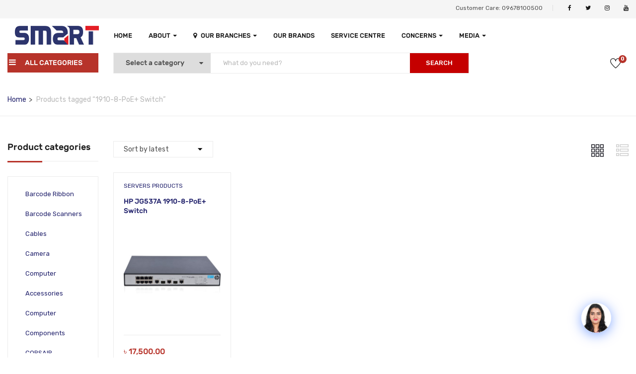

--- FILE ---
content_type: text/html; charset=UTF-8
request_url: https://smartbd.com/product-tag/1910-8-poe-switch/
body_size: 58293
content:
<!DOCTYPE html>
<html lang="en-US" class="no-js">
<head>
	<meta charset="UTF-8">
	<meta name="viewport" content="width=device-width">
	<link rel="profile" href="http://gmpg.org/xfn/11">
	<link rel="pingback" href="https://smartbd.com/xmlrpc.php">
	
	<meta name='robots' content='index, follow, max-image-preview:large, max-snippet:-1, max-video-preview:-1' />

	<!-- This site is optimized with the Yoast SEO plugin v25.5 - https://yoast.com/wordpress/plugins/seo/ -->
	<title>1910-8-PoE+ Switch | Smart Technologies (BD) Ltd.</title>
	<meta name="description" content="1910-8-PoE+ Switch" />
	<link rel="canonical" href="https://smartbd.com/product-tag/1910-8-poe-switch/" />
	<meta property="og:locale" content="en_US" />
	<meta property="og:type" content="article" />
	<meta property="og:title" content="1910-8-PoE+ Switch | Smart Technologies (BD) Ltd." />
	<meta property="og:description" content="1910-8-PoE+ Switch" />
	<meta property="og:url" content="https://smartbd.com/product-tag/1910-8-poe-switch/" />
	<meta property="og:site_name" content="Smart Technologies (BD) Ltd." />
	<meta name="twitter:card" content="summary_large_image" />
	<script type="application/ld+json" class="yoast-schema-graph">{"@context":"https://schema.org","@graph":[{"@type":"CollectionPage","@id":"https://smartbd.com/product-tag/1910-8-poe-switch/","url":"https://smartbd.com/product-tag/1910-8-poe-switch/","name":"1910-8-PoE+ Switch | Smart Technologies (BD) Ltd.","isPartOf":{"@id":"https://smartbd.com/#website"},"primaryImageOfPage":{"@id":"https://smartbd.com/product-tag/1910-8-poe-switch/#primaryimage"},"image":{"@id":"https://smartbd.com/product-tag/1910-8-poe-switch/#primaryimage"},"thumbnailUrl":"https://smartbd.com/wp-content/uploads/2023/05/71ykjvnlhql._sl1500_.jpg","description":"1910-8-PoE+ Switch","breadcrumb":{"@id":"https://smartbd.com/product-tag/1910-8-poe-switch/#breadcrumb"},"inLanguage":"en-US"},{"@type":"ImageObject","inLanguage":"en-US","@id":"https://smartbd.com/product-tag/1910-8-poe-switch/#primaryimage","url":"https://smartbd.com/wp-content/uploads/2023/05/71ykjvnlhql._sl1500_.jpg","contentUrl":"https://smartbd.com/wp-content/uploads/2023/05/71ykjvnlhql._sl1500_.jpg","width":400,"height":400,"caption":"HP JG537A 1910-8-PoE+ Switch"},{"@type":"BreadcrumbList","@id":"https://smartbd.com/product-tag/1910-8-poe-switch/#breadcrumb","itemListElement":[{"@type":"ListItem","position":1,"name":"Home","item":"https://smartbd.com/"},{"@type":"ListItem","position":2,"name":"1910-8-PoE+ Switch"}]},{"@type":"WebSite","@id":"https://smartbd.com/#website","url":"https://smartbd.com/","name":"Smart Technologies (BD) Limited","description":"Largest ICT Distribution Company In Bangladesh","potentialAction":[{"@type":"SearchAction","target":{"@type":"EntryPoint","urlTemplate":"https://smartbd.com/?s={search_term_string}"},"query-input":{"@type":"PropertyValueSpecification","valueRequired":true,"valueName":"search_term_string"}}],"inLanguage":"en-US"}]}</script>
	<!-- / Yoast SEO plugin. -->


<link rel='dns-prefetch' href='//www.googletagmanager.com' />
<link rel='dns-prefetch' href='//maps.google.com' />
<link rel='dns-prefetch' href='//fonts.googleapis.com' />
<link rel="alternate" type="application/rss+xml" title="Smart Technologies (BD) Ltd. &raquo; Feed" href="https://smartbd.com/feed/" />
<link rel="alternate" type="application/rss+xml" title="Smart Technologies (BD) Ltd. &raquo; Comments Feed" href="https://smartbd.com/comments/feed/" />
<link rel="alternate" type="application/rss+xml" title="Smart Technologies (BD) Ltd. &raquo; 1910-8-PoE+ Switch Tag Feed" href="https://smartbd.com/product-tag/1910-8-poe-switch/feed/" />
<style id='wp-img-auto-sizes-contain-inline-css' type='text/css'>
img:is([sizes=auto i],[sizes^="auto," i]){contain-intrinsic-size:3000px 1500px}
/*# sourceURL=wp-img-auto-sizes-contain-inline-css */
</style>
<style id='wp-emoji-styles-inline-css' type='text/css'>

	img.wp-smiley, img.emoji {
		display: inline !important;
		border: none !important;
		box-shadow: none !important;
		height: 1em !important;
		width: 1em !important;
		margin: 0 0.07em !important;
		vertical-align: -0.1em !important;
		background: none !important;
		padding: 0 !important;
	}
/*# sourceURL=wp-emoji-styles-inline-css */
</style>
<link rel='stylesheet' id='wp-block-library-css' href='https://smartbd.com/wp-includes/css/dist/block-library/style.min.css?ver=6.9' type='text/css' media='all' />
<style id='wp-block-heading-inline-css' type='text/css'>
h1:where(.wp-block-heading).has-background,h2:where(.wp-block-heading).has-background,h3:where(.wp-block-heading).has-background,h4:where(.wp-block-heading).has-background,h5:where(.wp-block-heading).has-background,h6:where(.wp-block-heading).has-background{padding:1.25em 2.375em}h1.has-text-align-left[style*=writing-mode]:where([style*=vertical-lr]),h1.has-text-align-right[style*=writing-mode]:where([style*=vertical-rl]),h2.has-text-align-left[style*=writing-mode]:where([style*=vertical-lr]),h2.has-text-align-right[style*=writing-mode]:where([style*=vertical-rl]),h3.has-text-align-left[style*=writing-mode]:where([style*=vertical-lr]),h3.has-text-align-right[style*=writing-mode]:where([style*=vertical-rl]),h4.has-text-align-left[style*=writing-mode]:where([style*=vertical-lr]),h4.has-text-align-right[style*=writing-mode]:where([style*=vertical-rl]),h5.has-text-align-left[style*=writing-mode]:where([style*=vertical-lr]),h5.has-text-align-right[style*=writing-mode]:where([style*=vertical-rl]),h6.has-text-align-left[style*=writing-mode]:where([style*=vertical-lr]),h6.has-text-align-right[style*=writing-mode]:where([style*=vertical-rl]){rotate:180deg}
/*# sourceURL=https://smartbd.com/wp-includes/blocks/heading/style.min.css */
</style>
<style id='wp-block-paragraph-inline-css' type='text/css'>
.is-small-text{font-size:.875em}.is-regular-text{font-size:1em}.is-large-text{font-size:2.25em}.is-larger-text{font-size:3em}.has-drop-cap:not(:focus):first-letter{float:left;font-size:8.4em;font-style:normal;font-weight:100;line-height:.68;margin:.05em .1em 0 0;text-transform:uppercase}body.rtl .has-drop-cap:not(:focus):first-letter{float:none;margin-left:.1em}p.has-drop-cap.has-background{overflow:hidden}:root :where(p.has-background){padding:1.25em 2.375em}:where(p.has-text-color:not(.has-link-color)) a{color:inherit}p.has-text-align-left[style*="writing-mode:vertical-lr"],p.has-text-align-right[style*="writing-mode:vertical-rl"]{rotate:180deg}
/*# sourceURL=https://smartbd.com/wp-includes/blocks/paragraph/style.min.css */
</style>
<link rel='stylesheet' id='wc-blocks-style-css' href='https://smartbd.com/wp-content/plugins/woocommerce/assets/client/blocks/wc-blocks.css?ver=wc-10.3.7' type='text/css' media='all' />
<link rel='stylesheet' id='wc-blocks-packages-style-css' href='https://smartbd.com/wp-content/plugins/woocommerce/assets/client/blocks/packages-style.css?ver=wc-10.3.7' type='text/css' media='all' />
<link rel='stylesheet' id='wc-blocks-style-stock-filter-css' href='https://smartbd.com/wp-content/plugins/woocommerce/assets/client/blocks/stock-filter.css?ver=wc-10.3.7' type='text/css' media='all' />
<style id='global-styles-inline-css' type='text/css'>
:root{--wp--preset--aspect-ratio--square: 1;--wp--preset--aspect-ratio--4-3: 4/3;--wp--preset--aspect-ratio--3-4: 3/4;--wp--preset--aspect-ratio--3-2: 3/2;--wp--preset--aspect-ratio--2-3: 2/3;--wp--preset--aspect-ratio--16-9: 16/9;--wp--preset--aspect-ratio--9-16: 9/16;--wp--preset--color--black: #000000;--wp--preset--color--cyan-bluish-gray: #abb8c3;--wp--preset--color--white: #ffffff;--wp--preset--color--pale-pink: #f78da7;--wp--preset--color--vivid-red: #cf2e2e;--wp--preset--color--luminous-vivid-orange: #ff6900;--wp--preset--color--luminous-vivid-amber: #fcb900;--wp--preset--color--light-green-cyan: #7bdcb5;--wp--preset--color--vivid-green-cyan: #00d084;--wp--preset--color--pale-cyan-blue: #8ed1fc;--wp--preset--color--vivid-cyan-blue: #0693e3;--wp--preset--color--vivid-purple: #9b51e0;--wp--preset--gradient--vivid-cyan-blue-to-vivid-purple: linear-gradient(135deg,rgb(6,147,227) 0%,rgb(155,81,224) 100%);--wp--preset--gradient--light-green-cyan-to-vivid-green-cyan: linear-gradient(135deg,rgb(122,220,180) 0%,rgb(0,208,130) 100%);--wp--preset--gradient--luminous-vivid-amber-to-luminous-vivid-orange: linear-gradient(135deg,rgb(252,185,0) 0%,rgb(255,105,0) 100%);--wp--preset--gradient--luminous-vivid-orange-to-vivid-red: linear-gradient(135deg,rgb(255,105,0) 0%,rgb(207,46,46) 100%);--wp--preset--gradient--very-light-gray-to-cyan-bluish-gray: linear-gradient(135deg,rgb(238,238,238) 0%,rgb(169,184,195) 100%);--wp--preset--gradient--cool-to-warm-spectrum: linear-gradient(135deg,rgb(74,234,220) 0%,rgb(151,120,209) 20%,rgb(207,42,186) 40%,rgb(238,44,130) 60%,rgb(251,105,98) 80%,rgb(254,248,76) 100%);--wp--preset--gradient--blush-light-purple: linear-gradient(135deg,rgb(255,206,236) 0%,rgb(152,150,240) 100%);--wp--preset--gradient--blush-bordeaux: linear-gradient(135deg,rgb(254,205,165) 0%,rgb(254,45,45) 50%,rgb(107,0,62) 100%);--wp--preset--gradient--luminous-dusk: linear-gradient(135deg,rgb(255,203,112) 0%,rgb(199,81,192) 50%,rgb(65,88,208) 100%);--wp--preset--gradient--pale-ocean: linear-gradient(135deg,rgb(255,245,203) 0%,rgb(182,227,212) 50%,rgb(51,167,181) 100%);--wp--preset--gradient--electric-grass: linear-gradient(135deg,rgb(202,248,128) 0%,rgb(113,206,126) 100%);--wp--preset--gradient--midnight: linear-gradient(135deg,rgb(2,3,129) 0%,rgb(40,116,252) 100%);--wp--preset--font-size--small: 13px;--wp--preset--font-size--medium: 20px;--wp--preset--font-size--large: 36px;--wp--preset--font-size--x-large: 42px;--wp--preset--spacing--20: 0.44rem;--wp--preset--spacing--30: 0.67rem;--wp--preset--spacing--40: 1rem;--wp--preset--spacing--50: 1.5rem;--wp--preset--spacing--60: 2.25rem;--wp--preset--spacing--70: 3.38rem;--wp--preset--spacing--80: 5.06rem;--wp--preset--shadow--natural: 6px 6px 9px rgba(0, 0, 0, 0.2);--wp--preset--shadow--deep: 12px 12px 50px rgba(0, 0, 0, 0.4);--wp--preset--shadow--sharp: 6px 6px 0px rgba(0, 0, 0, 0.2);--wp--preset--shadow--outlined: 6px 6px 0px -3px rgb(255, 255, 255), 6px 6px rgb(0, 0, 0);--wp--preset--shadow--crisp: 6px 6px 0px rgb(0, 0, 0);}:where(.is-layout-flex){gap: 0.5em;}:where(.is-layout-grid){gap: 0.5em;}body .is-layout-flex{display: flex;}.is-layout-flex{flex-wrap: wrap;align-items: center;}.is-layout-flex > :is(*, div){margin: 0;}body .is-layout-grid{display: grid;}.is-layout-grid > :is(*, div){margin: 0;}:where(.wp-block-columns.is-layout-flex){gap: 2em;}:where(.wp-block-columns.is-layout-grid){gap: 2em;}:where(.wp-block-post-template.is-layout-flex){gap: 1.25em;}:where(.wp-block-post-template.is-layout-grid){gap: 1.25em;}.has-black-color{color: var(--wp--preset--color--black) !important;}.has-cyan-bluish-gray-color{color: var(--wp--preset--color--cyan-bluish-gray) !important;}.has-white-color{color: var(--wp--preset--color--white) !important;}.has-pale-pink-color{color: var(--wp--preset--color--pale-pink) !important;}.has-vivid-red-color{color: var(--wp--preset--color--vivid-red) !important;}.has-luminous-vivid-orange-color{color: var(--wp--preset--color--luminous-vivid-orange) !important;}.has-luminous-vivid-amber-color{color: var(--wp--preset--color--luminous-vivid-amber) !important;}.has-light-green-cyan-color{color: var(--wp--preset--color--light-green-cyan) !important;}.has-vivid-green-cyan-color{color: var(--wp--preset--color--vivid-green-cyan) !important;}.has-pale-cyan-blue-color{color: var(--wp--preset--color--pale-cyan-blue) !important;}.has-vivid-cyan-blue-color{color: var(--wp--preset--color--vivid-cyan-blue) !important;}.has-vivid-purple-color{color: var(--wp--preset--color--vivid-purple) !important;}.has-black-background-color{background-color: var(--wp--preset--color--black) !important;}.has-cyan-bluish-gray-background-color{background-color: var(--wp--preset--color--cyan-bluish-gray) !important;}.has-white-background-color{background-color: var(--wp--preset--color--white) !important;}.has-pale-pink-background-color{background-color: var(--wp--preset--color--pale-pink) !important;}.has-vivid-red-background-color{background-color: var(--wp--preset--color--vivid-red) !important;}.has-luminous-vivid-orange-background-color{background-color: var(--wp--preset--color--luminous-vivid-orange) !important;}.has-luminous-vivid-amber-background-color{background-color: var(--wp--preset--color--luminous-vivid-amber) !important;}.has-light-green-cyan-background-color{background-color: var(--wp--preset--color--light-green-cyan) !important;}.has-vivid-green-cyan-background-color{background-color: var(--wp--preset--color--vivid-green-cyan) !important;}.has-pale-cyan-blue-background-color{background-color: var(--wp--preset--color--pale-cyan-blue) !important;}.has-vivid-cyan-blue-background-color{background-color: var(--wp--preset--color--vivid-cyan-blue) !important;}.has-vivid-purple-background-color{background-color: var(--wp--preset--color--vivid-purple) !important;}.has-black-border-color{border-color: var(--wp--preset--color--black) !important;}.has-cyan-bluish-gray-border-color{border-color: var(--wp--preset--color--cyan-bluish-gray) !important;}.has-white-border-color{border-color: var(--wp--preset--color--white) !important;}.has-pale-pink-border-color{border-color: var(--wp--preset--color--pale-pink) !important;}.has-vivid-red-border-color{border-color: var(--wp--preset--color--vivid-red) !important;}.has-luminous-vivid-orange-border-color{border-color: var(--wp--preset--color--luminous-vivid-orange) !important;}.has-luminous-vivid-amber-border-color{border-color: var(--wp--preset--color--luminous-vivid-amber) !important;}.has-light-green-cyan-border-color{border-color: var(--wp--preset--color--light-green-cyan) !important;}.has-vivid-green-cyan-border-color{border-color: var(--wp--preset--color--vivid-green-cyan) !important;}.has-pale-cyan-blue-border-color{border-color: var(--wp--preset--color--pale-cyan-blue) !important;}.has-vivid-cyan-blue-border-color{border-color: var(--wp--preset--color--vivid-cyan-blue) !important;}.has-vivid-purple-border-color{border-color: var(--wp--preset--color--vivid-purple) !important;}.has-vivid-cyan-blue-to-vivid-purple-gradient-background{background: var(--wp--preset--gradient--vivid-cyan-blue-to-vivid-purple) !important;}.has-light-green-cyan-to-vivid-green-cyan-gradient-background{background: var(--wp--preset--gradient--light-green-cyan-to-vivid-green-cyan) !important;}.has-luminous-vivid-amber-to-luminous-vivid-orange-gradient-background{background: var(--wp--preset--gradient--luminous-vivid-amber-to-luminous-vivid-orange) !important;}.has-luminous-vivid-orange-to-vivid-red-gradient-background{background: var(--wp--preset--gradient--luminous-vivid-orange-to-vivid-red) !important;}.has-very-light-gray-to-cyan-bluish-gray-gradient-background{background: var(--wp--preset--gradient--very-light-gray-to-cyan-bluish-gray) !important;}.has-cool-to-warm-spectrum-gradient-background{background: var(--wp--preset--gradient--cool-to-warm-spectrum) !important;}.has-blush-light-purple-gradient-background{background: var(--wp--preset--gradient--blush-light-purple) !important;}.has-blush-bordeaux-gradient-background{background: var(--wp--preset--gradient--blush-bordeaux) !important;}.has-luminous-dusk-gradient-background{background: var(--wp--preset--gradient--luminous-dusk) !important;}.has-pale-ocean-gradient-background{background: var(--wp--preset--gradient--pale-ocean) !important;}.has-electric-grass-gradient-background{background: var(--wp--preset--gradient--electric-grass) !important;}.has-midnight-gradient-background{background: var(--wp--preset--gradient--midnight) !important;}.has-small-font-size{font-size: var(--wp--preset--font-size--small) !important;}.has-medium-font-size{font-size: var(--wp--preset--font-size--medium) !important;}.has-large-font-size{font-size: var(--wp--preset--font-size--large) !important;}.has-x-large-font-size{font-size: var(--wp--preset--font-size--x-large) !important;}
/*# sourceURL=global-styles-inline-css */
</style>

<style id='classic-theme-styles-inline-css' type='text/css'>
/*! This file is auto-generated */
.wp-block-button__link{color:#fff;background-color:#32373c;border-radius:9999px;box-shadow:none;text-decoration:none;padding:calc(.667em + 2px) calc(1.333em + 2px);font-size:1.125em}.wp-block-file__button{background:#32373c;color:#fff;text-decoration:none}
/*# sourceURL=/wp-includes/css/classic-themes.min.css */
</style>
<link rel='stylesheet' id='contact-form-7-css' href='https://smartbd.com/wp-content/plugins/contact-form-7/includes/css/styles.css?ver=6.1.4' type='text/css' media='all' />
<link rel='stylesheet' id='wfg-styles-css' href='https://smartbd.com/wp-content/plugins/woocommerce-multiple-free-gift/css/wfg-styles.css?ver=6.9' type='text/css' media='all' />
<link rel='stylesheet' id='woocommerce-layout-css' href='https://smartbd.com/wp-content/plugins/woocommerce/assets/css/woocommerce-layout.css?ver=10.3.7' type='text/css' media='all' />
<link rel='stylesheet' id='woocommerce-smallscreen-css' href='https://smartbd.com/wp-content/plugins/woocommerce/assets/css/woocommerce-smallscreen.css?ver=10.3.7' type='text/css' media='only screen and (max-width: 768px)' />
<link rel='stylesheet' id='woocommerce-general-css' href='https://smartbd.com/wp-content/plugins/woocommerce/assets/css/woocommerce.css?ver=10.3.7' type='text/css' media='all' />
<style id='woocommerce-inline-inline-css' type='text/css'>
.woocommerce form .form-row .required { visibility: visible; }
/*# sourceURL=woocommerce-inline-inline-css */
</style>
<link rel='stylesheet' id='aws-style-css' href='https://smartbd.com/wp-content/plugins/advanced-woo-search/assets/css/common.min.css?ver=3.49' type='text/css' media='all' />
<link rel='stylesheet' id='qcld-woo-chatbot-frontend-style-css' href='https://smartbd.com/wp-content/plugins/woowbot-woocommerce-chatbot/css/frontend-style.css?ver=4.4.8' type='text/css' media='screen' />
<link rel='stylesheet' id='hint-css' href='https://smartbd.com/wp-content/plugins/woo-smart-compare/assets/libs/hint/hint.min.css?ver=6.9' type='text/css' media='all' />
<link rel='stylesheet' id='perfect-scrollbar-css' href='https://smartbd.com/wp-content/plugins/woo-smart-compare/assets/libs/perfect-scrollbar/css/perfect-scrollbar.min.css?ver=6.9' type='text/css' media='all' />
<link rel='stylesheet' id='perfect-scrollbar-wpc-css' href='https://smartbd.com/wp-content/plugins/woo-smart-compare/assets/libs/perfect-scrollbar/css/custom-theme.css?ver=6.9' type='text/css' media='all' />
<link rel='stylesheet' id='woosc-frontend-css' href='https://smartbd.com/wp-content/plugins/woo-smart-compare/assets/css/frontend.css?ver=6.4.7' type='text/css' media='all' />
<link rel='stylesheet' id='woosw-icons-css' href='https://smartbd.com/wp-content/plugins/woo-smart-wishlist/assets/css/icons.css?ver=5.0.1' type='text/css' media='all' />
<link rel='stylesheet' id='woosw-frontend-css' href='https://smartbd.com/wp-content/plugins/woo-smart-wishlist/assets/css/frontend.css?ver=5.0.1' type='text/css' media='all' />
<style id='woosw-frontend-inline-css' type='text/css'>
.woosw-popup .woosw-popup-inner .woosw-popup-content .woosw-popup-content-bot .woosw-notice { background-color: #5fbd74; } .woosw-popup .woosw-popup-inner .woosw-popup-content .woosw-popup-content-bot .woosw-popup-content-bot-inner a:hover { color: #5fbd74; border-color: #5fbd74; } 
/*# sourceURL=woosw-frontend-inline-css */
</style>
<link rel='stylesheet' id='yith-wcbr-css' href='https://smartbd.com/wp-content/plugins/yith-woocommerce-brands-add-on/assets/css/yith-wcbr.css?ver=2.33.0' type='text/css' media='all' />
<link rel='stylesheet' id='brands-styles-css' href='https://smartbd.com/wp-content/plugins/woocommerce/assets/css/brands.css?ver=10.3.7' type='text/css' media='all' />
<link rel='stylesheet' id='yozi-theme-fonts-css' href='//fonts.googleapis.com/css?family=Rubik:300,400,500,700,900|Satisfy&#038;subset=latin%2Clatin-ext' type='text/css' media='all' />
<link rel='stylesheet' id='gmwqp-stylee-css' href='https://smartbd.com/wp-content/plugins/gm-woocommerce-quote-popup//assents/css/style.css?ver=1.0.0' type='text/css' media='all' />
<link rel='stylesheet' id='tawcvs-frontend-css' href='https://smartbd.com/wp-content/plugins/variation-swatches-for-woocommerce/assets/css/frontend.css?ver=2.2.5' type='text/css' media='all' />
<link rel='stylesheet' id='tawcvs-frontend-for-listing-pages-css' href='https://smartbd.com/wp-content/plugins/variation-swatches-for-woocommerce/assets/css/frontend-list-products.css?ver=6.9' type='text/css' media='all' />
<link rel='stylesheet' id='yozi-woocommerce-css' href='https://smartbd.com/wp-content/themes/yozi/css/woocommerce.css?ver=2.0.43' type='text/css' media='all' />
<link rel='stylesheet' id='yozi-child-style-css' href='https://smartbd.com/wp-content/themes/yozi-child/style.css?ver=6.9' type='text/css' media='all' />
<link rel='stylesheet' id='font-awesome-css' href='https://smartbd.com/wp-content/plugins/elementor/assets/lib/font-awesome/css/font-awesome.min.css?ver=4.7.0' type='text/css' media='all' />
<style id='font-awesome-inline-css' type='text/css'>
[data-font="FontAwesome"]:before {font-family: 'FontAwesome' !important;content: attr(data-icon) !important;speak: none !important;font-weight: normal !important;font-variant: normal !important;text-transform: none !important;line-height: 1 !important;font-style: normal !important;-webkit-font-smoothing: antialiased !important;-moz-osx-font-smoothing: grayscale !important;}
/*# sourceURL=font-awesome-inline-css */
</style>
<link rel='stylesheet' id='font-themify-css' href='https://smartbd.com/wp-content/themes/yozi/css/themify-icons.css?ver=1.0.0' type='text/css' media='all' />
<link rel='stylesheet' id='ionicons-css' href='https://smartbd.com/wp-content/themes/yozi/css/ionicons.css?ver=2.0.0' type='text/css' media='all' />
<link rel='stylesheet' id='animate-css' href='https://smartbd.com/wp-content/themes/yozi/css/animate.css?ver=3.5.0' type='text/css' media='all' />
<link rel='stylesheet' id='bootstrap-css' href='https://smartbd.com/wp-content/themes/yozi/css/bootstrap.css?ver=3.2.0' type='text/css' media='all' />
<link rel='stylesheet' id='yozi-template-css' href='https://smartbd.com/wp-content/themes/yozi/css/template.css?ver=3.2' type='text/css' media='all' />
<style id='yozi-template-inline-css' type='text/css'>
.vc_custom_1511167596369{margin-bottom: 28px !important;}
/* Second Font *//* seting background main */.nav-tabs.style_center.st_thin > li > a::before,.nav-tabs.style_center.st_big > li > a::before,.product-block.grid-item-2 .quickview:hover,.product-block.grid-deal .progress .progress-bar,.wpb-js-composer .vc_tta.vc_general.vc_tta-accordion .vc_active .vc_tta-panel-title::before,.detail-post .entry-tags-list a:hover, .detail-post .entry-tags-list a:active,.apus-pagination > span:hover, .apus-pagination > span.current, .apus-pagination > a:hover, .apus-pagination > a.current,.tabs-v1 .nav-tabs li:focus > a:focus, .tabs-v1 .nav-tabs li:focus > a:hover, .tabs-v1 .nav-tabs li:focus > a, .tabs-v1 .nav-tabs li:hover > a:focus, .tabs-v1 .nav-tabs li:hover > a:hover, .tabs-v1 .nav-tabs li:hover > a, .tabs-v1 .nav-tabs li.active > a:focus, .tabs-v1 .nav-tabs li.active > a:hover, .tabs-v1 .nav-tabs li.active > a,.woocommerce .widget_price_filter .ui-slider .ui-slider-handle,.woocommerce .widget_price_filter .ui-slider .ui-slider-range,.widget-social .social a:hover, .widget-social .social a:active, .widget-social .social a:focus,.tab-product.nav-tabs > li > a::before,.mini-cart .count, .wishlist-icon .count,.slick-carousel .slick-dots li.slick-active button,.widget .widget-title::before, .widget .widgettitle::before, .widget .widget-heading::before,.bg-theme{background-color: #b7332a ;}/* setting color*/.grid-v3 .woosc-added,.product-block.grid .woosc-btn,.product-block.grid .woosw-btn,table.woosw-items .woosw-item--price,.grid-v3 .woosw-added,.product-block-list .woosw-btn:hover,.product-block-list .woosw-btn:focus,.product-block-list .woosw-added,.nav-tabs.style_center > li:hover > a,.product-block.grid-item-2 .quickview,.woocommerce-widget-layered-nav-list .woocommerce-widget-layered-nav-list__item .count,.shop-list-smallest .name a:hover, .shop-list-smallest .name a:active,.detail-post .apus-social-share a:hover, .detail-post .apus-social-share a:active,.woocommerce div.product form.cart .group_table .price, .woocommerce div.product form.cart .group_table .price ins,.woocommerce div.product .product_title,.product-categories li.current-cat-parent > a, .product-categories li.current-cat > a, .product-categories li:hover > a,.woocommerce ul.product_list_widget .product-title a,.woocommerce ul.product_list_widget .woocommerce-Price-amount,.widget_apus_vertical_menu.darken .apus-vertical-menu > li.active > a, .widget_apus_vertical_menu.darken .apus-vertical-menu > li:hover > a,.banner-countdown-widget.dark .title strong,.nav-tabs.style_center > li.active > a,.post-layout .categories a,.widget-categorybanner .category-wrapper:hover .title,.mini-cart:hover, .mini-cart:active, .wishlist-icon:hover, .wishlist-icon:active,.woocommerce div.product p.price, .woocommerce div.product span.price,a:hover,a:active,a:focus,.btn-link{color: #b7332a;}/* setting border color*/.shop-list-small:hover:not(.shop-list-smallest),.wpb-js-composer .vc_tta-color-grey.vc_tta-style-classic .vc_active .vc_tta-panel-heading .vc_tta-controls-icon::after, .wpb-js-composer .vc_tta-color-grey.vc_tta-style-classic .vc_active .vc_tta-panel-heading .vc_tta-controls-icon::before, .wpb-js-composer .vc_tta-color-grey.vc_tta-style-classic .vc_tta-controls-icon::after, .wpb-js-composer .vc_tta-color-grey.vc_tta-style-classic .vc_tta-controls-icon::before,.detail-post .entry-tags-list a:hover, .detail-post .entry-tags-list a:active,blockquote,.apus-pagination > span:hover, .apus-pagination > span.current, .apus-pagination > a:hover, .apus-pagination > a.current,.details-product .apus-woocommerce-product-gallery-thumbs .slick-slide:hover .thumbs-inner, .details-product .apus-woocommerce-product-gallery-thumbs .slick-slide:active .thumbs-inner, .details-product .apus-woocommerce-product-gallery-thumbs .slick-slide.slick-current .thumbs-inner,body.skin-dark .product-block.grid .groups-button,.widget_apus_vertical_menu .apus-vertical-menu > li.active > a, .widget_apus_vertical_menu .apus-vertical-menu > li:hover > a,body.skin-dark .product-block.grid:hover,body.skin-dark .product-block.grid:hover .metas,.banner-countdown-widget .times > div,.widget-social .social a:hover, .widget-social .social a:active, .widget-social .social a:focus,.border-theme{border-color: #b7332a !important;}.product-block.grid-item-2 .quickview:hover,.product-block.grid-deal{border-color: #b7332a;}table.woosc_table .tr-price td,body.skin-dark .product-block .product-cats a,.widget-banner.banner-dark .title strong,.text-theme{color: #b7332a !important;}.widget-banner.banner-dark .image-wrapper{outline:5px solid #b7332a;}/* check button color */.product-block-list .add-cart a.button,body.skin-dark .product-block.grid .yith-wcwl-add-to-wishlist a, body.skin-dark .product-block.grid .compare:before,.product-block.grid .yith-wcwl-add-to-wishlist a,.product-block.grid .compare:before,.btn-theme.btn-outline{color: #b7332a;}/* check second background color */table.woosw-items .add-cart a,table.woosc_table .add-cart a,.woosw-actions #woosw_copy_btn,body.skin-dark .product-block.grid .yith-wcwl-add-to-wishlist a:not(.add_to_wishlist),.product-block.grid .yith-wcwl-add-to-wishlist a:not(.add_to_wishlist),body.skin-dark .product-block.grid .compare.added::before,.product-block.grid .compare.added::before,.woocommerce #respond input#submit,.groups-button .add-cart .added_to_cart,.woocommerce a.button,.add-fix-top,.btn-theme{background-color: #b7332a;}/* check second border color */table.woosw-items .add-cart a,table.woosc_table .add-cart a,.woosw-actions #woosw_copy_btn,body.skin-dark .product-block.grid .yith-wcwl-add-to-wishlist a:not(.add_to_wishlist),.product-block.grid .yith-wcwl-add-to-wishlist a:not(.add_to_wishlist),body.skin-dark .product-block.grid .compare.added::before,.product-block.grid .compare.added::before,.product-block-list .add-cart a.button,.woocommerce #respond input#submit,body.skin-dark .product-block.grid .yith-wcwl-add-to-wishlist a, body.skin-dark .product-block.grid .compare:before,.groups-button .add-cart .added_to_cart,.btn-outline.btn-theme,.btn-theme{border-color: #b7332a;}.text-theme-second{color: #2e366c;}/* check second background color */table.woosw-items .add-cart a:hover,table.woosw-items .add-cart a:focus,table.woosc_table .add-cart a:hover,table.woosc_table .add-cart a:focus,.product-block.grid .woosc-btn:hover,.product-block.grid .woosc-btn:focus,.product-block.grid .woosc-added,.woosw-actions #woosw_copy_btn:hover,.woosw-actions #woosw_copy_btn:focus,.product-block.grid .woosw-btn:hover,.product-block.grid .woosw-btn:focus,.product-block.grid .woosw-added,.product-block.grid-item-2 .quickview:hover,.product-block-list .add-cart a.button:hover,.product-block-list .add-cart a.button:active,.product-block-list .add-cart a.button:focus,.woocommerce #respond input#submit:hover,.woocommerce #respond input#submit:active,.woocommerce #respond input#submit:focus,.groups-button .add-cart .added_to_cart:hover,.groups-button .add-cart .added_to_cart:active,.groups-button .add-cart .added_to_cart:focus,.woocommerce a.button:hover,.woocommerce a.button:active,.woocommerce a.button:focus,.woocommerce a.button.active,.product-block.grid .yith-wcwl-add-to-wishlist a:hover,.product-block.grid .compare:hover::before,.add-fix-top:focus, .add-fix-top:active, .add-fix-top:hover,.btn-theme.btn-outline:hover, .btn-outline.viewmore-products-btn:hover, .btn-theme.btn-outline:active, .btn-outline.viewmore-products-btn:active,.btn-theme:hover, .btn-theme:focus, .btn-theme:active, .btn-theme.active, .open > .btn-theme.dropdown-toggle{background-color: #2e366c;}table.woosw-items .add-cart a:hover,table.woosw-items .add-cart a:focus,table.woosc_table .add-cart a:hover,table.woosc_table .add-cart a:focus,.product-block.grid .woosc-btn:hover,.product-block.grid .woosc-btn:focus,.product-block.grid .woosc-added,.woosw-actions #woosw_copy_btn:hover,.woosw-actions #woosw_copy_btn:focus,.product-block.grid .woosw-btn:hover,.product-block.grid .woosw-btn:focus,.product-block.grid .woosw-added,.product-block.grid-item-2 .quickview:hover,.product-block-list .add-cart a.button:hover,.product-block-list .add-cart a.button:active,.product-block-list .add-cart a.button:focus,.woocommerce #respond input#submit:hover,.woocommerce #respond input#submit:focus,.woocommerce #respond input#submit:active,.groups-button .add-cart .added_to_cart:hover,.groups-button .add-cart .added_to_cart:active,.groups-button .add-cart .added_to_cart:focus,.woocommerce a.button:hover,.woocommerce a.button:active,.woocommerce a.button:focus,.woocommerce a.button.active,.product-block.grid .yith-wcwl-add-to-wishlist a:hover,.product-block.grid .compare:hover::before,.btn-theme.btn-outline:hover, .btn-outline.viewmore-products-btn:hover, .btn-theme.btn-outline:active, .btn-outline.viewmore-products-btn:active,.btn-theme:hover, .btn-theme:focus, .btn-theme:active, .btn-theme.active{border-color: #2e366c;}.product-block-list .add-cart a.button:hover,.product-block-list .add-cart a.button:active,.product-block-list .add-cart a.button:focus,.product-block.grid .yith-wcwl-add-to-wishlist a:hover,.product-block.grid .compare:hover::before{color:#fff;}/***************************************************************//* Top Bar *****************************************************//***************************************************************//* Top Bar Backgound */#apus-topbar {}/* Top Bar Color *//* Top Bar Link Color *//***************************************************************//* Header *****************************************************//***************************************************************//* Header Backgound */.header_transparent #apus-header .sticky-header .header-inner,#apus-header .header-inner,#apus-header {}/* Header Color *//* Header Link Color *//* Header Link Color Active *//* Menu Link Color *//* Menu Link Color Active *//***************************************************************//* Main Content *****************************************************//***************************************************************//*  Backgound */#apus-main-content {}/* main_content Color *//* main_content Link Color */#apus-main-content a:not([class]) {color: #20206b;}/* main_content Link Color Hover*//***************************************************************//* Footer *****************************************************//***************************************************************//* Footer Backgound */#apus-footer {}/* Footer Heading Color*//* Footer Color *//* Footer Link Color *//* Footer Link Color Hover*//***************************************************************//* Copyright *****************************************************//***************************************************************//* Copyright Backgound */.apus-copyright {}/* Footer Color *//* Footer Link Color *//* Footer Link Color Hover*//* Woocommerce Breadcrumbs */
/*# sourceURL=yozi-template-inline-css */
</style>
<link rel='stylesheet' id='yozi-style-css' href='https://smartbd.com/wp-content/themes/yozi/style.css?ver=3.2' type='text/css' media='all' />
<link rel='stylesheet' id='slick-css' href='https://smartbd.com/wp-content/themes/yozi/css/slick.css?ver=1.8.0' type='text/css' media='all' />
<link rel='stylesheet' id='magnific-popup-css' href='https://smartbd.com/wp-content/themes/yozi/js/magnific/magnific-popup.css?ver=1.1.0' type='text/css' media='all' />
<link rel='stylesheet' id='jquery-mmenu-css' href='https://smartbd.com/wp-content/themes/yozi/js/mmenu/jquery.mmenu.css?ver=0.6.12' type='text/css' media='all' />
<script type="text/template" id="tmpl-variation-template">
	<div class="woocommerce-variation-description">{{{ data.variation.variation_description }}}</div>
	<div class="woocommerce-variation-price">{{{ data.variation.price_html }}}</div>
	<div class="woocommerce-variation-availability">{{{ data.variation.availability_html }}}</div>
</script>
<script type="text/template" id="tmpl-unavailable-variation-template">
	<p role="alert">Sorry, this product is unavailable. Please choose a different combination.</p>
</script>
<script type="text/javascript" id="woocommerce-google-analytics-integration-gtag-js-after">
/* <![CDATA[ */
/* Google Analytics for WooCommerce (gtag.js) */
					window.dataLayer = window.dataLayer || [];
					function gtag(){dataLayer.push(arguments);}
					// Set up default consent state.
					for ( const mode of [{"analytics_storage":"denied","ad_storage":"denied","ad_user_data":"denied","ad_personalization":"denied","region":["AT","BE","BG","HR","CY","CZ","DK","EE","FI","FR","DE","GR","HU","IS","IE","IT","LV","LI","LT","LU","MT","NL","NO","PL","PT","RO","SK","SI","ES","SE","GB","CH"]}] || [] ) {
						gtag( "consent", "default", { "wait_for_update": 500, ...mode } );
					}
					gtag("js", new Date());
					gtag("set", "developer_id.dOGY3NW", true);
					gtag("config", "G-728ZMJ5QFX", {"track_404":true,"allow_google_signals":true,"logged_in":false,"linker":{"domains":[],"allow_incoming":false},"custom_map":{"dimension1":"logged_in"}});
//# sourceURL=woocommerce-google-analytics-integration-gtag-js-after
/* ]]> */
</script>
<script type="text/javascript" src="https://smartbd.com/wp-includes/js/jquery/jquery.min.js?ver=3.7.1" id="jquery-core-js"></script>
<script type="text/javascript" src="https://smartbd.com/wp-includes/js/jquery/jquery-migrate.min.js?ver=3.4.1" id="jquery-migrate-js"></script>
<script type="text/javascript" src="https://smartbd.com/wp-content/plugins/coming-soon-for-woocommerce/assets/js/coming-soon-wc.js?ver=1.0.19" id="coming_soon_wc_script-js"></script>
<script type="text/javascript" src="https://smartbd.com/wp-content/plugins/woocommerce-multiple-free-gift/js/wfg-scripts.js?ver=6.9" id="wfg-scripts-js"></script>
<script type="text/javascript" src="https://smartbd.com/wp-content/plugins/woocommerce/assets/js/jquery-blockui/jquery.blockUI.min.js?ver=2.7.0-wc.10.3.7" id="wc-jquery-blockui-js" data-wp-strategy="defer"></script>
<script type="text/javascript" id="wc-add-to-cart-js-extra">
/* <![CDATA[ */
var wc_add_to_cart_params = {"ajax_url":"/wp-admin/admin-ajax.php","wc_ajax_url":"/?wc-ajax=%%endpoint%%","i18n_view_cart":"View cart","cart_url":"https://smartbd.com/cart-2/","is_cart":"","cart_redirect_after_add":"no"};
//# sourceURL=wc-add-to-cart-js-extra
/* ]]> */
</script>
<script type="text/javascript" src="https://smartbd.com/wp-content/plugins/woocommerce/assets/js/frontend/add-to-cart.min.js?ver=10.3.7" id="wc-add-to-cart-js" data-wp-strategy="defer"></script>
<script type="text/javascript" src="https://smartbd.com/wp-content/plugins/woocommerce/assets/js/js-cookie/js.cookie.min.js?ver=2.1.4-wc.10.3.7" id="wc-js-cookie-js" data-wp-strategy="defer"></script>
<script type="text/javascript" id="woocommerce-js-extra">
/* <![CDATA[ */
var woocommerce_params = {"ajax_url":"/wp-admin/admin-ajax.php","wc_ajax_url":"/?wc-ajax=%%endpoint%%","i18n_password_show":"Show password","i18n_password_hide":"Hide password"};
//# sourceURL=woocommerce-js-extra
/* ]]> */
</script>
<script type="text/javascript" src="https://smartbd.com/wp-content/plugins/woocommerce/assets/js/frontend/woocommerce.min.js?ver=10.3.7" id="woocommerce-js" defer="defer" data-wp-strategy="defer"></script>
<script type="text/javascript" src="https://smartbd.com/wp-content/plugins/js_composer/assets/js/vendors/woocommerce-add-to-cart.js?ver=6.10.0" id="vc_woocommerce-add-to-cart-js-js"></script>
<script type="text/javascript" src="//maps.google.com/maps/api/js?key&amp;ver=6.9" id="google-maps-api-js"></script>
<script type="text/javascript" src="https://smartbd.com/wp-includes/js/underscore.min.js?ver=1.13.7" id="underscore-js"></script>
<script type="text/javascript" id="wp-util-js-extra">
/* <![CDATA[ */
var _wpUtilSettings = {"ajax":{"url":"/wp-admin/admin-ajax.php"}};
//# sourceURL=wp-util-js-extra
/* ]]> */
</script>
<script type="text/javascript" src="https://smartbd.com/wp-includes/js/wp-util.min.js?ver=6.9" id="wp-util-js"></script>
<script type="text/javascript" id="wc-add-to-cart-variation-js-extra">
/* <![CDATA[ */
var wc_add_to_cart_variation_params = {"wc_ajax_url":"/?wc-ajax=%%endpoint%%","i18n_no_matching_variations_text":"Sorry, no products matched your selection. Please choose a different combination.","i18n_make_a_selection_text":"Please select some product options before adding this product to your cart.","i18n_unavailable_text":"Sorry, this product is unavailable. Please choose a different combination.","i18n_reset_alert_text":"Your selection has been reset. Please select some product options before adding this product to your cart."};
//# sourceURL=wc-add-to-cart-variation-js-extra
/* ]]> */
</script>
<script type="text/javascript" src="https://smartbd.com/wp-content/plugins/woocommerce/assets/js/frontend/add-to-cart-variation.min.js?ver=10.3.7" id="wc-add-to-cart-variation-js" defer="defer" data-wp-strategy="defer"></script>
<link rel="https://api.w.org/" href="https://smartbd.com/wp-json/" /><link rel="alternate" title="JSON" type="application/json" href="https://smartbd.com/wp-json/wp/v2/product_tag/1657" /><link rel="EditURI" type="application/rsd+xml" title="RSD" href="https://smartbd.com/xmlrpc.php?rsd" />
<meta name="generator" content="WordPress 6.9" />
<meta name="generator" content="WooCommerce 10.3.7" />
<meta name="framework" content="Redux 4.1.24" /><!-- HFCM by 99 Robots - Snippet # 2: Custom Css -->
<style>
.carousel-inner > .item > img, .carousel-inner > .item > a > img {
    margin: auto;
}
.add-cart {
    display: none !important;
}
button.single_add_to_cart_button {
    display: none !important;
}
.wc-proceed-to-checkout {
    display: none !important;
}
input#place_order {
    display: none !important;
}
.navbar-nav.megamenu > li:hover > a, .navbar-nav.megamenu > li.active > a {
    color: #8e0505 !important;
	font-weight:bolder;
}

.image-lazy-loading .image-wrapper img {
	opacity: 1 !important;
	}
.apus-topbar {
	padding: 5px 0 0 0 !important;
}
.apus-header .header-middle {
	padding: 15px 0 !important;
}
.header-bottom.clearfix {
    display: flex;
    align-items: center;
}
button.btn.btn-theme.radius-0 {
    background: #c50000;
    border-color: #c50000;
}
button.single_add_to_cart_button {
    color: white !important;
    background: #003a60 !important;
}
.logo-in-theme .logo {
    padding-left: 15px;
}
.vc-hoverbox-block.vc-hoverbox-front{
    background-size: contain;
    background-repeat: no-repeat;
}
.vc-hoverbox-block-inner.vc-hoverbox-front-inner h2 {
    padding-top: 150px;
}


.widget-categorybanner .category-wrapper {
	 background: white !important;
}
.widget-categorybanner .homeCTBanner .category-wrapper {
	padding: 0 !important;
}
.homeCTBanner .category-wrapper h2.title {
    display: none;
}
.brandPageBrand .col-md-2 {
    margin-bottom: 1.5rem;
}
.widget-categorybanner .brandPageBrand .category-wrapper {
    border: 1px solid grey !important;
}

input.apus-search.form-control.apus-autocompleate-input.tt-hint {
    left: -5px !important;
}
.branchesHeader {
    margin: 0;
    background: #003a60;
    padding: 10px 0;
}
.branchesHeader h4{
    color: white;
}
.youtube_page .wpb_video_widget .wpb_wrapper .wpb_video_wrapper {
  padding-top: 50% !important;
}
.youtube_page .wpb_video_widget .wpb_wrapper iframe {	
    border: 0px solid transparent;
    border-radius: 15px;
}
.youtube_page{
	margin-bottom: 50px;
}
.achivement_img .wpb_image_grid_ul  li{
	margin: 30px 20px !important;
}

img.attachment-shop_catalog.size-shop_catalog.image-no-effect.unveil-image {
    width: 100%;
    height: 200px;
    object-fit: contain;
}
.attachment-shop_thumbnail.size-shop_thumbnail.image-no-effect.unveil-image {
    height: 100px !important;
}
h3.name {
    display: -webkit-box;
    -webkit-line-clamp: 2;
    -webkit-box-orient: vertical;
    overflow: hidden;
    text-overflow: ellipsis;
}
.aws-container .aws-search-form .aws-search-btn_icon {
    color: white !important;
}
.aws-search-result .aws_search_more a, .aws-search-result .aws_result_title {
    color: #b7332a !important;
	font-weight:500;
}
.aws-container .aws-show-clear .aws-search-field {
    padding-left: 30px;
}
.aws-search-result ul li {
	border-bottom: 1px solid #f9f9f9;
}
.aws-container .aws-show-clear .aws-search-field {
    font-size: 15px;
}
li.aws_result_item.aws_no_result {
    text-align: center;
    font-size: 15px;
}
	.aws-container .aws-search-form .aws-search-btn {
    align-items: center;
    background: #b7332a !important;
}
	

@media screen and (min-width: 1024px) {
	.aws-container .aws-search-form .aws-search-btn {
    width: 176px !important;
}
	.aws-container .aws-search-form .aws-search-btn svg {
    display: none !important;
}
span.aws-search-btn_icon::before {
    content: &#039;Search&#039;;
		color: #fff;
    font-size: 14px;
    font-weight: 400;
    font-family: "Rubik-Medium";
    text-transform: uppercase;
}
}

nav.woocommerce-MyAccount-navigation, .woocommerce-MyAccount-content, .login-topbar.pull-right, .wrapper-topmenu.pull-right {
		display: none;
	}
.header-mobile .logo {
		text-align: start;
	}
	.apus-footer-mobile {
		display: none;
	}
	
</style>

<!-- /end HFCM by 99 Robots -->
<!-- HFCM by 99 Robots - Snippet # 5: FB Pixel -->
<!-- Meta Pixel Code -->
<script>
!function(f,b,e,v,n,t,s)
{if(f.fbq)return;n=f.fbq=function(){n.callMethod?
n.callMethod.apply(n,arguments):n.queue.push(arguments)};
if(!f._fbq)f._fbq=n;n.push=n;n.loaded=!0;n.version=&#039;2.0&#039;;
n.queue=[];t=b.createElement(e);t.async=!0;
t.src=v;s=b.getElementsByTagName(e)[0];
s.parentNode.insertBefore(t,s)}(window, document,&#039;script&#039;,
&#039;https://connect.facebook.net/en_US/fbevents.js&#039;);
fbq(&#039;init&#039;, &#039;228856753639369&#039;);
fbq(&#039;track&#039;, &#039;PageView&#039;);
</script>
<noscript><img height="1" width="1" style="display:none"
src="https://www.facebook.com/tr?id=228856753639369&ev=PageView&noscript=1"
/></noscript>
<!-- End Meta Pixel Code -->
<!-- /end HFCM by 99 Robots -->
<!-- HFCM by 99 Robots - Snippet # 6: Meta Pixel Code -->
<!-- Meta Pixel Code -->
<script>
!function(f,b,e,v,n,t,s)
{if(f.fbq)return;n=f.fbq=function(){n.callMethod?
n.callMethod.apply(n,arguments):n.queue.push(arguments)};
if(!f._fbq)f._fbq=n;n.push=n;n.loaded=!0;n.version=&#039;2.0&#039;;
n.queue=[];t=b.createElement(e);t.async=!0;
t.src=v;s=b.getElementsByTagName(e)[0];
s.parentNode.insertBefore(t,s)}(window, document,&#039;script&#039;,
&#039;https://connect.facebook.net/en_US/fbevents.js&#039;);
fbq(&#039;init&#039;, &#039;228856753639369&#039;);
fbq(&#039;track&#039;, &#039;PageView&#039;);
</script>
<noscript><img height="1" width="1" style="display:none"
src="https://www.facebook.com/tr?id=228856753639369&ev=PageView&noscript=1"
/></noscript>
<!-- End Meta Pixel Code -->
<!-- /end HFCM by 99 Robots -->
<style>div.woocommerce-variation-add-to-cart-disabled { display: none ! important; }</style>	<noscript><style>.woocommerce-product-gallery{ opacity: 1 !important; }</style></noscript>
	<meta name="generator" content="Elementor 3.30.3; features: additional_custom_breakpoints; settings: css_print_method-external, google_font-enabled, font_display-swap">
			<style>
				.e-con.e-parent:nth-of-type(n+4):not(.e-lazyloaded):not(.e-no-lazyload),
				.e-con.e-parent:nth-of-type(n+4):not(.e-lazyloaded):not(.e-no-lazyload) * {
					background-image: none !important;
				}
				@media screen and (max-height: 1024px) {
					.e-con.e-parent:nth-of-type(n+3):not(.e-lazyloaded):not(.e-no-lazyload),
					.e-con.e-parent:nth-of-type(n+3):not(.e-lazyloaded):not(.e-no-lazyload) * {
						background-image: none !important;
					}
				}
				@media screen and (max-height: 640px) {
					.e-con.e-parent:nth-of-type(n+2):not(.e-lazyloaded):not(.e-no-lazyload),
					.e-con.e-parent:nth-of-type(n+2):not(.e-lazyloaded):not(.e-no-lazyload) * {
						background-image: none !important;
					}
				}
			</style>
			<meta name="generator" content="Powered by WPBakery Page Builder - drag and drop page builder for WordPress."/>
<meta name="google-site-verification" content="WgnD6mnvgQEs8hVB9-YJhYrq2WOn4raVVbJeEC8PeXk" /><meta name="generator" content="Powered by Slider Revolution 6.6.5 - responsive, Mobile-Friendly Slider Plugin for WordPress with comfortable drag and drop interface." />
<script src="https://analytics.ahrefs.com/analytics.js" data-key="yWWkns2ad4gVrJ1GrYCyww" defer="true"></script><link rel="icon" href="https://smartbd.com/wp-content/uploads/2023/10/cropped-Smart_logo-32x32.png" sizes="32x32" />
<link rel="icon" href="https://smartbd.com/wp-content/uploads/2023/10/cropped-Smart_logo-192x192.png" sizes="192x192" />
<link rel="apple-touch-icon" href="https://smartbd.com/wp-content/uploads/2023/10/cropped-Smart_logo-180x180.png" />
<meta name="msapplication-TileImage" content="https://smartbd.com/wp-content/uploads/2023/10/cropped-Smart_logo-270x270.png" />
<script>function setREVStartSize(e){
			//window.requestAnimationFrame(function() {
				window.RSIW = window.RSIW===undefined ? window.innerWidth : window.RSIW;
				window.RSIH = window.RSIH===undefined ? window.innerHeight : window.RSIH;
				try {
					var pw = document.getElementById(e.c).parentNode.offsetWidth,
						newh;
					pw = pw===0 || isNaN(pw) || (e.l=="fullwidth" || e.layout=="fullwidth") ? window.RSIW : pw;
					e.tabw = e.tabw===undefined ? 0 : parseInt(e.tabw);
					e.thumbw = e.thumbw===undefined ? 0 : parseInt(e.thumbw);
					e.tabh = e.tabh===undefined ? 0 : parseInt(e.tabh);
					e.thumbh = e.thumbh===undefined ? 0 : parseInt(e.thumbh);
					e.tabhide = e.tabhide===undefined ? 0 : parseInt(e.tabhide);
					e.thumbhide = e.thumbhide===undefined ? 0 : parseInt(e.thumbhide);
					e.mh = e.mh===undefined || e.mh=="" || e.mh==="auto" ? 0 : parseInt(e.mh,0);
					if(e.layout==="fullscreen" || e.l==="fullscreen")
						newh = Math.max(e.mh,window.RSIH);
					else{
						e.gw = Array.isArray(e.gw) ? e.gw : [e.gw];
						for (var i in e.rl) if (e.gw[i]===undefined || e.gw[i]===0) e.gw[i] = e.gw[i-1];
						e.gh = e.el===undefined || e.el==="" || (Array.isArray(e.el) && e.el.length==0)? e.gh : e.el;
						e.gh = Array.isArray(e.gh) ? e.gh : [e.gh];
						for (var i in e.rl) if (e.gh[i]===undefined || e.gh[i]===0) e.gh[i] = e.gh[i-1];
											
						var nl = new Array(e.rl.length),
							ix = 0,
							sl;
						e.tabw = e.tabhide>=pw ? 0 : e.tabw;
						e.thumbw = e.thumbhide>=pw ? 0 : e.thumbw;
						e.tabh = e.tabhide>=pw ? 0 : e.tabh;
						e.thumbh = e.thumbhide>=pw ? 0 : e.thumbh;
						for (var i in e.rl) nl[i] = e.rl[i]<window.RSIW ? 0 : e.rl[i];
						sl = nl[0];
						for (var i in nl) if (sl>nl[i] && nl[i]>0) { sl = nl[i]; ix=i;}
						var m = pw>(e.gw[ix]+e.tabw+e.thumbw) ? 1 : (pw-(e.tabw+e.thumbw)) / (e.gw[ix]);
						newh =  (e.gh[ix] * m) + (e.tabh + e.thumbh);
					}
					var el = document.getElementById(e.c);
					if (el!==null && el) el.style.height = newh+"px";
					el = document.getElementById(e.c+"_wrapper");
					if (el!==null && el) {
						el.style.height = newh+"px";
						el.style.display = "block";
					}
				} catch(e){
					console.log("Failure at Presize of Slider:" + e)
				}
			//});
		  };</script>
<style>
.coming_soon_wc_loop_wrapper img {
	position: static;
}
.coming_soon_wc_loop_wrapper .coming_soon_img {
	position: absolute;
	z-index: 1;
    left: 0;
    right: 0;
    top: 0;
    bottom: 0;
	background: url(https://smartbd.com/wp-content/plugins/coming-soon-for-woocommerce/assets/img/coming_soon_1.png) no-repeat left top;
	background-size: contain;
}

.coming_soon_wc_product_wrapper img {
	position: static;
}
.coming_soon_wc_product_wrapper .coming_soon_img {
	position: absolute;
	z-index: 1;
    left: 0;
    right: 0;
    top: 0;
    bottom: 0;
	background: url(https://smartbd.com/wp-content/plugins/coming-soon-for-woocommerce/assets/img/coming_soon_1.png) no-repeat left top;
	background-size: contain;
}
</style><noscript><style> .wpb_animate_when_almost_visible { opacity: 1; }</style></noscript>  <!-- Meta Pixel Code -->
<script>
!function(f,b,e,v,n,t,s)
{if(f.fbq)return;n=f.fbq=function(){n.callMethod?
n.callMethod.apply(n,arguments):n.queue.push(arguments)};
if(!f._fbq)f._fbq=n;n.push=n;n.loaded=!0;n.version='2.0';
n.queue=[];t=b.createElement(e);t.async=!0;
t.src=v;s=b.getElementsByTagName(e)[0];
s.parentNode.insertBefore(t,s)}(window, document,'script',
'https://connect.facebook.net/en_US/fbevents.js');
fbq('init', '1140462824274883');
fbq('track', 'PageView');
</script>
<noscript><img height="1" width="1" style="display:none"
src="https://www.facebook.com/tr?id=1140462824274883&ev=PageView&noscript=1"
/></noscript>
<!-- End Meta Pixel Code -->  
    
    
<link rel='stylesheet' id='js_composer_front-css' href='https://smartbd.com/wp-content/plugins/js_composer/assets/css/js_composer.min.css?ver=6.10.0' type='text/css' media='all' />
<link rel='stylesheet' id='rs-plugin-settings-css' href='https://smartbd.com/wp-content/plugins/revslider/public/assets/css/rs6.css?ver=6.6.5' type='text/css' media='all' />
<style id='rs-plugin-settings-inline-css' type='text/css'>
#rs-demo-id {}
/*# sourceURL=rs-plugin-settings-inline-css */
</style>
</head>
<body class="archive tax-product_tag term-1910-8-poe-switch term-1657 wp-embed-responsive wp-theme-yozi wp-child-theme-yozi-child theme-yozi woocommerce woocommerce-page woocommerce-no-js apus-body-loading image-lazy-loading wpb-js-composer js-comp-ver-6.10.0 vc_responsive elementor-default elementor-kit-1707">

	<div class="apus-page-loading">
        <div class="apus-loader-inner" style=""></div>
    </div>
<div id="wrapper-container" class="wrapper-container">

	<nav id="navbar-offcanvas" class="navbar hidden-lg hidden-md" role="navigation">
    <ul>
        <li id="menu-item-1055" class="menu-item-1055"><a href="https://smartbd.com/">Home</a></li>
<li id="menu-item-2023" class="has-submenu menu-item-2023"><a href="#">About</a>
<ul class="sub-menu">
	<li id="menu-item-1925" class="menu-item-1925"><a href="https://smartbd.com/about-us/">About Company</a></li>
	<li id="menu-item-5904" class="menu-item-5904"><a href="https://smartbd.com/award-achievement/">Award &#038; Achievement</a></li>
	<li id="menu-item-2026" class="menu-item-2026"><a href="/mission-and-vision">Our Mission &#038; Vision</a></li>
	<li id="menu-item-2025" class="menu-item-2025"><a href="/message-of-managing-director/">Message of Managing Director</a></li>
	<li id="menu-item-7151" class="has-submenu menu-item-7151"><a href="#">Success Story</a>
	<ul class="sub-menu">
		<li id="menu-item-6848" class="menu-item-6848"><a href="https://smartbd.com/oracle-success-story/">Oracle Success Story</a></li>
		<li id="menu-item-16105" class="menu-item-16105"><a href="https://smartbd.com/oracle-database-success-story/">Oracle Database Success Story</a></li>
		<li id="menu-item-16208" class="menu-item-16208"><a href="https://smartbd.com/oracle-engineered-success-story/">Oracle Engineered Success Story</a></li>
		<li id="menu-item-7150" class="menu-item-7150"><a href="https://smartbd.com/mysql-success-story/">MySQL Success Story</a></li>
	</ul>
</li>
</ul>
</li>
<li id="menu-item-3470" class="has-submenu menu-item-3470"><a href="#"><i class="fa fa-map-marker"></i>Our Branches</a>
<ul class="sub-menu">
	<li id="menu-item-2029" class="menu-item-2029"><a href="/dhaka-division/">Dhaka Division</a></li>
	<li id="menu-item-2030" class="menu-item-2030"><a href="/chattogram-division/">Chittagong Division</a></li>
	<li id="menu-item-2033" class="menu-item-2033"><a href="/khulna-division/">Khulna Division</a></li>
	<li id="menu-item-2265" class="menu-item-2265"><a href="/rajshahi-division/">Rajshahi Division</a></li>
	<li id="menu-item-2031" class="menu-item-2031"><a href="/sylhet-division/">Sylhet Division</a></li>
	<li id="menu-item-2032" class="menu-item-2032"><a href="/rangpur-division/">Rangpur Division</a></li>
	<li id="menu-item-2045" class="menu-item-2045"><a href="/barisal-division/">Barishal Division</a></li>
</ul>
</li>
<li id="menu-item-1857" class="menu-item-1857"><a href="https://smartbd.com/brands/">Our Brands</a></li>
<li id="menu-item-1993" class="menu-item-1993"><a href="https://1000fix.com/">Service Centre</a></li>
<li id="menu-item-6513" class="has-submenu menu-item-6513"><a href="#">Concerns</a>
<ul class="sub-menu">
	<li id="menu-item-2126" class="menu-item-2126"><a target="_blank" href="https://smartpropertiesbd.com/">Smart Properties Ltd</a></li>
	<li id="menu-item-2128" class="menu-item-2128"><a target="_blank" href="https://spslbd.com/">Smart Printing Solutions Ltd</a></li>
	<li id="menu-item-2130" class="menu-item-2130"><a target="_blank" href="https://globaloffice.com.bd/">Global Office Automation Ltd</a></li>
	<li id="menu-item-2127" class="menu-item-2127"><a target="_blank" href="https://1000fix.com/">1000FIX Services Ltd</a></li>
	<li id="menu-item-2129" class="menu-item-2129"><a target="_blank" href="https://uslbd.com/">Unisoft Systems Limited</a></li>
	<li id="menu-item-2131" class="menu-item-2131"><a target="_blank" href="https://digitalequipment.com.bd/">Digital Equipment Limited</a></li>
	<li id="menu-item-13770" class="menu-item-13770"><a target="_blank" href="https://smartsafety.com.bd/">Smart Safety &#038; Automations Ltd.</a></li>
	<li id="menu-item-2253" class="menu-item-2253"><a target="_blank" href="#">Smart Dairy Limited</a></li>
	<li id="menu-item-2259" class="menu-item-2259"><a target="_blank" href="#">Saffron Sweets &#038; Bakeries</a></li>
	<li id="menu-item-2260" class="menu-item-2260"><a target="_blank" href="https://www.facebook.com/cloudcoffeebd">Cloud Coffee</a></li>
	<li id="menu-item-2261" class="menu-item-2261"><a target="_blank" href="https://www.facebook.com/BetterMealBD">Better Meal</a></li>
	<li id="menu-item-2262" class="menu-item-2262"><a target="_blank" href="https://mysmart.academy/">Smart Academy</a></li>
	<li id="menu-item-2263" class="menu-item-2263"><a target="_blank" href="https://smartbd.foundation/">Smart Foundation</a></li>
</ul>
</li>
<li id="menu-item-2035" class="has-submenu menu-item-2035"><a href="#">Media</a>
<ul class="sub-menu">
	<li id="menu-item-2036" class="menu-item-2036"><a href="/news/">News</a></li>
	<li id="menu-item-2037" class="menu-item-2037"><a href="/image-gallery/">Image Gallery</a></li>
	<li id="menu-item-2038" class="menu-item-2038"><a href="/video-gallery/">Video Gallery</a></li>
	<li id="menu-item-2249" class="menu-item-2249"><a href="/blog/">Blog</a></li>
</ul>
</li>

                    <li>
                <a class="login" href="https://smartbd.com/my-account/" title="Sign in">Login</a>
            </li>
            <li>
                <a class="register" href="https://smartbd.com/my-account/" title="Register">Register</a>
            </li>
        

                    <li class="topbar-left-wrapper">
                <div class="topbar-left">
                    <aside class="widget widget_block"></aside>                </div>
            </li>
        
                    <li class="topbar-right-wrapper">
                <aside class="widget widget_block widget_text">
<p>Customer Care: 09678100500</p>
</aside>            </li>
        
                        <li class="social-top">
                                            <a href="https://www.facebook.com/SmartTechnologiesBDLtd/">
                            <i class="fa fa-facebook"></i>
                        </a>
                                            <a href="https://twitter.com/SmartTechBDLtd">
                            <i class="fa fa-twitter"></i>
                        </a>
                                            <a href="https://www.instagram.com/smarttechnologiesbd/">
                            <i class="fa fa-instagram"></i>
                        </a>
                                            <a href="https://www.youtube.com/@SmartTechnologiesBDLimited/videos">
                            <i class="fa fa-youtube"></i>
                        </a>
                                    </li>
                    </ul>
</nav>	<div id="apus-header-mobile" class="header-mobile hidden-lg hidden-md clearfix">    
    <div class="container">
        <div class="row">
            <div class="table-visiable-dk">
                                <div class="text-center col-xs-8">
                                                                <div class="logo">
                            <a href="https://smartbd.com/" >
                                <img src="https://smartbd.com/wp-content/uploads/2023/05/smart-png-logo-1.png" alt="Smart Technologies (BD) Ltd.">
                            </a>
                        </div>
                                    </div>
                
                <div class="col-xs-3">
                                        <!-- Wishlist -->
                                            <div class="pull-right">
                            <a class="wishlist-icon" href="https://smartbd.com/wishlist/">
                                <i class="ti-heart"></i>
                                <span class="count woosw-custom-menu-item">0</span>
                            </a>
                        </div>
                                    </div>
                
            </div>
        </div>
                    <div class="clearfix search-mobile">
                	<div class="apus-search-form">
		<form action="https://smartbd.com/" method="get">
			<div class="input-group">
				<input type="hidden" name="post_type" value="product" class="post_type" />
				<div class="twitter-typeahead">			  		<input type="text" placeholder="What do you need?" name="s" class="apus-search form-control  apus-autocompleate-input"/>
				</div>				<span class="input-group-btn">
					<button type="submit" class="btn btn-theme radius-0"><i class="fa fa-search"></i></button>
				</span>
			</div>
		</form>
	</div>
            </div>
        
        <div class="row">
            <div class="bottom-mobile clearfix">
                                    <div class="col-xs-3">
                        <div class="box-left">
                            <a href="#navbar-offcanvas" class="btn btn-showmenu"><i class="fa fa-bars"></i></a>
                        </div>
                    </div>
                                <div class="col-xs-9">
                                            <h4 class="text-title text-right mobile-vertical-menu-title"><span>All Categories</span><i aria-hidden="true" class="fa fa-angle-down"></i></h4>
                                    </div>
            </div>
        </div>
    </div>
</div>
    <div class="mobile-vertical-menu hidden-lg hidden-md" style="display: none;">
        
        <nav class="navbar navbar-offcanvas navbar-static" role="navigation">
            <div class="navbar-collapse navbar-offcanvas-collapse"><ul id="vertical-mobile-menu" class="nav navbar-nav"><li id="menu-item-1931" class="has-submenu menu-item-1931"><a href="https://smartbd.com/product-category/laptop/"><i class="fa fa-laptop"></i>Laptop</a> <span class="icon-toggle"><i class="fa fa-plus"></i></span>
<ul class="sub-menu">
	<li id="menu-item-10726" class="menu-item-10726"><a href="https://smartbd.com/product-category/laptop/smart-laptop/">Smart Laptop</a></li>
	<li id="menu-item-1990" class="menu-item-1990"><a href="https://smartbd.com/product-category/laptop/hp-laptop/">HP Laptop</a></li>
	<li id="menu-item-1988" class="menu-item-1988"><a href="https://smartbd.com/product-category/laptop/dell-laptop/">Dell Laptop</a></li>
	<li id="menu-item-1986" class="menu-item-1986"><a href="https://smartbd.com/product-category/laptop/acer-laptop/">Acer Laptop</a></li>
	<li id="menu-item-1987" class="has-submenu menu-item-1987"><a href="https://smartbd.com/product-category/laptop/apple-laptop/">Apple</a> <span class="icon-toggle"><i class="fa fa-plus"></i></span>
	<ul class="sub-menu">
		<li id="menu-item-2226" class="menu-item-2226"><a href="https://smartbd.com/product-category/laptop/apple-laptop/macbook-air/">MacBook Air</a></li>
		<li id="menu-item-2227" class="menu-item-2227"><a href="https://smartbd.com/product-category/laptop/apple-laptop/mackbook-pro/">MacBook Pro</a></li>
	</ul>
</li>
	<li id="menu-item-1991" class="menu-item-1991"><a href="https://smartbd.com/product-category/laptop/lenovo-laptop/">Lenovo Laptop</a></li>
	<li id="menu-item-1989" class="menu-item-1989"><a href="https://smartbd.com/product-category/laptop/gigabyte-laptop/">Gigabyte Laptop</a></li>
	<li id="menu-item-1992" class="menu-item-1992"><a href="https://smartbd.com/product-category/laptop/realme-laptop/">Realme Laptop</a></li>
</ul>
</li>
<li id="menu-item-1430" class="has-submenu menu-item-1430"><a href="https://smartbd.com/product-category/desktop/"><i class="fa fa-desktop "></i>Desktop</a> <span class="icon-toggle"><i class="fa fa-plus"></i></span>
<ul class="sub-menu">
	<li id="menu-item-2272" class="has-submenu menu-item-2272"><a href="https://smartbd.com/product-category/desktop/all-in-one/">All In One</a> <span class="icon-toggle"><i class="fa fa-plus"></i></span>
	<ul class="sub-menu">
		<li id="menu-item-6969" class="menu-item-6969"><a href="https://smartbd.com/product-category/smart-aio/">SMART AIO</a></li>
		<li id="menu-item-2273" class="menu-item-2273"><a href="https://smartbd.com/product-category/desktop/all-in-one/dell-aio/">Dell AIO</a></li>
		<li id="menu-item-2274" class="menu-item-2274"><a href="https://smartbd.com/product-category/desktop/all-in-one/hp-aio/">HP AIO</a></li>
		<li id="menu-item-6316" class="menu-item-6316"><a href="https://smartbd.com/product-category/desktop/all-in-one/lenovo-aio/">Lenovo AIO</a></li>
	</ul>
</li>
	<li id="menu-item-2275" class="has-submenu menu-item-2275"><a href="https://smartbd.com/product-category/desktop/apple-mac-and-imac/">Apple Mac &amp; iMac</a> <span class="icon-toggle"><i class="fa fa-plus"></i></span>
	<ul class="sub-menu">
		<li id="menu-item-2276" class="menu-item-2276"><a href="https://smartbd.com/product-category/desktop/apple-mac-and-imac/imac/">iMac</a></li>
		<li id="menu-item-2277" class="menu-item-2277"><a href="https://smartbd.com/product-category/desktop/apple-mac-and-imac/mac-mini/">Mac Mini</a></li>
	</ul>
</li>
	<li id="menu-item-2278" class="has-submenu menu-item-2278"><a href="https://smartbd.com/product-category/desktop/brand-pc/">Brand PC</a> <span class="icon-toggle"><i class="fa fa-plus"></i></span>
	<ul class="sub-menu">
		<li id="menu-item-7696" class="menu-item-7696"><a href="https://smartbd.com/product-category/desktop/brand-pc/acer-brand-pc/">Acer Brand PC</a></li>
		<li id="menu-item-2279" class="menu-item-2279"><a href="https://smartbd.com/product-category/desktop/brand-pc/dell-brand-pc/">Dell Brand PC</a></li>
		<li id="menu-item-2280" class="menu-item-2280"><a href="https://smartbd.com/product-category/desktop/brand-pc/hp-brand-pc/">HP Brand PC</a></li>
		<li id="menu-item-2281" class="menu-item-2281"><a href="https://smartbd.com/product-category/desktop/brand-pc/lenovo-brand-pc/">Lenovo Brand PC</a></li>
		<li id="menu-item-12807" class="menu-item-12807"><a href="https://smartbd.com/product-category/desktop/brand-pc/gigabyte-brand-pc/">Gigabyte Brand pc</a></li>
		<li id="menu-item-13668" class="menu-item-13668"><a href="https://smartbd.com/product-category/desktop/brand-pc/smart-brand-pc/">Smart Brand PC</a></li>
	</ul>
</li>
	<li id="menu-item-7959" class="has-submenu menu-item-7959"><a href="https://smartbd.com/product-category/desktop/workstation/">Workstation</a> <span class="icon-toggle"><i class="fa fa-plus"></i></span>
	<ul class="sub-menu">
		<li id="menu-item-12867" class="menu-item-12867"><a href="https://smartbd.com/product-category/desktop/workstation/hp-workstation/">HP Workstation</a></li>
		<li id="menu-item-12868" class="menu-item-12868"><a href="https://smartbd.com/product-category/desktop/workstation/gigabyte-workstation/">Gigabyte Workstation</a></li>
	</ul>
</li>
</ul>
</li>
<li id="menu-item-1937" class="has-submenu menu-item-1937"><a href="https://smartbd.com/product-category/computer-components/"><i class="fa fa-clone "></i>Computer Components</a> <span class="icon-toggle"><i class="fa fa-plus"></i></span>
<ul class="sub-menu">
	<li id="menu-item-2324" class="has-submenu menu-item-2324"><a href="https://smartbd.com/product-category/computer-components/casing/">Casing</a> <span class="icon-toggle"><i class="fa fa-plus"></i></span>
	<ul class="sub-menu">
		<li id="menu-item-2325" class="menu-item-2325"><a href="https://smartbd.com/product-category/computer-components/casing/corsair-casing/">Corsair Casing</a></li>
		<li id="menu-item-2326" class="menu-item-2326"><a href="https://smartbd.com/product-category/computer-components/casing/delux-casing/">Delux Casing</a></li>
		<li id="menu-item-2327" class="menu-item-2327"><a href="https://smartbd.com/product-category/computer-components/casing/gigabyte-casing/">Gigabyte Casing</a></li>
		<li id="menu-item-5984" class="menu-item-5984"><a href="https://smartbd.com/product-category/computer-components/casing/fsp-casing/">FSP Casing</a></li>
		<li id="menu-item-7362" class="menu-item-7362"><a href="https://smartbd.com/product-category/computer-components/casing/huntkey-casing/">Huntkey Casing</a></li>
		<li id="menu-item-11431" class="menu-item-11431"><a href="https://smartbd.com/product-category/computer-components/casing/xtreme-casing/">Xtreme Casing</a></li>
		<li id="menu-item-14287" class="menu-item-14287"><a href="https://smartbd.com/product-category/computer-components/casing/smart-casing/">Smart Casing</a></li>
	</ul>
</li>
	<li id="menu-item-2329" class="has-submenu menu-item-2329"><a href="https://smartbd.com/product-category/computer-components/graphics-card/">Graphics Card</a> <span class="icon-toggle"><i class="fa fa-plus"></i></span>
	<ul class="sub-menu">
		<li id="menu-item-2330" class="menu-item-2330"><a href="https://smartbd.com/product-category/computer-components/graphics-card/gigabyte-graphics-card/">Gigabyte Graphics Card</a></li>
		<li id="menu-item-10162" class="menu-item-10162"><a href="https://smartbd.com/product-category/computer-components/graphics-card/intel-graphics-card/">Intel Graphics Card</a></li>
	</ul>
</li>
	<li id="menu-item-2331" class="has-submenu menu-item-2331"><a href="https://smartbd.com/product-category/computer-components/hard-disk-drive/">Hard Disk Drive (HDD)</a> <span class="icon-toggle"><i class="fa fa-plus"></i></span>
	<ul class="sub-menu">
		<li id="menu-item-2332" class="menu-item-2332"><a href="https://smartbd.com/product-category/computer-components/hard-disk-drive/desktop-hard-disk-drive/">Desktop Hard Disk Drive</a></li>
		<li id="menu-item-2333" class="menu-item-2333"><a href="https://smartbd.com/product-category/computer-components/hard-disk-drive/laptop-hard-disk-drive/">Laptop Hard Disk Drive</a></li>
		<li id="menu-item-2345" class="menu-item-2345"><a href="https://smartbd.com/product-category/computer-components/hard-disk-drive/portable-hard-disk-drive-hard-disk-drive/">Portable Hard Disk Drive</a></li>
		<li id="menu-item-2334" class="menu-item-2334"><a href="https://smartbd.com/product-category/computer-components/hard-disk-drive/networked-attached-storage/">Networked Attached Storage</a></li>
		<li id="menu-item-2346" class="menu-item-2346"><a href="https://smartbd.com/product-category/computer-components/hard-disk-drive/surveillance-hard-disk-drive/">Surveillance Hard Disk Drive</a></li>
	</ul>
</li>
	<li id="menu-item-2351" class="has-submenu menu-item-2351"><a href="https://smartbd.com/product-category/computer-components/ram/">RAM</a> <span class="icon-toggle"><i class="fa fa-plus"></i></span>
	<ul class="sub-menu">
		<li id="menu-item-10480" class="menu-item-10480"><a href="https://smartbd.com/product-category/computer-components/ram/apacer-ram/">Apacer RAM</a></li>
		<li id="menu-item-2623" class="menu-item-2623"><a href="https://smartbd.com/product-category/computer-components/ram/corsair-ram-ram/">Corsair Ram</a></li>
		<li id="menu-item-2342" class="menu-item-2342"><a href="https://smartbd.com/product-category/computer-components/ram/twinmos-ram/">Twinmos Ram</a></li>
		<li id="menu-item-2358" class="menu-item-2358"><a href="https://smartbd.com/product-category/computer-components/ram/crucial-ram-ram/">Crucial Ram</a></li>
		<li id="menu-item-2341" class="menu-item-2341"><a href="https://smartbd.com/product-category/computer-components/ram/pny-ram/">PNY Ram</a></li>
		<li id="menu-item-2367" class="menu-item-2367"><a href="https://smartbd.com/product-category/computer-components/ram/gigabytes-ram/">Gigabyte Ram</a></li>
		<li id="menu-item-8450" class="menu-item-8450"><a href="https://smartbd.com/product-category/computer-components/ram/hikvision-ram/">Hikvision Ram</a></li>
		<li id="menu-item-11214" class="menu-item-11214"><a href="https://smartbd.com/product-category/computer-components/ram/smart-ram/">Smart Ram</a></li>
	</ul>
</li>
	<li id="menu-item-2349" class="has-submenu menu-item-2349"><a href="https://smartbd.com/product-category/computer-components/processor/">Processor</a> <span class="icon-toggle"><i class="fa fa-plus"></i></span>
	<ul class="sub-menu">
		<li id="menu-item-2360" class="menu-item-2360"><a href="https://smartbd.com/product-category/computer-components/processor/amd/">AMD</a></li>
		<li id="menu-item-2361" class="menu-item-2361"><a href="https://smartbd.com/product-category/computer-components/processor/intel/">Intel</a></li>
	</ul>
</li>
	<li id="menu-item-2348" class="has-submenu menu-item-2348"><a href="https://smartbd.com/product-category/computer-components/power-supply/">Power Supply</a> <span class="icon-toggle"><i class="fa fa-plus"></i></span>
	<ul class="sub-menu">
		<li id="menu-item-2362" class="menu-item-2362"><a href="https://smartbd.com/product-category/computer-components/power-supply/corsair-power-supply/">Corsair Power Supply</a></li>
		<li id="menu-item-2363" class="menu-item-2363"><a href="https://smartbd.com/product-category/computer-components/power-supply/gigabyte-power-supply/">Gigabyte Power Supply</a></li>
		<li id="menu-item-5985" class="menu-item-5985"><a href="https://smartbd.com/product-category/computer-components/power-supply/fsp-power-supply/">FSP Power Supply</a></li>
		<li id="menu-item-7363" class="menu-item-7363"><a href="https://smartbd.com/product-category/computer-components/power-supply/huntkey-power-supply/">Huntkey Power Supply</a></li>
		<li id="menu-item-11521" class="menu-item-11521"><a href="https://smartbd.com/product-category/computer-components/power-supply/xtreme-power-supply/">Xtreme Power Supply</a></li>
		<li id="menu-item-14637" class="menu-item-14637"><a href="https://smartbd.com/product-category/computer-components/power-supply/smart-power-supply/">Smart Power Supply</a></li>
	</ul>
</li>
	<li id="menu-item-2352" class="has-submenu menu-item-2352"><a href="https://smartbd.com/product-category/computer-components/ssd/">SSD</a> <span class="icon-toggle"><i class="fa fa-plus"></i></span>
	<ul class="sub-menu">
		<li id="menu-item-10481" class="menu-item-10481"><a href="https://smartbd.com/product-category/computer-components/ssd/apacer-ssd/">Apacer SSD</a></li>
		<li id="menu-item-15260" class="menu-item-15260"><a href="https://smartbd.com/product-category/computer-components/ssd/corsair-ssd/">Corsair SSD</a></li>
		<li id="menu-item-2792" class="menu-item-2792"><a href="https://smartbd.com/product-category/computer-components/ssd/gigabyte-ssd/">Gigabyte SSD</a></li>
		<li id="menu-item-2795" class="menu-item-2795"><a href="https://smartbd.com/product-category/computer-components/ssd/twinmos-ssd/">Twinmos SSD</a></li>
		<li id="menu-item-2790" class="menu-item-2790"><a href="https://smartbd.com/product-category/computer-components/ssd/crucial-ssd/">Crucial SSD</a></li>
		<li id="menu-item-2791" class="menu-item-2791"><a href="https://smartbd.com/product-category/computer-components/ssd/dahua-ssd/">Dahua SSD</a></li>
		<li id="menu-item-2793" class="menu-item-2793"><a href="https://smartbd.com/product-category/computer-components/ssd/pny-ssd/">PNY SSD</a></li>
		<li id="menu-item-2794" class="menu-item-2794"><a href="https://smartbd.com/product-category/computer-components/ssd/sandisk-ssd/">SanDisk SSD</a></li>
		<li id="menu-item-2796" class="menu-item-2796"><a href="https://smartbd.com/product-category/computer-components/ssd/wd-ssd/">WD SSD</a></li>
		<li id="menu-item-7482" class="menu-item-7482"><a href="https://smartbd.com/product-category/computer-components/ssd/smart-ssd/">Smart SSD</a></li>
		<li id="menu-item-8424" class="menu-item-8424"><a href="https://smartbd.com/product-category/computer-components/ssd/hikvision-ssd/">Hikvision SSD</a></li>
	</ul>
</li>
	<li id="menu-item-2336" class="has-submenu menu-item-2336"><a href="https://smartbd.com/product-category/computer-components/memory/">Memory</a> <span class="icon-toggle"><i class="fa fa-plus"></i></span>
	<ul class="sub-menu">
		<li id="menu-item-2848" class="menu-item-2848"><a href="https://smartbd.com/product-category/computer-components/memory/flash-memory/">Flash Memory</a></li>
		<li id="menu-item-2849" class="menu-item-2849"><a href="https://smartbd.com/product-category/computer-components/memory/network-device-memory/">Network Device Memory</a></li>
		<li id="menu-item-2850" class="menu-item-2850"><a href="https://smartbd.com/product-category/computer-components/memory/optane-memory/">Optane Memory</a></li>
		<li id="menu-item-2851" class="menu-item-2851"><a href="https://smartbd.com/product-category/computer-components/memory/printer-memory/">Printer Memory</a></li>
		<li id="menu-item-2852" class="menu-item-2852"><a href="https://smartbd.com/product-category/computer-components/memory/server-memory/">Server Memory</a></li>
	</ul>
</li>
	<li id="menu-item-2337" class="menu-item-2337"><a href="https://smartbd.com/product-category/computer-components/motherboard/">Motherboard</a></li>
	<li id="menu-item-2335" class="menu-item-2335"><a href="https://smartbd.com/product-category/computer-components/liquid-cooling/">Liquid Cooling</a></li>
	<li id="menu-item-2328" class="has-submenu menu-item-2328"><a href="https://smartbd.com/product-category/computer-components/cpu-cooler/">CPU Cooler</a> <span class="icon-toggle"><i class="fa fa-plus"></i></span>
	<ul class="sub-menu">
		<li id="menu-item-7364" class="menu-item-7364"><a href="https://smartbd.com/product-category/computer-components/cpu-cooler/corsair-cpu-cooler/">Corsair CPU Cooler</a></li>
		<li id="menu-item-7365" class="menu-item-7365"><a href="https://smartbd.com/product-category/computer-components/cpu-cooler/gigabyte-cpu-cooler/">Gigabyte CPU Cooler</a></li>
		<li id="menu-item-7366" class="menu-item-7366"><a href="https://smartbd.com/product-category/computer-components/cpu-cooler/huntkey-cpu-cooler/">Huntkey CPU Cooler</a></li>
		<li id="menu-item-14666" class="menu-item-14666"><a href="https://smartbd.com/product-category/computer-components/cpu-cooler/xtreme-cpu-cooler/">Xtreme CPU Cooler</a></li>
		<li id="menu-item-14671" class="menu-item-14671"><a href="https://smartbd.com/product-category/computer-components/cpu-cooler/smart-cpu-cooler/">Smart CPU Cooler</a></li>
	</ul>
</li>
</ul>
</li>
<li id="menu-item-1941" class="has-submenu menu-item-1941"><a href="https://smartbd.com/product-category/computer-accessories/"><i class="fa fa-keyboard-o "></i>Computer Accessories</a> <span class="icon-toggle"><i class="fa fa-plus"></i></span>
<ul class="sub-menu">
	<li id="menu-item-2682" class="has-submenu menu-item-2682"><a href="https://smartbd.com/product-category/computer-accessories/speakers/">Speakers</a> <span class="icon-toggle"><i class="fa fa-plus"></i></span>
	<ul class="sub-menu">
		<li id="menu-item-2687" class="menu-item-2687"><a href="https://smartbd.com/product-category/computer-accessories/speakers/microlab-speaker/">Microlab Speaker</a></li>
		<li id="menu-item-2684" class="menu-item-2684"><a href="https://smartbd.com/product-category/computer-accessories/speakers/edifier-speaker/">Edifier Speaker</a></li>
		<li id="menu-item-2689" class="menu-item-2689"><a href="https://smartbd.com/product-category/computer-accessories/speakers/xtreme-speaker/">Xtreme Speaker</a></li>
		<li id="menu-item-2686" class="menu-item-2686"><a href="https://smartbd.com/product-category/computer-accessories/speakers/logitech-speaker/">Logitech Speaker</a></li>
		<li id="menu-item-2685" class="menu-item-2685"><a href="https://smartbd.com/product-category/computer-accessories/speakers/hp-speaker/">HP Speaker</a></li>
		<li id="menu-item-2688" class="menu-item-2688"><a href="https://smartbd.com/product-category/computer-accessories/speakers/sony-speaker/">Sony Speaker</a></li>
	</ul>
</li>
	<li id="menu-item-2714" class="has-submenu menu-item-2714"><a href="https://smartbd.com/product-category/computer-accessories/pen-drive/">Pen Drive</a> <span class="icon-toggle"><i class="fa fa-plus"></i></span>
	<ul class="sub-menu">
		<li id="menu-item-10479" class="menu-item-10479"><a href="https://smartbd.com/product-category/computer-accessories/pen-drive/apacer-pen-drive/">Apacer Pen Drive</a></li>
		<li id="menu-item-3148" class="menu-item-3148"><a href="https://smartbd.com/product-category/computer-accessories/pen-drive/pny-pen-drive/">PNY Pen Drive</a></li>
		<li id="menu-item-3149" class="menu-item-3149"><a href="https://smartbd.com/product-category/computer-accessories/pen-drive/sandisk-pen-drive/">SanDisk Pen Drive</a></li>
		<li id="menu-item-3150" class="menu-item-3150"><a href="https://smartbd.com/product-category/computer-accessories/pen-drive/twinmos-pendrive/">Twinmos Pendrive</a></li>
		<li id="menu-item-7481" class="menu-item-7481"><a href="https://smartbd.com/product-category/computer-accessories/pen-drive/smart-pen-drive/">Smart Pen Drive</a></li>
	</ul>
</li>
	<li id="menu-item-10483" class="has-submenu menu-item-10483"><a href="https://smartbd.com/product-category/computer-accessories/memory-card/">Memory Card</a> <span class="icon-toggle"><i class="fa fa-plus"></i></span>
	<ul class="sub-menu">
		<li id="menu-item-10482" class="menu-item-10482"><a href="https://smartbd.com/product-category/computer-accessories/memory-card/apacer-memory-card/">Apacer Memory Card</a></li>
		<li id="menu-item-10485" class="menu-item-10485"><a href="https://smartbd.com/product-category/computer-accessories/memory-card/twinmos-memory-card/">TwinMOS Memory Card</a></li>
		<li id="menu-item-10484" class="menu-item-10484"><a href="https://smartbd.com/product-category/computer-accessories/memory-card/sandisk-memory-card/">SanDisk Memory Card</a></li>
		<li id="menu-item-12696" class="menu-item-12696"><a href="https://smartbd.com/product-category/computer-accessories/memory-card/smart-memory-card/">Smart Memory Card</a></li>
	</ul>
</li>
	<li id="menu-item-2695" class="has-submenu menu-item-2695"><a href="https://smartbd.com/product-category/computer-accessories/headphones/">Headphones</a> <span class="icon-toggle"><i class="fa fa-plus"></i></span>
	<ul class="sub-menu">
		<li id="menu-item-11339" class="menu-item-11339"><a href="https://smartbd.com/product-category/computer-accessories/headphones/corsair-headphone/">Corsair Headphone</a></li>
		<li id="menu-item-11340" class="menu-item-11340"><a href="https://smartbd.com/product-category/computer-accessories/headphones/gigabyte-headphone/">Gigabyte Headphone</a></li>
		<li id="menu-item-15930" class="menu-item-15930"><a href="https://smartbd.com/product-category/computer-accessories/headphones/logitech-headphone/">Logitech Headphone</a></li>
		<li id="menu-item-11341" class="menu-item-11341"><a href="https://smartbd.com/product-category/computer-accessories/headphones/honor-headphone/">Honor Headphone</a></li>
		<li id="menu-item-11342" class="menu-item-11342"><a href="https://smartbd.com/product-category/computer-accessories/headphones/sony-headphone/">Sony Headphone</a></li>
		<li id="menu-item-11343" class="menu-item-11343"><a href="https://smartbd.com/product-category/computer-accessories/headphones/microlab-headphone/">Microlab Headphone</a></li>
		<li id="menu-item-11344" class="menu-item-11344"><a href="https://smartbd.com/product-category/computer-accessories/headphones/edifier-headphone/">Edifier Headphone</a></li>
		<li id="menu-item-11345" class="menu-item-11345"><a href="https://smartbd.com/product-category/computer-accessories/headphones/xtreme-headphone/">Xtreme Headphone</a></li>
	</ul>
</li>
	<li id="menu-item-2696" class="has-submenu menu-item-2696"><a href="https://smartbd.com/product-category/computer-accessories/keyboards/">Keyboards</a> <span class="icon-toggle"><i class="fa fa-plus"></i></span>
	<ul class="sub-menu">
		<li id="menu-item-11372" class="menu-item-11372"><a href="https://smartbd.com/product-category/computer-accessories/keyboards/logitech-keyboard/">Logitech Keyboard</a></li>
		<li id="menu-item-11373" class="menu-item-11373"><a href="https://smartbd.com/product-category/computer-accessories/keyboards/hp-keyboard/">HP Keyboard</a></li>
		<li id="menu-item-11374" class="menu-item-11374"><a href="https://smartbd.com/product-category/computer-accessories/keyboards/gigabyte-keyboard/">Gigabyte Keyboard</a></li>
		<li id="menu-item-11375" class="menu-item-11375"><a href="https://smartbd.com/product-category/computer-accessories/keyboards/xtreme-keyboard/">Xtreme Keyboard</a></li>
		<li id="menu-item-14675" class="menu-item-14675"><a href="https://smartbd.com/product-category/computer-accessories/keyboards/smart-keyboard/">Smart Keyboard</a></li>
	</ul>
</li>
	<li id="menu-item-2701" class="has-submenu menu-item-2701"><a href="https://smartbd.com/product-category/computer-accessories/mouse/">Mouse</a> <span class="icon-toggle"><i class="fa fa-plus"></i></span>
	<ul class="sub-menu">
		<li id="menu-item-11295" class="menu-item-11295"><a href="https://smartbd.com/product-category/computer-accessories/mouse/gigabyte-mouse/">Gigabyte Mouse</a></li>
		<li id="menu-item-11296" class="menu-item-11296"><a href="https://smartbd.com/product-category/computer-accessories/mouse/hp-mouse/">HP Mouse</a></li>
		<li id="menu-item-11297" class="menu-item-11297"><a href="https://smartbd.com/product-category/computer-accessories/mouse/logitech-mouse/">Logitech Mouse</a></li>
		<li id="menu-item-11298" class="menu-item-11298"><a href="https://smartbd.com/product-category/computer-accessories/mouse/lenovo-mouse/">Lenovo Mouse</a></li>
		<li id="menu-item-11299" class="menu-item-11299"><a href="https://smartbd.com/product-category/computer-accessories/mouse/xtreme-mouse/">Xtreme Mouse</a></li>
	</ul>
</li>
	<li id="menu-item-2702" class="menu-item-2702"><a href="https://smartbd.com/product-category/computer-accessories/mouse-pad/">Mouse Pad</a></li>
	<li id="menu-item-2691" class="menu-item-2691"><a href="https://smartbd.com/product-category/computer-accessories/backpack/">Backpack</a></li>
	<li id="menu-item-2692" class="menu-item-2692"><a href="https://smartbd.com/product-category/computer-accessories/docking-station/">Docking Station</a></li>
	<li id="menu-item-2693" class="menu-item-2693"><a href="https://smartbd.com/product-category/computer-accessories/gaming-chair/">Gaming Chair</a></li>
	<li id="menu-item-2694" class="menu-item-2694"><a href="https://smartbd.com/product-category/computer-accessories/gaming-wheel/">Gaming Wheel</a></li>
	<li id="menu-item-2697" class="menu-item-2697"><a href="https://smartbd.com/product-category/computer-accessories/laptop-cooler/">Laptop Cooler</a></li>
	<li id="menu-item-2706" class="menu-item-2706"><a href="https://smartbd.com/product-category/computer-accessories/presenter/">Presenter</a></li>
	<li id="menu-item-2710" class="menu-item-2710"><a href="https://smartbd.com/product-category/computer-accessories/tv-card/">TV Card</a></li>
	<li id="menu-item-2707" class="menu-item-2707"><a href="https://smartbd.com/product-category/computer-accessories/usb-hub/">USB Hub</a></li>
	<li id="menu-item-7367" class="menu-item-7367"><a href="https://smartbd.com/product-category/computer-accessories/power-strip/">Power Strip</a></li>
	<li id="menu-item-10269" class="has-submenu menu-item-10269"><a href="https://smartbd.com/product-category/computer-accessories/ups/">UPS</a> <span class="icon-toggle"><i class="fa fa-plus"></i></span>
	<ul class="sub-menu">
		<li id="menu-item-12739" class="menu-item-12739"><a href="https://smartbd.com/product-category/computer-accessories/ups/powerpac/">Powerpac</a></li>
		<li id="menu-item-12740" class="menu-item-12740"><a href="https://smartbd.com/product-category/computer-accessories/ups/prolink/">Prolink</a></li>
		<li id="menu-item-13764" class="menu-item-13764"><a href="https://smartbd.com/product-category/computer-accessories/ups/zkteco-ups/">ZKTeco</a></li>
		<li id="menu-item-13787" class="menu-item-13787"><a href="https://smartbd.com/product-category/computer-accessories/ups/xtreme-ups/">Xtreme</a></li>
	</ul>
</li>
	<li id="menu-item-10359" class="menu-item-10359"><a href="https://smartbd.com/product-category/computer-accessories/casio-emi/">Casio EMI</a></li>
	<li id="menu-item-11099" class="menu-item-11099"><a href="https://smartbd.com/product-category/computer-accessories/capture-device/">Capture Device</a></li>
	<li id="menu-item-14340" class="has-submenu menu-item-14340"><a href="https://smartbd.com/product-category/computer-accessories/webcam/">Webcam</a> <span class="icon-toggle"><i class="fa fa-plus"></i></span>
	<ul class="sub-menu">
		<li id="menu-item-15982" class="menu-item-15982"><a href="https://smartbd.com/product-category/computer-accessories/webcam/logitech-webcam/">Logitech Webcam</a></li>
		<li id="menu-item-15983" class="menu-item-15983"><a href="https://smartbd.com/product-category/computer-accessories/webcam/xtreme-webcam/">Xtreme Webcam</a></li>
	</ul>
</li>
</ul>
</li>
<li id="menu-item-1934" class="has-submenu menu-item-1934"><a href="https://smartbd.com/product-category/monitors/"><i class="fa fa-television "></i>Monitors</a> <span class="icon-toggle"><i class="fa fa-plus"></i></span>
<ul class="sub-menu">
	<li id="menu-item-13053" class="menu-item-13053"><a href="https://smartbd.com/product-category/monitors/smart-monitor/">Smart</a></li>
	<li id="menu-item-3723" class="menu-item-3723"><a href="https://smartbd.com/product-category/monitors/samsung-monitor/">Samsung</a></li>
	<li id="menu-item-3721" class="menu-item-3721"><a href="https://smartbd.com/product-category/monitors/hp-monitor/">HP</a></li>
	<li id="menu-item-3718" class="menu-item-3718"><a href="https://smartbd.com/product-category/monitors/dell-monitor/">Dell</a></li>
	<li id="menu-item-6738" class="menu-item-6738"><a href="https://smartbd.com/product-category/monitors/benq-monitor/">BenQ</a></li>
	<li id="menu-item-3717" class="menu-item-3717"><a href="https://smartbd.com/product-category/monitors/acer-monitor/">Acer</a></li>
	<li id="menu-item-3719" class="menu-item-3719"><a href="https://smartbd.com/product-category/monitors/gigabyte-monitor/">Gigabyte</a></li>
	<li id="menu-item-3720" class="menu-item-3720"><a href="https://smartbd.com/product-category/monitors/hikvison-monitor/">Hikvison</a></li>
	<li id="menu-item-3722" class="menu-item-3722"><a href="https://smartbd.com/product-category/monitors/huawei-monitor/">Huawei</a></li>
	<li id="menu-item-7715" class="menu-item-7715"><a href="https://smartbd.com/product-category/monitors/lenovo-monitor/">Lenovo</a></li>
</ul>
</li>
<li id="menu-item-1936" class="has-submenu menu-item-1936"><a href="https://smartbd.com/product-category/software/"><i class="fa fa-windows "></i>Softwares</a> <span class="icon-toggle"><i class="fa fa-plus"></i></span>
<ul class="sub-menu">
	<li id="menu-item-5967" class="has-submenu menu-item-5967"><a href="#">Softwere Solution Offerings</a> <span class="icon-toggle"><i class="fa fa-plus"></i></span>
	<ul class="sub-menu">
		<li id="menu-item-5968" class="menu-item-5968"><a href="https://smartbd.com/backup-your-data-with-azure/">Backup Your Data With Azure</a></li>
		<li id="menu-item-5969" class="menu-item-5969"><a href="https://smartbd.com/solutions-and-consulting-for-modern-workplace/">Solutions And Consulting For Modern Workplace</a></li>
		<li id="menu-item-5970" class="menu-item-5970"><a href="https://smartbd.com/migration-services-for-microsoft-exchange-online/">Migration Services for Microsoft Exchange Online</a></li>
		<li id="menu-item-5971" class="menu-item-5971"><a href="https://smartbd.com/lift-and-shift-migration-to-azure/">Lift and Shift Migration to Azure</a></li>
		<li id="menu-item-5972" class="menu-item-5972"><a href="https://smartbd.com/cloud-infrastructure-advisory/">Cloud Infrastructure Advisory</a></li>
	</ul>
</li>
	<li id="menu-item-9302" class="menu-item-9302"><a href="https://smartbd.com/virtualization-solution/">Virtualization Solution</a></li>
	<li id="menu-item-14715" class="has-submenu menu-item-14715"><a href="https://smartbd.com/product-category/software/rendering-tools/">Rendering Tools</a> <span class="icon-toggle"><i class="fa fa-plus"></i></span>
	<ul class="sub-menu">
		<li id="menu-item-14720" class="menu-item-14720"><a href="https://smartbd.com/d5-landing-page/">D5 Landing Page</a></li>
		<li id="menu-item-14716" class="menu-item-14716"><a href="https://smartbd.com/product-category/software/rendering-tools/d5-render-pricing/">D5 Render Pricing</a></li>
	</ul>
</li>
	<li id="menu-item-3322" class="menu-item-3322"><a href="https://smartbd.com/product-category/software/kaspersky/">Kaspersky</a></li>
	<li id="menu-item-3531" class="has-submenu menu-item-3531"><a href="https://smartbd.com/product-category/software/microsoft/">Microsoft</a> <span class="icon-toggle"><i class="fa fa-plus"></i></span>
	<ul class="sub-menu">
		<li id="menu-item-4054" class="menu-item-4054"><a href="https://smartbd.com/product-category/software/microsoft/operating-system/">Operating System</a></li>
		<li id="menu-item-4055" class="menu-item-4055"><a href="https://smartbd.com/product-category/software/microsoft/office-application/">Office Application</a></li>
	</ul>
</li>
	<li id="menu-item-3537" class="menu-item-3537"><a href="https://smartbd.com/product-category/software/autodesk/">Autodesk</a></li>
	<li id="menu-item-3536" class="menu-item-3536"><a href="https://smartbd.com/product-category/software/adobe/">Adobe</a></li>
	<li id="menu-item-3538" class="menu-item-3538"><a href="https://smartbd.com/product-category/software/fortinet/">Fortinet</a></li>
	<li id="menu-item-3539" class="menu-item-3539"><a href="https://smartbd.com/product-category/software/google/">Google</a></li>
	<li id="menu-item-3535" class="menu-item-3535"><a href="https://smartbd.com/product-category/software/zoho/">Zoho</a></li>
	<li id="menu-item-3530" class="menu-item-3530"><a href="https://smartbd.com/product-category/software/mcafee/">Mcafee</a></li>
	<li id="menu-item-3532" class="menu-item-3532"><a href="https://smartbd.com/product-category/software/red-hat/">Red Hat</a></li>
	<li id="menu-item-3533" class="menu-item-3533"><a href="https://smartbd.com/product-category/software/teamviewer/">TeamViewer</a></li>
	<li id="menu-item-3534" class="menu-item-3534"><a href="https://smartbd.com/product-category/software/trend-micro/">Trend Micro</a></li>
	<li id="menu-item-13012" class="menu-item-13012"><a href="https://smartbd.com/product-category/office-equipment/video-conferencing/zoom/">Zoom</a></li>
	<li id="menu-item-13827" class="menu-item-13827"><a href="https://smartbd.com/product-category/software/winrar/">WinRAR</a></li>
</ul>
</li>
<li id="menu-item-1935" class="has-submenu menu-item-1935"><a href="https://smartbd.com/product-category/security-and-surveillance/"><i class="fa fa-lock"></i>Security &amp; Surveillance</a> <span class="icon-toggle"><i class="fa fa-plus"></i></span>
<ul class="sub-menu">
	<li id="menu-item-5137" class="has-submenu menu-item-5137"><a href="https://smartbd.com/product-category/security-and-surveillance/cameras-dvrs-nvrs/">Cameras &amp; DVRs/NVRs</a> <span class="icon-toggle"><i class="fa fa-plus"></i></span>
	<ul class="sub-menu">
		<li id="menu-item-5148" class="menu-item-5148"><a href="https://smartbd.com/product-category/security-and-surveillance/cameras-dvrs-nvrs/dahua/">Dahua</a></li>
		<li id="menu-item-5149" class="menu-item-5149"><a href="https://smartbd.com/product-category/security-and-surveillance/cameras-dvrs-nvrs/uniview/">Uniview</a></li>
		<li id="menu-item-5150" class="menu-item-5150"><a href="https://smartbd.com/product-category/security-and-surveillance/cameras-dvrs-nvrs/hikvision/">Hikvision</a></li>
		<li id="menu-item-13520" class="menu-item-13520"><a href="https://smartbd.com/product-category/security-and-surveillance/cameras-dvrs-nvrs/ezviz/">EZVIZ</a></li>
	</ul>
</li>
	<li id="menu-item-5138" class="menu-item-5138"><a href="https://smartbd.com/product-category/security-and-surveillance/vehicle-surveillance-system/">Vehicle Surveillance System</a></li>
	<li id="menu-item-5139" class="menu-item-5139"><a href="https://smartbd.com/product-category/security-and-surveillance/flap-barrier/">Flap Barrier</a></li>
	<li id="menu-item-5140" class="menu-item-5140"><a href="https://smartbd.com/product-category/security-and-surveillance/liquid-detector/">Liquid Detector</a></li>
	<li id="menu-item-5141" class="menu-item-5141"><a href="https://smartbd.com/product-category/security-and-surveillance/metal-detector/">Metal Detector</a></li>
	<li id="menu-item-5143" class="menu-item-5143"><a href="https://smartbd.com/product-category/security-and-surveillance/portable-explosive-detector/">Portable Explosive Detector</a></li>
	<li id="menu-item-5144" class="has-submenu menu-item-5144"><a href="https://smartbd.com/product-category/security-and-surveillance/public-address-system/">Public Address System</a> <span class="icon-toggle"><i class="fa fa-plus"></i></span>
	<ul class="sub-menu">
		<li id="menu-item-5633" class="menu-item-5633"><a href="https://smartbd.com/product-category/security-and-surveillance/public-address-system/ip-pa-system/">IP PA System</a></li>
		<li id="menu-item-5634" class="menu-item-5634"><a href="https://smartbd.com/product-category/security-and-surveillance/public-address-system/pa-system/">PA System</a></li>
		<li id="menu-item-5635" class="menu-item-5635"><a href="https://smartbd.com/product-category/security-and-surveillance/public-address-system/meeting-conference-system/">Meeting Conference System</a></li>
	</ul>
</li>
	<li id="menu-item-5145" class="menu-item-5145"><a href="https://smartbd.com/product-category/security-and-surveillance/time-attendance/">Time Attendance</a></li>
	<li id="menu-item-12027" class="menu-item-12027"><a href="https://smartbd.com/product-category/security-and-surveillance/smart-lock/">Smart Lock</a></li>
	<li id="menu-item-12054" class="menu-item-12054"><a href="https://smartbd.com/product-category/security-and-surveillance/parking-barrier/">Parking Barrier</a></li>
	<li id="menu-item-5146" class="menu-item-5146"><a href="https://smartbd.com/product-category/security-and-surveillance/tripod-turnstile/">Tripod Turnstile</a></li>
	<li id="menu-item-5142" class="menu-item-5142"><a href="https://smartbd.com/product-category/security-and-surveillance/walkthrough-metal-detector/">Walkthrough Metal Detector</a></li>
	<li id="menu-item-5147" class="menu-item-5147"><a href="https://smartbd.com/product-category/security-and-surveillance/x-ray-scanner/">X-Ray Scanner</a></li>
</ul>
</li>
<li id="menu-item-1939" class="has-submenu menu-item-1939"><a href="https://smartbd.com/product-category/networking-products/"><i class="fa fa-server"></i>Networking Products</a> <span class="icon-toggle"><i class="fa fa-plus"></i></span>
<ul class="sub-menu">
	<li id="menu-item-4981" class="menu-item-4981"><a href="https://smartbd.com/product-category/networking-products/routers/">Routers</a></li>
	<li id="menu-item-4984" class="menu-item-4984"><a href="https://smartbd.com/product-category/networking-products/network-security/">Network Security</a></li>
	<li id="menu-item-4982" class="menu-item-4982"><a href="https://smartbd.com/product-category/networking-products/ethernet-switches/">Ethernet Switches</a></li>
	<li id="menu-item-13499" class="menu-item-13499"><a href="https://smartbd.com/product-category/networking-products/poe-switch/">POE Switch</a></li>
	<li id="menu-item-4983" class="menu-item-4983"><a href="https://smartbd.com/product-category/networking-products/network-interface-adapters/">Network Interface Adapters</a></li>
	<li id="menu-item-11360" class="menu-item-11360"><a href="https://smartbd.com/product-category/networking-products/connector/">Connector</a></li>
	<li id="menu-item-14631" class="menu-item-14631"><a href="https://smartbd.com/product-category/networking-products/network-cabinet/">Network Cabinet</a></li>
</ul>
</li>
<li id="menu-item-1933" class="has-submenu menu-item-1933"><a href="https://smartbd.com/product-category/phones-and-tabs/"><i class="fa fa-phone-square "></i>Phones &amp; Tabs</a> <span class="icon-toggle"><i class="fa fa-plus"></i></span>
<ul class="sub-menu">
	<li id="menu-item-4979" class="menu-item-4979"><a href="https://smartbd.com/product-category/phones-and-tabs/smartphones/">Smartphones</a></li>
	<li id="menu-item-4980" class="menu-item-4980"><a href="https://smartbd.com/product-category/phones-and-tabs/tablets/">Tablets</a></li>
	<li id="menu-item-5352" class="menu-item-5352"><a href="https://smartbd.com/product-category/phones-and-tabs/ipad/">iPad</a></li>
</ul>
</li>
<li id="menu-item-1945" class="has-submenu menu-item-1945"><a href="https://smartbd.com/product-category/office-equipment/"><i class="fa fa-building"></i>Office Equipment</a> <span class="icon-toggle"><i class="fa fa-plus"></i></span>
<ul class="sub-menu">
	<li id="menu-item-3523" class="has-submenu menu-item-3523"><a href="https://smartbd.com/product-category/office-equipment/printers/">Printers</a> <span class="icon-toggle"><i class="fa fa-plus"></i></span>
	<ul class="sub-menu">
		<li id="menu-item-3659" class="menu-item-3659"><a href="https://smartbd.com/product-category/office-equipment/printers/designjet-printers/">DesignJet Printers</a></li>
		<li id="menu-item-3660" class="menu-item-3660"><a href="https://smartbd.com/product-category/office-equipment/printers/desktop-label-printers/">Desktop Label Printers</a></li>
		<li id="menu-item-3661" class="menu-item-3661"><a href="https://smartbd.com/product-category/office-equipment/printers/dot-matrix-printers/">Dot Matrix Printers</a></li>
		<li id="menu-item-3662" class="menu-item-3662"><a href="https://smartbd.com/product-category/office-equipment/printers/ecotank-printers/">EcoTank Printers</a></li>
		<li id="menu-item-3663" class="menu-item-3663"><a href="https://smartbd.com/product-category/office-equipment/printers/id-card-printers/">ID Card Printers</a></li>
		<li id="menu-item-3664" class="menu-item-3664"><a href="https://smartbd.com/product-category/office-equipment/printers/industrial-level-printers/">Industrial Level Printers</a></li>
		<li id="menu-item-3658" class="menu-item-3658"><a href="https://smartbd.com/product-category/office-equipment/printers/business-inkjet-printers/">Business Inkjet Printers</a></li>
		<li id="menu-item-3665" class="menu-item-3665"><a href="https://smartbd.com/product-category/office-equipment/printers/laser-printers/">Laser Printers</a></li>
		<li id="menu-item-3667" class="menu-item-3667"><a href="https://smartbd.com/product-category/office-equipment/printers/pos-printers/">POS Printers</a></li>
		<li id="menu-item-3670" class="menu-item-3670"><a href="https://smartbd.com/product-category/office-equipment/printers/id-card-printer-clean-kit/">ID Card Printer Clean Kit</a></li>
		<li id="menu-item-3671" class="menu-item-3671"><a href="https://smartbd.com/product-category/office-equipment/printers/canon-large-format-printer/">Canon Large Format Printer</a></li>
		<li id="menu-item-3672" class="menu-item-3672"><a href="https://smartbd.com/product-category/office-equipment/printers/epson-large-format-printer/">Epson Large Format Printer</a></li>
		<li id="menu-item-3666" class="menu-item-3666"><a href="https://smartbd.com/product-category/office-equipment/printers/photo-printers/">Photo Printers</a></li>
		<li id="menu-item-3673" class="menu-item-3673"><a href="https://smartbd.com/product-category/office-equipment/printers/hp-ink-tank-photo-printer/">HP Ink Tank &amp; Photo Printer</a></li>
		<li id="menu-item-4539" class="menu-item-4539"><a href="https://smartbd.com/product-category/office-equipment/printers/toner-cartridges/">Toner Cartridges</a></li>
		<li id="menu-item-4653" class="menu-item-4653"><a href="https://smartbd.com/product-category/office-equipment/printers/barcode-printer-head/">Barcode Printer Head</a></li>
		<li id="menu-item-4659" class="menu-item-4659"><a href="https://smartbd.com/product-category/barcode-scanners/">Barcode Scanners</a></li>
		<li id="menu-item-4658" class="menu-item-4658"><a href="https://smartbd.com/product-category/barcode-ribbon/">Barcode Ribbon</a></li>
		<li id="menu-item-4637" class="menu-item-4637"><a href="https://smartbd.com/product-category/office-equipment/printers/printer-accessories/">Printer Accessories</a></li>
	</ul>
</li>
	<li id="menu-item-3522" class="has-submenu menu-item-3522"><a href="https://smartbd.com/product-category/office-equipment/photocopiers/">Photocopiers</a> <span class="icon-toggle"><i class="fa fa-plus"></i></span>
	<ul class="sub-menu">
		<li id="menu-item-4147" class="menu-item-4147"><a href="https://smartbd.com/product-category/office-equipment/photocopiers/canon-photocopier/">Canon Photocopier</a></li>
		<li id="menu-item-4145" class="menu-item-4145"><a href="https://smartbd.com/product-category/office-equipment/photocopiers/canon-accessories/">Canon Accessories</a></li>
		<li id="menu-item-4146" class="menu-item-4146"><a href="https://smartbd.com/product-category/office-equipment/photocopiers/canon-consumables/">Canon Consumables</a></li>
	</ul>
</li>
	<li id="menu-item-3526" class="has-submenu menu-item-3526"><a href="https://smartbd.com/product-category/office-equipment/scanners/">Scanners</a> <span class="icon-toggle"><i class="fa fa-plus"></i></span>
	<ul class="sub-menu">
		<li id="menu-item-4661" class="menu-item-4661"><a href="https://smartbd.com/product-category/office-equipment/scanners/epson-scanners/">Epson Scanners</a></li>
		<li id="menu-item-4664" class="menu-item-4664"><a href="https://smartbd.com/product-category/office-equipment/scanners/hp-scanner/">HP Scanner</a></li>
		<li id="menu-item-4663" class="menu-item-4663"><a href="https://smartbd.com/product-category/office-equipment/scanners/sekonic-omr-scanner/">SEKONIC OMR Scanner</a></li>
		<li id="menu-item-4660" class="menu-item-4660"><a href="https://smartbd.com/product-category/barcode-scanners/">Barcode Scanners</a></li>
	</ul>
</li>
	<li id="menu-item-4724" class="has-submenu menu-item-4724"><a href="https://smartbd.com/product-category/office-equipment/interactive-flat-panel/">Interactive Flat Panel</a> <span class="icon-toggle"><i class="fa fa-plus"></i></span>
	<ul class="sub-menu">
		<li id="menu-item-13533" class="menu-item-13533"><a href="https://smartbd.com/product-category/office-equipment/interactive-flat-panel/boxlight-interactive-flat-panel/">Boxlight</a></li>
		<li id="menu-item-13534" class="menu-item-13534"><a href="https://smartbd.com/product-category/office-equipment/interactive-flat-panel/benq-interactive-flat-panel/">BenQ</a></li>
		<li id="menu-item-13538" class="menu-item-13538"><a href="https://smartbd.com/product-category/office-equipment/interactive-flat-panel/hikvision-interactive-flat-panel/">Hikvision</a></li>
		<li id="menu-item-13536" class="menu-item-13536"><a href="https://smartbd.com/product-category/office-equipment/interactive-flat-panel/optoma-interactive-flat-panel/">Optoma</a></li>
		<li id="menu-item-13537" class="menu-item-13537"><a href="https://smartbd.com/product-category/office-equipment/interactive-flat-panel/zkteco-interactive-flat-panel/">ZKTeco</a></li>
	</ul>
</li>
	<li id="menu-item-3525" class="has-submenu menu-item-3525"><a href="https://smartbd.com/product-category/office-equipment/projectors/">Projectors</a> <span class="icon-toggle"><i class="fa fa-plus"></i></span>
	<ul class="sub-menu">
		<li id="menu-item-4726" class="menu-item-4726"><a href="https://smartbd.com/product-category/office-equipment/projectors/boxlight-projectors/">Boxlight Projectors</a></li>
		<li id="menu-item-4725" class="menu-item-4725"><a href="https://smartbd.com/product-category/office-equipment/projectors/benq-projectors/">BenQ Projectors</a></li>
		<li id="menu-item-4727" class="menu-item-4727"><a href="https://smartbd.com/product-category/office-equipment/projectors/epson-projectors/">Epson Projectors</a></li>
		<li id="menu-item-3524" class="menu-item-3524"><a href="https://smartbd.com/product-category/office-equipment/projectors/projector-screen/">Projector Screen</a></li>
		<li id="menu-item-4728" class="menu-item-4728"><a href="https://smartbd.com/product-category/office-equipment/projectors/projector-accessories/">Projector Accessories</a></li>
	</ul>
</li>
	<li id="menu-item-3519" class="menu-item-3519"><a href="https://smartbd.com/product-category/office-equipment/headsets/">Headsets</a></li>
	<li id="menu-item-3520" class="menu-item-3520"><a href="https://smartbd.com/product-category/office-equipment/office-phones/">Office Phones</a></li>
	<li id="menu-item-3521" class="menu-item-3521"><a href="https://smartbd.com/product-category/office-equipment/pbx/">PBX</a></li>
	<li id="menu-item-3527" class="has-submenu menu-item-3527"><a href="https://smartbd.com/product-category/office-equipment/video-conferencing/">Video Conferencing</a> <span class="icon-toggle"><i class="fa fa-plus"></i></span>
	<ul class="sub-menu">
		<li id="menu-item-4239" class="menu-item-4239"><a href="https://smartbd.com/product-category/office-equipment/video-conferencing/logitech/">Logitech</a></li>
		<li id="menu-item-4240" class="menu-item-4240"><a href="https://smartbd.com/product-category/office-equipment/video-conferencing/polycom/">Polycom</a></li>
		<li id="menu-item-4238" class="menu-item-4238"><a href="https://smartbd.com/product-category/office-equipment/video-conferencing/zoom/">Zoom</a></li>
	</ul>
</li>
</ul>
</li>
<li id="menu-item-1938" class="has-submenu menu-item-1938"><a href="https://smartbd.com/product-category/camera/"><i class="fa fa-camera"></i>Camera</a> <span class="icon-toggle"><i class="fa fa-plus"></i></span>
<ul class="sub-menu">
	<li id="menu-item-3502" class="menu-item-3502"><a href="https://smartbd.com/product-category/camera/digital-camera/">Digital Camera</a></li>
	<li id="menu-item-3501" class="menu-item-3501"><a href="https://smartbd.com/product-category/camera/camera-lens/">Camera Lens</a></li>
	<li id="menu-item-14500" class="has-submenu menu-item-14500"><a href="https://smartbd.com/product-category/camera/canon-videography-camera/">Canon Videography Camera</a> <span class="icon-toggle"><i class="fa fa-plus"></i></span>
	<ul class="sub-menu">
		<li id="menu-item-14502" class="menu-item-14502"><a href="https://smartbd.com/product-category/camera/canon-videography-camera/cinema-camera/">Cinema Camera</a></li>
		<li id="menu-item-14501" class="menu-item-14501"><a href="https://smartbd.com/product-category/camera/canon-videography-camera/camcorder-camera/">Camcorder Camera</a></li>
		<li id="menu-item-14503" class="menu-item-14503"><a href="https://smartbd.com/product-category/camera/canon-videography-camera/ptz-camera/">PTZ Camera</a></li>
	</ul>
</li>
</ul>
</li>
<li id="menu-item-1944" class="has-submenu menu-item-1944"><a href="https://smartbd.com/product-category/gadgets/"><i class="fa fa-headphones "></i>Gadgets</a> <span class="icon-toggle"><i class="fa fa-plus"></i></span>
<ul class="sub-menu">
	<li id="menu-item-6157" class="menu-item-6157"><a href="https://smartbd.com/product-category/gadgets/honor-accessories/">Honor</a></li>
	<li id="menu-item-3499" class="menu-item-3499"><a href="https://smartbd.com/product-category/gadgets/sony-accessories/">Sony</a></li>
	<li id="menu-item-3491" class="menu-item-3491"><a href="https://smartbd.com/product-category/gadgets/apple-accessories/">Apple</a></li>
	<li id="menu-item-3492" class="menu-item-3492"><a href="https://smartbd.com/product-category/gadgets/dji-accessories/">DJI</a></li>
	<li id="menu-item-3495" class="menu-item-3495"><a href="https://smartbd.com/product-category/gadgets/mibro-accessories/">Mibro</a></li>
	<li id="menu-item-3496" class="menu-item-3496"><a href="https://smartbd.com/product-category/gadgets/realme-accessories/">Realme</a></li>
	<li id="menu-item-3494" class="menu-item-3494"><a href="https://smartbd.com/product-category/gadgets/insta360-accessories/">Insta360</a></li>
	<li id="menu-item-3493" class="menu-item-3493"><a href="https://smartbd.com/product-category/gadgets/huawei-accessories/">Huawei</a></li>
</ul>
</li>
<li id="menu-item-1943" class="has-submenu menu-item-1943"><a href="https://smartbd.com/product-category/cables/"><i class="fa fa-line-chart"></i>Cables</a> <span class="icon-toggle"><i class="fa fa-plus"></i></span>
<ul class="sub-menu">
	<li id="menu-item-3484" class="menu-item-3484"><a href="https://smartbd.com/product-category/cables/fiber-cable/">Fiber Cable</a></li>
	<li id="menu-item-3485" class="menu-item-3485"><a href="https://smartbd.com/product-category/cables/utp-cable/">UTP Cable</a></li>
</ul>
</li>
<li id="menu-item-4987" class="has-submenu menu-item-4987"><a href="https://smartbd.com/product-category/servers/"><i class="fa fa-server"></i>Servers</a> <span class="icon-toggle"><i class="fa fa-plus"></i></span>
<ul class="sub-menu">
	<li id="menu-item-4988" class="menu-item-4988"><a href="https://smartbd.com/product-category/servers/servers-servers/">Servers Products</a></li>
	<li id="menu-item-4989" class="menu-item-4989"><a href="https://smartbd.com/product-category/servers/kvm-switches-consoles-accessories/">KVM Switches, Consoles &amp; Accessories</a></li>
	<li id="menu-item-4986" class="menu-item-4986"><a href="https://smartbd.com/product-category/servers/server-accessories-io-accelerators/">Server Accessories &amp; IO Accelerators</a></li>
</ul>
</li>
<li id="menu-item-1942" class="menu-item-1942"><a target="_blank" href="https://www.sonysmart.com.bd/"><i class="fa  fa-television"></i>Electronics</a></li>
</ul></div>        </nav>
    </div>
	
		<header id="apus-header" class="apus-header header-v1 hidden-sm hidden-xs" role="banner">
                <div id="apus-topbar" class="apus-topbar clearfix">
            <div class="wrapper-large">
                <div class="container-fluid">
                                            <div class="pull-left">
                            <div class="topbar-left">
                                <aside class="widget widget_block"></aside>                            </div>
                        </div>
                                        <div class="topbar-right pull-right">
                                                        <ul class="social-top pull-right">
                                                                            <li class="social-item">
                                            <a href="https://www.facebook.com/SmartTechnologiesBDLtd/">
                                                <i class="fa fa-facebook"></i>
                                            </a>
                                        </li>
                                                                            <li class="social-item">
                                            <a href="https://twitter.com/SmartTechBDLtd">
                                                <i class="fa fa-twitter"></i>
                                            </a>
                                        </li>
                                                                            <li class="social-item">
                                            <a href="https://www.instagram.com/smarttechnologiesbd/">
                                                <i class="fa fa-instagram"></i>
                                            </a>
                                        </li>
                                                                            <li class="social-item">
                                            <a href="https://www.youtube.com/@SmartTechnologiesBDLimited/videos">
                                                <i class="fa fa-youtube"></i>
                                            </a>
                                        </li>
                                                                    </ul>
                                                                                    <div class="pull-right">
                                <div class="topbar-right-inner">
                                    <aside class="widget widget_block widget_text">
<p>Customer Care: 09678100500</p>
</aside>                                </div>
                            </div>
                                            </div>
                </div>
            </div>  
        </div>
        <div class="wrapper-large">
        <div class="">
            <div class="">
                <div class="container-fluid">
                    <div class="header-middle">
                        <div class="row">
                            <div class="table-visiable-dk">
                                <div class="col-md-2">
                                    <div class="logo-in-theme ">
                                        
    <div class="logo">
        <a href="https://smartbd.com/" >
            <img src="https://smartbd.com/wp-content/uploads/2023/05/smart-png-logo-02-1.png" alt="Smart Technologies (BD) Ltd.">
        </a>
    </div>
                                    </div>
                                </div>
                                                                <div class="col-md-8">
                                    <div class="main-menu">
                                        <nav data-duration="400" class="hidden-xs hidden-sm apus-megamenu slide animate navbar p-static" role="navigation">
                                        <div class="collapse navbar-collapse no-padding"><ul id="primary-menu" class="nav navbar-nav megamenu"><li class="menu-item-1055 aligned-left"><a href="https://smartbd.com/">Home</a></li>
<li class="dropdown menu-item-2023 aligned-left"><a href="#" class="dropdown-toggle"  data-hover="dropdown" data-toggle="dropdown">About <b class="caret"></b></a>
<ul class="dropdown-menu">
	<li class="menu-item-1925 aligned-left"><a href="https://smartbd.com/about-us/">About Company</a></li>
	<li class="menu-item-5904 aligned-left"><a href="https://smartbd.com/award-achievement/">Award &#038; Achievement</a></li>
	<li class="menu-item-2026 aligned-left"><a href="/mission-and-vision">Our Mission &#038; Vision</a></li>
	<li class="menu-item-2025 aligned-left"><a href="/message-of-managing-director/">Message of Managing Director</a></li>
	<li class="dropdown menu-item-7151 aligned-left"><a href="#" class="dropdown-toggle"  data-hover="dropdown" data-toggle="dropdown">Success Story <b class="caret"></b></a>
	<ul class="dropdown-menu">
		<li class="menu-item-6848 aligned-left"><a href="https://smartbd.com/oracle-success-story/">Oracle Success Story</a></li>
		<li class="menu-item-16105 aligned-left"><a href="https://smartbd.com/oracle-database-success-story/">Oracle Database Success Story</a></li>
		<li class="menu-item-16208 aligned-left"><a href="https://smartbd.com/oracle-engineered-success-story/">Oracle Engineered Success Story</a></li>
		<li class="menu-item-7150 aligned-left"><a href="https://smartbd.com/mysql-success-story/">MySQL Success Story</a></li>
	</ul>
</li>
</ul>
</li>
<li class="dropdown menu-item-3470 aligned-left"><a href="#" class="dropdown-toggle"  data-hover="dropdown" data-toggle="dropdown"><i class="fa fa-map-marker"></i>Our Branches <b class="caret"></b></a>
<ul class="dropdown-menu">
	<li class="menu-item-2029 aligned-left"><a href="/dhaka-division/">Dhaka Division</a></li>
	<li class="menu-item-2030 aligned-left"><a href="/chattogram-division/">Chittagong Division</a></li>
	<li class="menu-item-2033 aligned-left"><a href="/khulna-division/">Khulna Division</a></li>
	<li class="menu-item-2265 aligned-left"><a href="/rajshahi-division/">Rajshahi Division</a></li>
	<li class="menu-item-2031 aligned-left"><a href="/sylhet-division/">Sylhet Division</a></li>
	<li class="menu-item-2032 aligned-left"><a href="/rangpur-division/">Rangpur Division</a></li>
	<li class="menu-item-2045 aligned-left"><a href="/barisal-division/">Barishal Division</a></li>
</ul>
</li>
<li class="menu-item-1857 aligned-left"><a href="https://smartbd.com/brands/">Our Brands</a></li>
<li class="menu-item-1993 aligned-left"><a href="https://1000fix.com/">Service Centre</a></li>
<li class="dropdown menu-item-6513 aligned-left"><a href="#" class="dropdown-toggle"  data-hover="dropdown" data-toggle="dropdown">Concerns <b class="caret"></b></a>
<ul class="dropdown-menu">
	<li class="menu-item-2126 aligned-left"><a target="_blank" href="https://smartpropertiesbd.com/">Smart Properties Ltd</a></li>
	<li class="menu-item-2128 aligned-left"><a target="_blank" href="https://spslbd.com/">Smart Printing Solutions Ltd</a></li>
	<li class="menu-item-2130 aligned-left"><a target="_blank" href="https://globaloffice.com.bd/">Global Office Automation Ltd</a></li>
	<li class="menu-item-2127 aligned-left"><a target="_blank" href="https://1000fix.com/">1000FIX Services Ltd</a></li>
	<li class="menu-item-2129 aligned-left"><a target="_blank" href="https://uslbd.com/">Unisoft Systems Limited</a></li>
	<li class="menu-item-2131 aligned-left"><a target="_blank" href="https://digitalequipment.com.bd/">Digital Equipment Limited</a></li>
	<li class="menu-item-13770 aligned-left"><a target="_blank" href="https://smartsafety.com.bd/">Smart Safety &#038; Automations Ltd.</a></li>
	<li class="menu-item-2253 aligned-left"><a target="_blank" href="#">Smart Dairy Limited</a></li>
	<li class="menu-item-2259 aligned-left"><a target="_blank" href="#">Saffron Sweets &#038; Bakeries</a></li>
	<li class="menu-item-2260 aligned-left"><a target="_blank" href="https://www.facebook.com/cloudcoffeebd">Cloud Coffee</a></li>
	<li class="menu-item-2261 aligned-left"><a target="_blank" href="https://www.facebook.com/BetterMealBD">Better Meal</a></li>
	<li class="menu-item-2262 aligned-left"><a target="_blank" href="https://mysmart.academy/">Smart Academy</a></li>
	<li class="menu-item-2263 aligned-left"><a target="_blank" href="https://smartbd.foundation/">Smart Foundation</a></li>
</ul>
</li>
<li class="dropdown menu-item-2035 aligned-left"><a href="#" class="dropdown-toggle"  data-hover="dropdown" data-toggle="dropdown">Media <b class="caret"></b></a>
<ul class="dropdown-menu">
	<li class="menu-item-2036 aligned-left"><a href="/news/">News</a></li>
	<li class="menu-item-2037 aligned-left"><a href="/image-gallery/">Image Gallery</a></li>
	<li class="menu-item-2038 aligned-left"><a href="/video-gallery/">Video Gallery</a></li>
	<li class="menu-item-2249 aligned-left"><a href="/blog/">Blog</a></li>
</ul>
</li>
</ul></div>                                        </nav>
                                    </div>
                                </div>
                                                                <div class="col-md-2">
                                                                            <div class="login-topbar pull-right">
                                            <a class="login" href="https://smartbd.com/my-account/" title="Sign in">Login /</a>
                                            <a class="register" href="https://smartbd.com/my-account/" title="Register">Register</a>
                                        </div>
                                                                    </div>
                            </div>   
                        </div> 
                    </div>
                </div>
                <div class="header-bottom clearfix">
                                            <div class="col-md-2">
                            <div class="vertical-wrapper">
                                <div class="title-vertical bg-theme"><i class="fa fa-bars" aria-hidden="true"></i> <span class="text-title">All Categories</span> <i class="fa fa-angle-down show-down" aria-hidden="true"></i></div>
                                <div class="content-vertical"><ul id="vertical-menu" class="apus-vertical-menu nav navbar-nav"><li class="dropdown menu-item-1931 aligned-left"><a href="https://smartbd.com/product-category/laptop/" class="dropdown-toggle"  data-hover="dropdown" data-toggle="dropdown"><i class="fa fa-laptop"></i>Laptop <b class="caret"></b></a>
<ul class="dropdown-menu">
	<li class="menu-item-10726 aligned-left"><a href="https://smartbd.com/product-category/laptop/smart-laptop/">Smart Laptop</a></li>
	<li class="menu-item-1990 aligned-left"><a href="https://smartbd.com/product-category/laptop/hp-laptop/">HP Laptop</a></li>
	<li class="menu-item-1988 aligned-left"><a href="https://smartbd.com/product-category/laptop/dell-laptop/">Dell Laptop</a></li>
	<li class="menu-item-1986 aligned-left"><a href="https://smartbd.com/product-category/laptop/acer-laptop/">Acer Laptop</a></li>
	<li class="dropdown menu-item-1987 aligned-left"><a href="https://smartbd.com/product-category/laptop/apple-laptop/" class="dropdown-toggle"  data-hover="dropdown" data-toggle="dropdown">Apple <b class="caret"></b></a>
	<ul class="dropdown-menu">
		<li class="menu-item-2226 aligned-left"><a href="https://smartbd.com/product-category/laptop/apple-laptop/macbook-air/">MacBook Air</a></li>
		<li class="menu-item-2227 aligned-left"><a href="https://smartbd.com/product-category/laptop/apple-laptop/mackbook-pro/">MacBook Pro</a></li>
	</ul>
</li>
	<li class="menu-item-1991 aligned-left"><a href="https://smartbd.com/product-category/laptop/lenovo-laptop/">Lenovo Laptop</a></li>
	<li class="menu-item-1989 aligned-left"><a href="https://smartbd.com/product-category/laptop/gigabyte-laptop/">Gigabyte Laptop</a></li>
	<li class="menu-item-1992 aligned-left"><a href="https://smartbd.com/product-category/laptop/realme-laptop/">Realme Laptop</a></li>
</ul>
</li>
<li class="dropdown menu-item-1430 aligned-left"><a href="https://smartbd.com/product-category/desktop/" class="dropdown-toggle"  data-hover="dropdown" data-toggle="dropdown"><i class="fa fa-desktop "></i>Desktop <b class="caret"></b></a>
<ul class="dropdown-menu">
	<li class="dropdown menu-item-2272 aligned-left"><a href="https://smartbd.com/product-category/desktop/all-in-one/" class="dropdown-toggle"  data-hover="dropdown" data-toggle="dropdown">All In One <b class="caret"></b></a>
	<ul class="dropdown-menu">
		<li class="menu-item-6969 aligned-left"><a href="https://smartbd.com/product-category/smart-aio/">SMART AIO</a></li>
		<li class="menu-item-2273 aligned-left"><a href="https://smartbd.com/product-category/desktop/all-in-one/dell-aio/">Dell AIO</a></li>
		<li class="menu-item-2274 aligned-left"><a href="https://smartbd.com/product-category/desktop/all-in-one/hp-aio/">HP AIO</a></li>
		<li class="menu-item-6316 aligned-left"><a href="https://smartbd.com/product-category/desktop/all-in-one/lenovo-aio/">Lenovo AIO</a></li>
	</ul>
</li>
	<li class="dropdown menu-item-2275 aligned-left"><a href="https://smartbd.com/product-category/desktop/apple-mac-and-imac/" class="dropdown-toggle"  data-hover="dropdown" data-toggle="dropdown">Apple Mac &amp; iMac <b class="caret"></b></a>
	<ul class="dropdown-menu">
		<li class="menu-item-2276 aligned-left"><a href="https://smartbd.com/product-category/desktop/apple-mac-and-imac/imac/">iMac</a></li>
		<li class="menu-item-2277 aligned-left"><a href="https://smartbd.com/product-category/desktop/apple-mac-and-imac/mac-mini/">Mac Mini</a></li>
	</ul>
</li>
	<li class="dropdown menu-item-2278 aligned-left"><a href="https://smartbd.com/product-category/desktop/brand-pc/" class="dropdown-toggle"  data-hover="dropdown" data-toggle="dropdown">Brand PC <b class="caret"></b></a>
	<ul class="dropdown-menu">
		<li class="menu-item-7696 aligned-left"><a href="https://smartbd.com/product-category/desktop/brand-pc/acer-brand-pc/">Acer Brand PC</a></li>
		<li class="menu-item-2279 aligned-left"><a href="https://smartbd.com/product-category/desktop/brand-pc/dell-brand-pc/">Dell Brand PC</a></li>
		<li class="menu-item-2280 aligned-left"><a href="https://smartbd.com/product-category/desktop/brand-pc/hp-brand-pc/">HP Brand PC</a></li>
		<li class="menu-item-2281 aligned-left"><a href="https://smartbd.com/product-category/desktop/brand-pc/lenovo-brand-pc/">Lenovo Brand PC</a></li>
		<li class="menu-item-12807 aligned-left"><a href="https://smartbd.com/product-category/desktop/brand-pc/gigabyte-brand-pc/">Gigabyte Brand pc</a></li>
		<li class="menu-item-13668 aligned-left"><a href="https://smartbd.com/product-category/desktop/brand-pc/smart-brand-pc/">Smart Brand PC</a></li>
	</ul>
</li>
	<li class="dropdown menu-item-7959 aligned-left"><a href="https://smartbd.com/product-category/desktop/workstation/" class="dropdown-toggle"  data-hover="dropdown" data-toggle="dropdown">Workstation <b class="caret"></b></a>
	<ul class="dropdown-menu">
		<li class="menu-item-12867 aligned-left"><a href="https://smartbd.com/product-category/desktop/workstation/hp-workstation/">HP Workstation</a></li>
		<li class="menu-item-12868 aligned-left"><a href="https://smartbd.com/product-category/desktop/workstation/gigabyte-workstation/">Gigabyte Workstation</a></li>
	</ul>
</li>
</ul>
</li>
<li class="dropdown menu-item-1937 aligned-left"><a href="https://smartbd.com/product-category/computer-components/" class="dropdown-toggle"  data-hover="dropdown" data-toggle="dropdown"><i class="fa fa-clone "></i>Computer Components <b class="caret"></b></a>
<ul class="dropdown-menu">
	<li class="dropdown menu-item-2324 aligned-left"><a href="https://smartbd.com/product-category/computer-components/casing/" class="dropdown-toggle"  data-hover="dropdown" data-toggle="dropdown">Casing <b class="caret"></b></a>
	<ul class="dropdown-menu">
		<li class="menu-item-2325 aligned-left"><a href="https://smartbd.com/product-category/computer-components/casing/corsair-casing/">Corsair Casing</a></li>
		<li class="menu-item-2326 aligned-left"><a href="https://smartbd.com/product-category/computer-components/casing/delux-casing/">Delux Casing</a></li>
		<li class="menu-item-2327 aligned-left"><a href="https://smartbd.com/product-category/computer-components/casing/gigabyte-casing/">Gigabyte Casing</a></li>
		<li class="menu-item-5984 aligned-left"><a href="https://smartbd.com/product-category/computer-components/casing/fsp-casing/">FSP Casing</a></li>
		<li class="menu-item-7362 aligned-left"><a href="https://smartbd.com/product-category/computer-components/casing/huntkey-casing/">Huntkey Casing</a></li>
		<li class="menu-item-11431 aligned-left"><a href="https://smartbd.com/product-category/computer-components/casing/xtreme-casing/">Xtreme Casing</a></li>
		<li class="menu-item-14287 aligned-left"><a href="https://smartbd.com/product-category/computer-components/casing/smart-casing/">Smart Casing</a></li>
	</ul>
</li>
	<li class="dropdown menu-item-2329 aligned-left"><a href="https://smartbd.com/product-category/computer-components/graphics-card/" class="dropdown-toggle"  data-hover="dropdown" data-toggle="dropdown">Graphics Card <b class="caret"></b></a>
	<ul class="dropdown-menu">
		<li class="menu-item-2330 aligned-left"><a href="https://smartbd.com/product-category/computer-components/graphics-card/gigabyte-graphics-card/">Gigabyte Graphics Card</a></li>
		<li class="menu-item-10162 aligned-left"><a href="https://smartbd.com/product-category/computer-components/graphics-card/intel-graphics-card/">Intel Graphics Card</a></li>
	</ul>
</li>
	<li class="dropdown menu-item-2331 aligned-left"><a href="https://smartbd.com/product-category/computer-components/hard-disk-drive/" class="dropdown-toggle"  data-hover="dropdown" data-toggle="dropdown">Hard Disk Drive (HDD) <b class="caret"></b></a>
	<ul class="dropdown-menu">
		<li class="menu-item-2332 aligned-left"><a href="https://smartbd.com/product-category/computer-components/hard-disk-drive/desktop-hard-disk-drive/">Desktop Hard Disk Drive</a></li>
		<li class="menu-item-2333 aligned-left"><a href="https://smartbd.com/product-category/computer-components/hard-disk-drive/laptop-hard-disk-drive/">Laptop Hard Disk Drive</a></li>
		<li class="menu-item-2345 aligned-left"><a href="https://smartbd.com/product-category/computer-components/hard-disk-drive/portable-hard-disk-drive-hard-disk-drive/">Portable Hard Disk Drive</a></li>
		<li class="menu-item-2334 aligned-left"><a href="https://smartbd.com/product-category/computer-components/hard-disk-drive/networked-attached-storage/">Networked Attached Storage</a></li>
		<li class="menu-item-2346 aligned-left"><a href="https://smartbd.com/product-category/computer-components/hard-disk-drive/surveillance-hard-disk-drive/">Surveillance Hard Disk Drive</a></li>
	</ul>
</li>
	<li class="dropdown menu-item-2351 aligned-left"><a href="https://smartbd.com/product-category/computer-components/ram/" class="dropdown-toggle"  data-hover="dropdown" data-toggle="dropdown">RAM <b class="caret"></b></a>
	<ul class="dropdown-menu">
		<li class="menu-item-10480 aligned-left"><a href="https://smartbd.com/product-category/computer-components/ram/apacer-ram/">Apacer RAM</a></li>
		<li class="menu-item-2623 aligned-left"><a href="https://smartbd.com/product-category/computer-components/ram/corsair-ram-ram/">Corsair Ram</a></li>
		<li class="menu-item-2342 aligned-left"><a href="https://smartbd.com/product-category/computer-components/ram/twinmos-ram/">Twinmos Ram</a></li>
		<li class="menu-item-2358 aligned-left"><a href="https://smartbd.com/product-category/computer-components/ram/crucial-ram-ram/">Crucial Ram</a></li>
		<li class="menu-item-2341 aligned-left"><a href="https://smartbd.com/product-category/computer-components/ram/pny-ram/">PNY Ram</a></li>
		<li class="menu-item-2367 aligned-left"><a href="https://smartbd.com/product-category/computer-components/ram/gigabytes-ram/">Gigabyte Ram</a></li>
		<li class="menu-item-8450 aligned-left"><a href="https://smartbd.com/product-category/computer-components/ram/hikvision-ram/">Hikvision Ram</a></li>
		<li class="menu-item-11214 aligned-left"><a href="https://smartbd.com/product-category/computer-components/ram/smart-ram/">Smart Ram</a></li>
	</ul>
</li>
	<li class="dropdown menu-item-2349 aligned-left"><a href="https://smartbd.com/product-category/computer-components/processor/" class="dropdown-toggle"  data-hover="dropdown" data-toggle="dropdown">Processor <b class="caret"></b></a>
	<ul class="dropdown-menu">
		<li class="menu-item-2360 aligned-left"><a href="https://smartbd.com/product-category/computer-components/processor/amd/">AMD</a></li>
		<li class="menu-item-2361 aligned-left"><a href="https://smartbd.com/product-category/computer-components/processor/intel/">Intel</a></li>
	</ul>
</li>
	<li class="dropdown menu-item-2348 aligned-left"><a href="https://smartbd.com/product-category/computer-components/power-supply/" class="dropdown-toggle"  data-hover="dropdown" data-toggle="dropdown">Power Supply <b class="caret"></b></a>
	<ul class="dropdown-menu">
		<li class="menu-item-2362 aligned-left"><a href="https://smartbd.com/product-category/computer-components/power-supply/corsair-power-supply/">Corsair Power Supply</a></li>
		<li class="menu-item-2363 aligned-left"><a href="https://smartbd.com/product-category/computer-components/power-supply/gigabyte-power-supply/">Gigabyte Power Supply</a></li>
		<li class="menu-item-5985 aligned-left"><a href="https://smartbd.com/product-category/computer-components/power-supply/fsp-power-supply/">FSP Power Supply</a></li>
		<li class="menu-item-7363 aligned-left"><a href="https://smartbd.com/product-category/computer-components/power-supply/huntkey-power-supply/">Huntkey Power Supply</a></li>
		<li class="menu-item-11521 aligned-left"><a href="https://smartbd.com/product-category/computer-components/power-supply/xtreme-power-supply/">Xtreme Power Supply</a></li>
		<li class="menu-item-14637 aligned-left"><a href="https://smartbd.com/product-category/computer-components/power-supply/smart-power-supply/">Smart Power Supply</a></li>
	</ul>
</li>
	<li class="dropdown menu-item-2352 aligned-left"><a href="https://smartbd.com/product-category/computer-components/ssd/" class="dropdown-toggle"  data-hover="dropdown" data-toggle="dropdown">SSD <b class="caret"></b></a>
	<ul class="dropdown-menu">
		<li class="menu-item-10481 aligned-left"><a href="https://smartbd.com/product-category/computer-components/ssd/apacer-ssd/">Apacer SSD</a></li>
		<li class="menu-item-15260 aligned-left"><a href="https://smartbd.com/product-category/computer-components/ssd/corsair-ssd/">Corsair SSD</a></li>
		<li class="menu-item-2792 aligned-left"><a href="https://smartbd.com/product-category/computer-components/ssd/gigabyte-ssd/">Gigabyte SSD</a></li>
		<li class="menu-item-2795 aligned-left"><a href="https://smartbd.com/product-category/computer-components/ssd/twinmos-ssd/">Twinmos SSD</a></li>
		<li class="menu-item-2790 aligned-left"><a href="https://smartbd.com/product-category/computer-components/ssd/crucial-ssd/">Crucial SSD</a></li>
		<li class="menu-item-2791 aligned-left"><a href="https://smartbd.com/product-category/computer-components/ssd/dahua-ssd/">Dahua SSD</a></li>
		<li class="menu-item-2793 aligned-left"><a href="https://smartbd.com/product-category/computer-components/ssd/pny-ssd/">PNY SSD</a></li>
		<li class="menu-item-2794 aligned-left"><a href="https://smartbd.com/product-category/computer-components/ssd/sandisk-ssd/">SanDisk SSD</a></li>
		<li class="menu-item-2796 aligned-left"><a href="https://smartbd.com/product-category/computer-components/ssd/wd-ssd/">WD SSD</a></li>
		<li class="menu-item-7482 aligned-left"><a href="https://smartbd.com/product-category/computer-components/ssd/smart-ssd/">Smart SSD</a></li>
		<li class="menu-item-8424 aligned-left"><a href="https://smartbd.com/product-category/computer-components/ssd/hikvision-ssd/">Hikvision SSD</a></li>
	</ul>
</li>
	<li class="dropdown menu-item-2336 aligned-left"><a href="https://smartbd.com/product-category/computer-components/memory/" class="dropdown-toggle"  data-hover="dropdown" data-toggle="dropdown">Memory <b class="caret"></b></a>
	<ul class="dropdown-menu">
		<li class="menu-item-2848 aligned-left"><a href="https://smartbd.com/product-category/computer-components/memory/flash-memory/">Flash Memory</a></li>
		<li class="menu-item-2849 aligned-left"><a href="https://smartbd.com/product-category/computer-components/memory/network-device-memory/">Network Device Memory</a></li>
		<li class="menu-item-2850 aligned-left"><a href="https://smartbd.com/product-category/computer-components/memory/optane-memory/">Optane Memory</a></li>
		<li class="menu-item-2851 aligned-left"><a href="https://smartbd.com/product-category/computer-components/memory/printer-memory/">Printer Memory</a></li>
		<li class="menu-item-2852 aligned-left"><a href="https://smartbd.com/product-category/computer-components/memory/server-memory/">Server Memory</a></li>
	</ul>
</li>
	<li class="menu-item-2337 aligned-left"><a href="https://smartbd.com/product-category/computer-components/motherboard/">Motherboard</a></li>
	<li class="menu-item-2335 aligned-left"><a href="https://smartbd.com/product-category/computer-components/liquid-cooling/">Liquid Cooling</a></li>
	<li class="dropdown menu-item-2328 aligned-left"><a href="https://smartbd.com/product-category/computer-components/cpu-cooler/" class="dropdown-toggle"  data-hover="dropdown" data-toggle="dropdown">CPU Cooler <b class="caret"></b></a>
	<ul class="dropdown-menu">
		<li class="menu-item-7364 aligned-left"><a href="https://smartbd.com/product-category/computer-components/cpu-cooler/corsair-cpu-cooler/">Corsair CPU Cooler</a></li>
		<li class="menu-item-7365 aligned-left"><a href="https://smartbd.com/product-category/computer-components/cpu-cooler/gigabyte-cpu-cooler/">Gigabyte CPU Cooler</a></li>
		<li class="menu-item-7366 aligned-left"><a href="https://smartbd.com/product-category/computer-components/cpu-cooler/huntkey-cpu-cooler/">Huntkey CPU Cooler</a></li>
		<li class="menu-item-14666 aligned-left"><a href="https://smartbd.com/product-category/computer-components/cpu-cooler/xtreme-cpu-cooler/">Xtreme CPU Cooler</a></li>
		<li class="menu-item-14671 aligned-left"><a href="https://smartbd.com/product-category/computer-components/cpu-cooler/smart-cpu-cooler/">Smart CPU Cooler</a></li>
	</ul>
</li>
</ul>
</li>
<li class="dropdown menu-item-1941 aligned-left"><a href="https://smartbd.com/product-category/computer-accessories/" class="dropdown-toggle"  data-hover="dropdown" data-toggle="dropdown"><i class="fa fa-keyboard-o "></i>Computer Accessories <b class="caret"></b></a>
<ul class="dropdown-menu">
	<li class="dropdown menu-item-2682 aligned-left"><a href="https://smartbd.com/product-category/computer-accessories/speakers/" class="dropdown-toggle"  data-hover="dropdown" data-toggle="dropdown">Speakers <b class="caret"></b></a>
	<ul class="dropdown-menu">
		<li class="menu-item-2687 aligned-left"><a href="https://smartbd.com/product-category/computer-accessories/speakers/microlab-speaker/">Microlab Speaker</a></li>
		<li class="menu-item-2684 aligned-left"><a href="https://smartbd.com/product-category/computer-accessories/speakers/edifier-speaker/">Edifier Speaker</a></li>
		<li class="menu-item-2689 aligned-left"><a href="https://smartbd.com/product-category/computer-accessories/speakers/xtreme-speaker/">Xtreme Speaker</a></li>
		<li class="menu-item-2686 aligned-left"><a href="https://smartbd.com/product-category/computer-accessories/speakers/logitech-speaker/">Logitech Speaker</a></li>
		<li class="menu-item-2685 aligned-left"><a href="https://smartbd.com/product-category/computer-accessories/speakers/hp-speaker/">HP Speaker</a></li>
		<li class="menu-item-2688 aligned-left"><a href="https://smartbd.com/product-category/computer-accessories/speakers/sony-speaker/">Sony Speaker</a></li>
	</ul>
</li>
	<li class="dropdown menu-item-2714 aligned-left"><a href="https://smartbd.com/product-category/computer-accessories/pen-drive/" class="dropdown-toggle"  data-hover="dropdown" data-toggle="dropdown">Pen Drive <b class="caret"></b></a>
	<ul class="dropdown-menu">
		<li class="menu-item-10479 aligned-left"><a href="https://smartbd.com/product-category/computer-accessories/pen-drive/apacer-pen-drive/">Apacer Pen Drive</a></li>
		<li class="menu-item-3148 aligned-left"><a href="https://smartbd.com/product-category/computer-accessories/pen-drive/pny-pen-drive/">PNY Pen Drive</a></li>
		<li class="menu-item-3149 aligned-left"><a href="https://smartbd.com/product-category/computer-accessories/pen-drive/sandisk-pen-drive/">SanDisk Pen Drive</a></li>
		<li class="menu-item-3150 aligned-left"><a href="https://smartbd.com/product-category/computer-accessories/pen-drive/twinmos-pendrive/">Twinmos Pendrive</a></li>
		<li class="menu-item-7481 aligned-left"><a href="https://smartbd.com/product-category/computer-accessories/pen-drive/smart-pen-drive/">Smart Pen Drive</a></li>
	</ul>
</li>
	<li class="dropdown menu-item-10483 aligned-left"><a href="https://smartbd.com/product-category/computer-accessories/memory-card/" class="dropdown-toggle"  data-hover="dropdown" data-toggle="dropdown">Memory Card <b class="caret"></b></a>
	<ul class="dropdown-menu">
		<li class="menu-item-10482 aligned-left"><a href="https://smartbd.com/product-category/computer-accessories/memory-card/apacer-memory-card/">Apacer Memory Card</a></li>
		<li class="menu-item-10485 aligned-left"><a href="https://smartbd.com/product-category/computer-accessories/memory-card/twinmos-memory-card/">TwinMOS Memory Card</a></li>
		<li class="menu-item-10484 aligned-left"><a href="https://smartbd.com/product-category/computer-accessories/memory-card/sandisk-memory-card/">SanDisk Memory Card</a></li>
		<li class="menu-item-12696 aligned-left"><a href="https://smartbd.com/product-category/computer-accessories/memory-card/smart-memory-card/">Smart Memory Card</a></li>
	</ul>
</li>
	<li class="dropdown menu-item-2695 aligned-left"><a href="https://smartbd.com/product-category/computer-accessories/headphones/" class="dropdown-toggle"  data-hover="dropdown" data-toggle="dropdown">Headphones <b class="caret"></b></a>
	<ul class="dropdown-menu">
		<li class="menu-item-11339 aligned-left"><a href="https://smartbd.com/product-category/computer-accessories/headphones/corsair-headphone/">Corsair Headphone</a></li>
		<li class="menu-item-11340 aligned-left"><a href="https://smartbd.com/product-category/computer-accessories/headphones/gigabyte-headphone/">Gigabyte Headphone</a></li>
		<li class="menu-item-15930 aligned-left"><a href="https://smartbd.com/product-category/computer-accessories/headphones/logitech-headphone/">Logitech Headphone</a></li>
		<li class="menu-item-11341 aligned-left"><a href="https://smartbd.com/product-category/computer-accessories/headphones/honor-headphone/">Honor Headphone</a></li>
		<li class="menu-item-11342 aligned-left"><a href="https://smartbd.com/product-category/computer-accessories/headphones/sony-headphone/">Sony Headphone</a></li>
		<li class="menu-item-11343 aligned-left"><a href="https://smartbd.com/product-category/computer-accessories/headphones/microlab-headphone/">Microlab Headphone</a></li>
		<li class="menu-item-11344 aligned-left"><a href="https://smartbd.com/product-category/computer-accessories/headphones/edifier-headphone/">Edifier Headphone</a></li>
		<li class="menu-item-11345 aligned-left"><a href="https://smartbd.com/product-category/computer-accessories/headphones/xtreme-headphone/">Xtreme Headphone</a></li>
	</ul>
</li>
	<li class="dropdown menu-item-2696 aligned-left"><a href="https://smartbd.com/product-category/computer-accessories/keyboards/" class="dropdown-toggle"  data-hover="dropdown" data-toggle="dropdown">Keyboards <b class="caret"></b></a>
	<ul class="dropdown-menu">
		<li class="menu-item-11372 aligned-left"><a href="https://smartbd.com/product-category/computer-accessories/keyboards/logitech-keyboard/">Logitech Keyboard</a></li>
		<li class="menu-item-11373 aligned-left"><a href="https://smartbd.com/product-category/computer-accessories/keyboards/hp-keyboard/">HP Keyboard</a></li>
		<li class="menu-item-11374 aligned-left"><a href="https://smartbd.com/product-category/computer-accessories/keyboards/gigabyte-keyboard/">Gigabyte Keyboard</a></li>
		<li class="menu-item-11375 aligned-left"><a href="https://smartbd.com/product-category/computer-accessories/keyboards/xtreme-keyboard/">Xtreme Keyboard</a></li>
		<li class="menu-item-14675 aligned-left"><a href="https://smartbd.com/product-category/computer-accessories/keyboards/smart-keyboard/">Smart Keyboard</a></li>
	</ul>
</li>
	<li class="dropdown menu-item-2701 aligned-left"><a href="https://smartbd.com/product-category/computer-accessories/mouse/" class="dropdown-toggle"  data-hover="dropdown" data-toggle="dropdown">Mouse <b class="caret"></b></a>
	<ul class="dropdown-menu">
		<li class="menu-item-11295 aligned-left"><a href="https://smartbd.com/product-category/computer-accessories/mouse/gigabyte-mouse/">Gigabyte Mouse</a></li>
		<li class="menu-item-11296 aligned-left"><a href="https://smartbd.com/product-category/computer-accessories/mouse/hp-mouse/">HP Mouse</a></li>
		<li class="menu-item-11297 aligned-left"><a href="https://smartbd.com/product-category/computer-accessories/mouse/logitech-mouse/">Logitech Mouse</a></li>
		<li class="menu-item-11298 aligned-left"><a href="https://smartbd.com/product-category/computer-accessories/mouse/lenovo-mouse/">Lenovo Mouse</a></li>
		<li class="menu-item-11299 aligned-left"><a href="https://smartbd.com/product-category/computer-accessories/mouse/xtreme-mouse/">Xtreme Mouse</a></li>
	</ul>
</li>
	<li class="menu-item-2702 aligned-left"><a href="https://smartbd.com/product-category/computer-accessories/mouse-pad/">Mouse Pad</a></li>
	<li class="menu-item-2691 aligned-left"><a href="https://smartbd.com/product-category/computer-accessories/backpack/">Backpack</a></li>
	<li class="menu-item-2692 aligned-left"><a href="https://smartbd.com/product-category/computer-accessories/docking-station/">Docking Station</a></li>
	<li class="menu-item-2693 aligned-left"><a href="https://smartbd.com/product-category/computer-accessories/gaming-chair/">Gaming Chair</a></li>
	<li class="menu-item-2694 aligned-left"><a href="https://smartbd.com/product-category/computer-accessories/gaming-wheel/">Gaming Wheel</a></li>
	<li class="menu-item-2697 aligned-left"><a href="https://smartbd.com/product-category/computer-accessories/laptop-cooler/">Laptop Cooler</a></li>
	<li class="menu-item-2706 aligned-left"><a href="https://smartbd.com/product-category/computer-accessories/presenter/">Presenter</a></li>
	<li class="menu-item-2710 aligned-left"><a href="https://smartbd.com/product-category/computer-accessories/tv-card/">TV Card</a></li>
	<li class="menu-item-2707 aligned-left"><a href="https://smartbd.com/product-category/computer-accessories/usb-hub/">USB Hub</a></li>
	<li class="menu-item-7367 aligned-left"><a href="https://smartbd.com/product-category/computer-accessories/power-strip/">Power Strip</a></li>
	<li class="dropdown menu-item-10269 aligned-left"><a href="https://smartbd.com/product-category/computer-accessories/ups/" class="dropdown-toggle"  data-hover="dropdown" data-toggle="dropdown">UPS <b class="caret"></b></a>
	<ul class="dropdown-menu">
		<li class="menu-item-12739 aligned-left"><a href="https://smartbd.com/product-category/computer-accessories/ups/powerpac/">Powerpac</a></li>
		<li class="menu-item-12740 aligned-left"><a href="https://smartbd.com/product-category/computer-accessories/ups/prolink/">Prolink</a></li>
		<li class="menu-item-13764 aligned-left"><a href="https://smartbd.com/product-category/computer-accessories/ups/zkteco-ups/">ZKTeco</a></li>
		<li class="menu-item-13787 aligned-left"><a href="https://smartbd.com/product-category/computer-accessories/ups/xtreme-ups/">Xtreme</a></li>
	</ul>
</li>
	<li class="menu-item-10359 aligned-left"><a href="https://smartbd.com/product-category/computer-accessories/casio-emi/">Casio EMI</a></li>
	<li class="menu-item-11099 aligned-left"><a href="https://smartbd.com/product-category/computer-accessories/capture-device/">Capture Device</a></li>
	<li class="dropdown menu-item-14340 aligned-left"><a href="https://smartbd.com/product-category/computer-accessories/webcam/" class="dropdown-toggle"  data-hover="dropdown" data-toggle="dropdown">Webcam <b class="caret"></b></a>
	<ul class="dropdown-menu">
		<li class="menu-item-15982 aligned-left"><a href="https://smartbd.com/product-category/computer-accessories/webcam/logitech-webcam/">Logitech Webcam</a></li>
		<li class="menu-item-15983 aligned-left"><a href="https://smartbd.com/product-category/computer-accessories/webcam/xtreme-webcam/">Xtreme Webcam</a></li>
	</ul>
</li>
</ul>
</li>
<li class="dropdown menu-item-1934 aligned-left"><a href="https://smartbd.com/product-category/monitors/" class="dropdown-toggle"  data-hover="dropdown" data-toggle="dropdown"><i class="fa fa-television "></i>Monitors <b class="caret"></b></a>
<ul class="dropdown-menu">
	<li class="menu-item-13053 aligned-left"><a href="https://smartbd.com/product-category/monitors/smart-monitor/">Smart</a></li>
	<li class="menu-item-3723 aligned-left"><a href="https://smartbd.com/product-category/monitors/samsung-monitor/">Samsung</a></li>
	<li class="menu-item-3721 aligned-left"><a href="https://smartbd.com/product-category/monitors/hp-monitor/">HP</a></li>
	<li class="menu-item-3718 aligned-left"><a href="https://smartbd.com/product-category/monitors/dell-monitor/">Dell</a></li>
	<li class="menu-item-6738 aligned-left"><a href="https://smartbd.com/product-category/monitors/benq-monitor/">BenQ</a></li>
	<li class="menu-item-3717 aligned-left"><a href="https://smartbd.com/product-category/monitors/acer-monitor/">Acer</a></li>
	<li class="menu-item-3719 aligned-left"><a href="https://smartbd.com/product-category/monitors/gigabyte-monitor/">Gigabyte</a></li>
	<li class="menu-item-3720 aligned-left"><a href="https://smartbd.com/product-category/monitors/hikvison-monitor/">Hikvison</a></li>
	<li class="menu-item-3722 aligned-left"><a href="https://smartbd.com/product-category/monitors/huawei-monitor/">Huawei</a></li>
	<li class="menu-item-7715 aligned-left"><a href="https://smartbd.com/product-category/monitors/lenovo-monitor/">Lenovo</a></li>
</ul>
</li>
<li class="dropdown menu-item-1936 aligned-left"><a href="https://smartbd.com/product-category/software/" class="dropdown-toggle"  data-hover="dropdown" data-toggle="dropdown"><i class="fa fa-windows "></i>Softwares <b class="caret"></b></a>
<ul class="dropdown-menu">
	<li class="dropdown menu-item-5967 aligned-left"><a href="#" class="dropdown-toggle"  data-hover="dropdown" data-toggle="dropdown">Softwere Solution Offerings <b class="caret"></b></a>
	<ul class="dropdown-menu">
		<li class="menu-item-5968 aligned-left"><a href="https://smartbd.com/backup-your-data-with-azure/">Backup Your Data With Azure</a></li>
		<li class="menu-item-5969 aligned-left"><a href="https://smartbd.com/solutions-and-consulting-for-modern-workplace/">Solutions And Consulting For Modern Workplace</a></li>
		<li class="menu-item-5970 aligned-left"><a href="https://smartbd.com/migration-services-for-microsoft-exchange-online/">Migration Services for Microsoft Exchange Online</a></li>
		<li class="menu-item-5971 aligned-left"><a href="https://smartbd.com/lift-and-shift-migration-to-azure/">Lift and Shift Migration to Azure</a></li>
		<li class="menu-item-5972 aligned-left"><a href="https://smartbd.com/cloud-infrastructure-advisory/">Cloud Infrastructure Advisory</a></li>
	</ul>
</li>
	<li class="menu-item-9302 aligned-left"><a href="https://smartbd.com/virtualization-solution/">Virtualization Solution</a></li>
	<li class="dropdown menu-item-14715 aligned-left"><a href="https://smartbd.com/product-category/software/rendering-tools/" class="dropdown-toggle"  data-hover="dropdown" data-toggle="dropdown">Rendering Tools <b class="caret"></b></a>
	<ul class="dropdown-menu">
		<li class="menu-item-14720 aligned-left"><a href="https://smartbd.com/d5-landing-page/">D5 Landing Page</a></li>
		<li class="menu-item-14716 aligned-left"><a href="https://smartbd.com/product-category/software/rendering-tools/d5-render-pricing/">D5 Render Pricing</a></li>
	</ul>
</li>
	<li class="menu-item-3322 aligned-left"><a href="https://smartbd.com/product-category/software/kaspersky/">Kaspersky</a></li>
	<li class="dropdown menu-item-3531 aligned-left"><a href="https://smartbd.com/product-category/software/microsoft/" class="dropdown-toggle"  data-hover="dropdown" data-toggle="dropdown">Microsoft <b class="caret"></b></a>
	<ul class="dropdown-menu">
		<li class="menu-item-4054 aligned-left"><a href="https://smartbd.com/product-category/software/microsoft/operating-system/">Operating System</a></li>
		<li class="menu-item-4055 aligned-left"><a href="https://smartbd.com/product-category/software/microsoft/office-application/">Office Application</a></li>
	</ul>
</li>
	<li class="menu-item-3537 aligned-left"><a href="https://smartbd.com/product-category/software/autodesk/">Autodesk</a></li>
	<li class="menu-item-3536 aligned-left"><a href="https://smartbd.com/product-category/software/adobe/">Adobe</a></li>
	<li class="menu-item-3538 aligned-left"><a href="https://smartbd.com/product-category/software/fortinet/">Fortinet</a></li>
	<li class="menu-item-3539 aligned-left"><a href="https://smartbd.com/product-category/software/google/">Google</a></li>
	<li class="menu-item-3535 aligned-left"><a href="https://smartbd.com/product-category/software/zoho/">Zoho</a></li>
	<li class="menu-item-3530 aligned-left"><a href="https://smartbd.com/product-category/software/mcafee/">Mcafee</a></li>
	<li class="menu-item-3532 aligned-left"><a href="https://smartbd.com/product-category/software/red-hat/">Red Hat</a></li>
	<li class="menu-item-3533 aligned-left"><a href="https://smartbd.com/product-category/software/teamviewer/">TeamViewer</a></li>
	<li class="menu-item-3534 aligned-left"><a href="https://smartbd.com/product-category/software/trend-micro/">Trend Micro</a></li>
	<li class="menu-item-13012 aligned-left"><a href="https://smartbd.com/product-category/office-equipment/video-conferencing/zoom/">Zoom</a></li>
	<li class="menu-item-13827 aligned-left"><a href="https://smartbd.com/product-category/software/winrar/">WinRAR</a></li>
</ul>
</li>
<li class="dropdown menu-item-1935 aligned-left"><a href="https://smartbd.com/product-category/security-and-surveillance/" class="dropdown-toggle"  data-hover="dropdown" data-toggle="dropdown"><i class="fa fa-lock"></i>Security &amp; Surveillance <b class="caret"></b></a>
<ul class="dropdown-menu">
	<li class="dropdown menu-item-5137 aligned-left"><a href="https://smartbd.com/product-category/security-and-surveillance/cameras-dvrs-nvrs/" class="dropdown-toggle"  data-hover="dropdown" data-toggle="dropdown">Cameras &amp; DVRs/NVRs <b class="caret"></b></a>
	<ul class="dropdown-menu">
		<li class="menu-item-5148 aligned-left"><a href="https://smartbd.com/product-category/security-and-surveillance/cameras-dvrs-nvrs/dahua/">Dahua</a></li>
		<li class="menu-item-5149 aligned-left"><a href="https://smartbd.com/product-category/security-and-surveillance/cameras-dvrs-nvrs/uniview/">Uniview</a></li>
		<li class="menu-item-5150 aligned-left"><a href="https://smartbd.com/product-category/security-and-surveillance/cameras-dvrs-nvrs/hikvision/">Hikvision</a></li>
		<li class="menu-item-13520 aligned-left"><a href="https://smartbd.com/product-category/security-and-surveillance/cameras-dvrs-nvrs/ezviz/">EZVIZ</a></li>
	</ul>
</li>
	<li class="menu-item-5138 aligned-left"><a href="https://smartbd.com/product-category/security-and-surveillance/vehicle-surveillance-system/">Vehicle Surveillance System</a></li>
	<li class="menu-item-5139 aligned-left"><a href="https://smartbd.com/product-category/security-and-surveillance/flap-barrier/">Flap Barrier</a></li>
	<li class="menu-item-5140 aligned-left"><a href="https://smartbd.com/product-category/security-and-surveillance/liquid-detector/">Liquid Detector</a></li>
	<li class="menu-item-5141 aligned-left"><a href="https://smartbd.com/product-category/security-and-surveillance/metal-detector/">Metal Detector</a></li>
	<li class="menu-item-5143 aligned-left"><a href="https://smartbd.com/product-category/security-and-surveillance/portable-explosive-detector/">Portable Explosive Detector</a></li>
	<li class="dropdown menu-item-5144 aligned-left"><a href="https://smartbd.com/product-category/security-and-surveillance/public-address-system/" class="dropdown-toggle"  data-hover="dropdown" data-toggle="dropdown">Public Address System <b class="caret"></b></a>
	<ul class="dropdown-menu">
		<li class="menu-item-5633 aligned-left"><a href="https://smartbd.com/product-category/security-and-surveillance/public-address-system/ip-pa-system/">IP PA System</a></li>
		<li class="menu-item-5634 aligned-left"><a href="https://smartbd.com/product-category/security-and-surveillance/public-address-system/pa-system/">PA System</a></li>
		<li class="menu-item-5635 aligned-left"><a href="https://smartbd.com/product-category/security-and-surveillance/public-address-system/meeting-conference-system/">Meeting Conference System</a></li>
	</ul>
</li>
	<li class="menu-item-5145 aligned-left"><a href="https://smartbd.com/product-category/security-and-surveillance/time-attendance/">Time Attendance</a></li>
	<li class="menu-item-12027 aligned-left"><a href="https://smartbd.com/product-category/security-and-surveillance/smart-lock/">Smart Lock</a></li>
	<li class="menu-item-12054 aligned-left"><a href="https://smartbd.com/product-category/security-and-surveillance/parking-barrier/">Parking Barrier</a></li>
	<li class="menu-item-5146 aligned-left"><a href="https://smartbd.com/product-category/security-and-surveillance/tripod-turnstile/">Tripod Turnstile</a></li>
	<li class="menu-item-5142 aligned-left"><a href="https://smartbd.com/product-category/security-and-surveillance/walkthrough-metal-detector/">Walkthrough Metal Detector</a></li>
	<li class="menu-item-5147 aligned-left"><a href="https://smartbd.com/product-category/security-and-surveillance/x-ray-scanner/">X-Ray Scanner</a></li>
</ul>
</li>
<li class="dropdown menu-item-1939 aligned-left"><a href="https://smartbd.com/product-category/networking-products/" class="dropdown-toggle"  data-hover="dropdown" data-toggle="dropdown"><i class="fa fa-server"></i>Networking Products <b class="caret"></b></a>
<ul class="dropdown-menu">
	<li class="menu-item-4981 aligned-left"><a href="https://smartbd.com/product-category/networking-products/routers/">Routers</a></li>
	<li class="menu-item-4984 aligned-left"><a href="https://smartbd.com/product-category/networking-products/network-security/">Network Security</a></li>
	<li class="menu-item-4982 aligned-left"><a href="https://smartbd.com/product-category/networking-products/ethernet-switches/">Ethernet Switches</a></li>
	<li class="menu-item-13499 aligned-left"><a href="https://smartbd.com/product-category/networking-products/poe-switch/">POE Switch</a></li>
	<li class="menu-item-4983 aligned-left"><a href="https://smartbd.com/product-category/networking-products/network-interface-adapters/">Network Interface Adapters</a></li>
	<li class="menu-item-11360 aligned-left"><a href="https://smartbd.com/product-category/networking-products/connector/">Connector</a></li>
	<li class="menu-item-14631 aligned-left"><a href="https://smartbd.com/product-category/networking-products/network-cabinet/">Network Cabinet</a></li>
</ul>
</li>
<li class="dropdown menu-item-1933 aligned-left"><a href="https://smartbd.com/product-category/phones-and-tabs/" class="dropdown-toggle"  data-hover="dropdown" data-toggle="dropdown"><i class="fa fa-phone-square "></i>Phones &amp; Tabs <b class="caret"></b></a>
<ul class="dropdown-menu">
	<li class="menu-item-4979 aligned-left"><a href="https://smartbd.com/product-category/phones-and-tabs/smartphones/">Smartphones</a></li>
	<li class="menu-item-4980 aligned-left"><a href="https://smartbd.com/product-category/phones-and-tabs/tablets/">Tablets</a></li>
	<li class="menu-item-5352 aligned-left"><a href="https://smartbd.com/product-category/phones-and-tabs/ipad/">iPad</a></li>
</ul>
</li>
<li class="dropdown menu-item-1945 aligned-left"><a href="https://smartbd.com/product-category/office-equipment/" class="dropdown-toggle"  data-hover="dropdown" data-toggle="dropdown"><i class="fa fa-building"></i>Office Equipment <b class="caret"></b></a>
<ul class="dropdown-menu">
	<li class="dropdown menu-item-3523 aligned-left"><a href="https://smartbd.com/product-category/office-equipment/printers/" class="dropdown-toggle"  data-hover="dropdown" data-toggle="dropdown">Printers <b class="caret"></b></a>
	<ul class="dropdown-menu">
		<li class="menu-item-3659 aligned-left"><a href="https://smartbd.com/product-category/office-equipment/printers/designjet-printers/">DesignJet Printers</a></li>
		<li class="menu-item-3660 aligned-left"><a href="https://smartbd.com/product-category/office-equipment/printers/desktop-label-printers/">Desktop Label Printers</a></li>
		<li class="menu-item-3661 aligned-left"><a href="https://smartbd.com/product-category/office-equipment/printers/dot-matrix-printers/">Dot Matrix Printers</a></li>
		<li class="menu-item-3662 aligned-left"><a href="https://smartbd.com/product-category/office-equipment/printers/ecotank-printers/">EcoTank Printers</a></li>
		<li class="menu-item-3663 aligned-left"><a href="https://smartbd.com/product-category/office-equipment/printers/id-card-printers/">ID Card Printers</a></li>
		<li class="menu-item-3664 aligned-left"><a href="https://smartbd.com/product-category/office-equipment/printers/industrial-level-printers/">Industrial Level Printers</a></li>
		<li class="menu-item-3658 aligned-left"><a href="https://smartbd.com/product-category/office-equipment/printers/business-inkjet-printers/">Business Inkjet Printers</a></li>
		<li class="menu-item-3665 aligned-left"><a href="https://smartbd.com/product-category/office-equipment/printers/laser-printers/">Laser Printers</a></li>
		<li class="menu-item-3667 aligned-left"><a href="https://smartbd.com/product-category/office-equipment/printers/pos-printers/">POS Printers</a></li>
		<li class="menu-item-3670 aligned-left"><a href="https://smartbd.com/product-category/office-equipment/printers/id-card-printer-clean-kit/">ID Card Printer Clean Kit</a></li>
		<li class="menu-item-3671 aligned-left"><a href="https://smartbd.com/product-category/office-equipment/printers/canon-large-format-printer/">Canon Large Format Printer</a></li>
		<li class="menu-item-3672 aligned-left"><a href="https://smartbd.com/product-category/office-equipment/printers/epson-large-format-printer/">Epson Large Format Printer</a></li>
		<li class="menu-item-3666 aligned-left"><a href="https://smartbd.com/product-category/office-equipment/printers/photo-printers/">Photo Printers</a></li>
		<li class="menu-item-3673 aligned-left"><a href="https://smartbd.com/product-category/office-equipment/printers/hp-ink-tank-photo-printer/">HP Ink Tank &amp; Photo Printer</a></li>
		<li class="menu-item-4539 aligned-left"><a href="https://smartbd.com/product-category/office-equipment/printers/toner-cartridges/">Toner Cartridges</a></li>
		<li class="menu-item-4653 aligned-left"><a href="https://smartbd.com/product-category/office-equipment/printers/barcode-printer-head/">Barcode Printer Head</a></li>
		<li class="menu-item-4659 aligned-left"><a href="https://smartbd.com/product-category/barcode-scanners/">Barcode Scanners</a></li>
		<li class="menu-item-4658 aligned-left"><a href="https://smartbd.com/product-category/barcode-ribbon/">Barcode Ribbon</a></li>
		<li class="menu-item-4637 aligned-left"><a href="https://smartbd.com/product-category/office-equipment/printers/printer-accessories/">Printer Accessories</a></li>
	</ul>
</li>
	<li class="dropdown menu-item-3522 aligned-left"><a href="https://smartbd.com/product-category/office-equipment/photocopiers/" class="dropdown-toggle"  data-hover="dropdown" data-toggle="dropdown">Photocopiers <b class="caret"></b></a>
	<ul class="dropdown-menu">
		<li class="menu-item-4147 aligned-left"><a href="https://smartbd.com/product-category/office-equipment/photocopiers/canon-photocopier/">Canon Photocopier</a></li>
		<li class="menu-item-4145 aligned-left"><a href="https://smartbd.com/product-category/office-equipment/photocopiers/canon-accessories/">Canon Accessories</a></li>
		<li class="menu-item-4146 aligned-left"><a href="https://smartbd.com/product-category/office-equipment/photocopiers/canon-consumables/">Canon Consumables</a></li>
	</ul>
</li>
	<li class="dropdown menu-item-3526 aligned-left"><a href="https://smartbd.com/product-category/office-equipment/scanners/" class="dropdown-toggle"  data-hover="dropdown" data-toggle="dropdown">Scanners <b class="caret"></b></a>
	<ul class="dropdown-menu">
		<li class="menu-item-4661 aligned-left"><a href="https://smartbd.com/product-category/office-equipment/scanners/epson-scanners/">Epson Scanners</a></li>
		<li class="menu-item-4664 aligned-left"><a href="https://smartbd.com/product-category/office-equipment/scanners/hp-scanner/">HP Scanner</a></li>
		<li class="menu-item-4663 aligned-left"><a href="https://smartbd.com/product-category/office-equipment/scanners/sekonic-omr-scanner/">SEKONIC OMR Scanner</a></li>
		<li class="menu-item-4660 aligned-left"><a href="https://smartbd.com/product-category/barcode-scanners/">Barcode Scanners</a></li>
	</ul>
</li>
	<li class="dropdown menu-item-4724 aligned-left"><a href="https://smartbd.com/product-category/office-equipment/interactive-flat-panel/" class="dropdown-toggle"  data-hover="dropdown" data-toggle="dropdown">Interactive Flat Panel <b class="caret"></b></a>
	<ul class="dropdown-menu">
		<li class="menu-item-13533 aligned-left"><a href="https://smartbd.com/product-category/office-equipment/interactive-flat-panel/boxlight-interactive-flat-panel/">Boxlight</a></li>
		<li class="menu-item-13534 aligned-left"><a href="https://smartbd.com/product-category/office-equipment/interactive-flat-panel/benq-interactive-flat-panel/">BenQ</a></li>
		<li class="menu-item-13538 aligned-left"><a href="https://smartbd.com/product-category/office-equipment/interactive-flat-panel/hikvision-interactive-flat-panel/">Hikvision</a></li>
		<li class="menu-item-13536 aligned-left"><a href="https://smartbd.com/product-category/office-equipment/interactive-flat-panel/optoma-interactive-flat-panel/">Optoma</a></li>
		<li class="menu-item-13537 aligned-left"><a href="https://smartbd.com/product-category/office-equipment/interactive-flat-panel/zkteco-interactive-flat-panel/">ZKTeco</a></li>
	</ul>
</li>
	<li class="dropdown menu-item-3525 aligned-left"><a href="https://smartbd.com/product-category/office-equipment/projectors/" class="dropdown-toggle"  data-hover="dropdown" data-toggle="dropdown">Projectors <b class="caret"></b></a>
	<ul class="dropdown-menu">
		<li class="menu-item-4726 aligned-left"><a href="https://smartbd.com/product-category/office-equipment/projectors/boxlight-projectors/">Boxlight Projectors</a></li>
		<li class="menu-item-4725 aligned-left"><a href="https://smartbd.com/product-category/office-equipment/projectors/benq-projectors/">BenQ Projectors</a></li>
		<li class="menu-item-4727 aligned-left"><a href="https://smartbd.com/product-category/office-equipment/projectors/epson-projectors/">Epson Projectors</a></li>
		<li class="menu-item-3524 aligned-left"><a href="https://smartbd.com/product-category/office-equipment/projectors/projector-screen/">Projector Screen</a></li>
		<li class="menu-item-4728 aligned-left"><a href="https://smartbd.com/product-category/office-equipment/projectors/projector-accessories/">Projector Accessories</a></li>
	</ul>
</li>
	<li class="menu-item-3519 aligned-left"><a href="https://smartbd.com/product-category/office-equipment/headsets/">Headsets</a></li>
	<li class="menu-item-3520 aligned-left"><a href="https://smartbd.com/product-category/office-equipment/office-phones/">Office Phones</a></li>
	<li class="menu-item-3521 aligned-left"><a href="https://smartbd.com/product-category/office-equipment/pbx/">PBX</a></li>
	<li class="dropdown menu-item-3527 aligned-left"><a href="https://smartbd.com/product-category/office-equipment/video-conferencing/" class="dropdown-toggle"  data-hover="dropdown" data-toggle="dropdown">Video Conferencing <b class="caret"></b></a>
	<ul class="dropdown-menu">
		<li class="menu-item-4239 aligned-left"><a href="https://smartbd.com/product-category/office-equipment/video-conferencing/logitech/">Logitech</a></li>
		<li class="menu-item-4240 aligned-left"><a href="https://smartbd.com/product-category/office-equipment/video-conferencing/polycom/">Polycom</a></li>
		<li class="menu-item-4238 aligned-left"><a href="https://smartbd.com/product-category/office-equipment/video-conferencing/zoom/">Zoom</a></li>
	</ul>
</li>
</ul>
</li>
<li class="dropdown menu-item-1938 aligned-left"><a href="https://smartbd.com/product-category/camera/" class="dropdown-toggle"  data-hover="dropdown" data-toggle="dropdown"><i class="fa fa-camera"></i>Camera <b class="caret"></b></a>
<ul class="dropdown-menu">
	<li class="menu-item-3502 aligned-left"><a href="https://smartbd.com/product-category/camera/digital-camera/">Digital Camera</a></li>
	<li class="menu-item-3501 aligned-left"><a href="https://smartbd.com/product-category/camera/camera-lens/">Camera Lens</a></li>
	<li class="dropdown menu-item-14500 aligned-left"><a href="https://smartbd.com/product-category/camera/canon-videography-camera/" class="dropdown-toggle"  data-hover="dropdown" data-toggle="dropdown">Canon Videography Camera <b class="caret"></b></a>
	<ul class="dropdown-menu">
		<li class="menu-item-14502 aligned-left"><a href="https://smartbd.com/product-category/camera/canon-videography-camera/cinema-camera/">Cinema Camera</a></li>
		<li class="menu-item-14501 aligned-left"><a href="https://smartbd.com/product-category/camera/canon-videography-camera/camcorder-camera/">Camcorder Camera</a></li>
		<li class="menu-item-14503 aligned-left"><a href="https://smartbd.com/product-category/camera/canon-videography-camera/ptz-camera/">PTZ Camera</a></li>
	</ul>
</li>
</ul>
</li>
<li class="dropdown menu-item-1944 aligned-left"><a href="https://smartbd.com/product-category/gadgets/" class="dropdown-toggle"  data-hover="dropdown" data-toggle="dropdown"><i class="fa fa-headphones "></i>Gadgets <b class="caret"></b></a>
<ul class="dropdown-menu">
	<li class="menu-item-6157 aligned-left"><a href="https://smartbd.com/product-category/gadgets/honor-accessories/">Honor</a></li>
	<li class="menu-item-3499 aligned-left"><a href="https://smartbd.com/product-category/gadgets/sony-accessories/">Sony</a></li>
	<li class="menu-item-3491 aligned-left"><a href="https://smartbd.com/product-category/gadgets/apple-accessories/">Apple</a></li>
	<li class="menu-item-3492 aligned-left"><a href="https://smartbd.com/product-category/gadgets/dji-accessories/">DJI</a></li>
	<li class="menu-item-3495 aligned-left"><a href="https://smartbd.com/product-category/gadgets/mibro-accessories/">Mibro</a></li>
	<li class="menu-item-3496 aligned-left"><a href="https://smartbd.com/product-category/gadgets/realme-accessories/">Realme</a></li>
	<li class="menu-item-3494 aligned-left"><a href="https://smartbd.com/product-category/gadgets/insta360-accessories/">Insta360</a></li>
	<li class="menu-item-3493 aligned-left"><a href="https://smartbd.com/product-category/gadgets/huawei-accessories/">Huawei</a></li>
</ul>
</li>
<li class="dropdown menu-item-1943 aligned-left"><a href="https://smartbd.com/product-category/cables/" class="dropdown-toggle"  data-hover="dropdown" data-toggle="dropdown"><i class="fa fa-line-chart"></i>Cables <b class="caret"></b></a>
<ul class="dropdown-menu">
	<li class="menu-item-3484 aligned-left"><a href="https://smartbd.com/product-category/cables/fiber-cable/">Fiber Cable</a></li>
	<li class="menu-item-3485 aligned-left"><a href="https://smartbd.com/product-category/cables/utp-cable/">UTP Cable</a></li>
</ul>
</li>
<li class="dropdown menu-item-4987 aligned-left"><a href="https://smartbd.com/product-category/servers/" class="dropdown-toggle"  data-hover="dropdown" data-toggle="dropdown"><i class="fa fa-server"></i>Servers <b class="caret"></b></a>
<ul class="dropdown-menu">
	<li class="menu-item-4988 aligned-left"><a href="https://smartbd.com/product-category/servers/servers-servers/">Servers Products</a></li>
	<li class="menu-item-4989 aligned-left"><a href="https://smartbd.com/product-category/servers/kvm-switches-consoles-accessories/">KVM Switches, Consoles &amp; Accessories</a></li>
	<li class="menu-item-4986 aligned-left"><a href="https://smartbd.com/product-category/servers/server-accessories-io-accelerators/">Server Accessories &amp; IO Accelerators</a></li>
</ul>
</li>
<li class="menu-item-1942 aligned-left"><a target="_blank" href="https://www.sonysmart.com.bd/"><i class="fa  fa-television"></i>Electronics</a></li>
</ul></div>                            </div>
                        </div>
                                        <div class="col-md-7">
                                                     	<div class="apus-search-form">
		<form action="https://smartbd.com/" method="get">
			<div class="select-category"><select  name='product_cat' id='product_cat' class='dropdown_product_cat'>
	<option value='' selected='selected'>Select a category</option>
	<option class="level-0" value="barcode-ribbon">Barcode Ribbon</option>
	<option class="level-0" value="barcode-scanners">Barcode Scanners</option>
	<option class="level-0" value="cables">Cables</option>
	<option class="level-1" value="fiber-cable">&nbsp;&nbsp;&nbsp;Fiber Cable</option>
	<option class="level-1" value="utp-cable">&nbsp;&nbsp;&nbsp;UTP Cable</option>
	<option class="level-0" value="camera">Camera</option>
	<option class="level-1" value="camera-lens">&nbsp;&nbsp;&nbsp;Camera Lens</option>
	<option class="level-1" value="canon-videography-camera">&nbsp;&nbsp;&nbsp;Canon Videography Camera</option>
	<option class="level-2" value="camcorder-camera">&nbsp;&nbsp;&nbsp;&nbsp;&nbsp;&nbsp;Camcorder Camera</option>
	<option class="level-2" value="cinema-camera">&nbsp;&nbsp;&nbsp;&nbsp;&nbsp;&nbsp;Cinema Camera</option>
	<option class="level-2" value="ptz-camera">&nbsp;&nbsp;&nbsp;&nbsp;&nbsp;&nbsp;PTZ Camera</option>
	<option class="level-1" value="digital-camera">&nbsp;&nbsp;&nbsp;Digital Camera</option>
	<option class="level-0" value="computer-accessories">Computer Accessories</option>
	<option class="level-1" value="backpack">&nbsp;&nbsp;&nbsp;Backpack</option>
	<option class="level-1" value="capture-device">&nbsp;&nbsp;&nbsp;Capture Device</option>
	<option class="level-1" value="casio-emi">&nbsp;&nbsp;&nbsp;Casio EMI</option>
	<option class="level-1" value="docking-station">&nbsp;&nbsp;&nbsp;Docking Station</option>
	<option class="level-1" value="gaming-chair">&nbsp;&nbsp;&nbsp;Gaming Chair</option>
	<option class="level-1" value="gaming-wheel">&nbsp;&nbsp;&nbsp;Gaming Wheel</option>
	<option class="level-1" value="headphones">&nbsp;&nbsp;&nbsp;Headphones</option>
	<option class="level-2" value="corsair-headphone">&nbsp;&nbsp;&nbsp;&nbsp;&nbsp;&nbsp;Corsair Headphone</option>
	<option class="level-2" value="edifier-headphone">&nbsp;&nbsp;&nbsp;&nbsp;&nbsp;&nbsp;Edifier Headphone</option>
	<option class="level-2" value="gigabyte-headphone">&nbsp;&nbsp;&nbsp;&nbsp;&nbsp;&nbsp;Gigabyte Headphone</option>
	<option class="level-2" value="honor-headphone">&nbsp;&nbsp;&nbsp;&nbsp;&nbsp;&nbsp;Honor Headphone</option>
	<option class="level-2" value="logitech-headphone">&nbsp;&nbsp;&nbsp;&nbsp;&nbsp;&nbsp;Logitech Headphone</option>
	<option class="level-2" value="microlab-headphone">&nbsp;&nbsp;&nbsp;&nbsp;&nbsp;&nbsp;Microlab Headphone</option>
	<option class="level-2" value="sony-headphone">&nbsp;&nbsp;&nbsp;&nbsp;&nbsp;&nbsp;Sony Headphone</option>
	<option class="level-2" value="xtreme-headphone">&nbsp;&nbsp;&nbsp;&nbsp;&nbsp;&nbsp;Xtreme Headphone</option>
	<option class="level-1" value="keyboards">&nbsp;&nbsp;&nbsp;Keyboards</option>
	<option class="level-2" value="gigabyte-keyboard">&nbsp;&nbsp;&nbsp;&nbsp;&nbsp;&nbsp;Gigabyte Keyboard</option>
	<option class="level-2" value="hp-keyboard">&nbsp;&nbsp;&nbsp;&nbsp;&nbsp;&nbsp;HP Keyboard</option>
	<option class="level-2" value="logitech-keyboard">&nbsp;&nbsp;&nbsp;&nbsp;&nbsp;&nbsp;Logitech Keyboard</option>
	<option class="level-2" value="smart-keyboard">&nbsp;&nbsp;&nbsp;&nbsp;&nbsp;&nbsp;Smart Keyboard</option>
	<option class="level-2" value="xtreme-keyboard">&nbsp;&nbsp;&nbsp;&nbsp;&nbsp;&nbsp;Xtreme Keyboard</option>
	<option class="level-1" value="memory-card">&nbsp;&nbsp;&nbsp;Memory Card</option>
	<option class="level-2" value="apacer-memory-card">&nbsp;&nbsp;&nbsp;&nbsp;&nbsp;&nbsp;Apacer Memory Card</option>
	<option class="level-2" value="smart-memory-card">&nbsp;&nbsp;&nbsp;&nbsp;&nbsp;&nbsp;Smart Memory Card</option>
	<option class="level-1" value="mouse">&nbsp;&nbsp;&nbsp;Mouse</option>
	<option class="level-2" value="gigabyte-mouse">&nbsp;&nbsp;&nbsp;&nbsp;&nbsp;&nbsp;Gigabyte Mouse</option>
	<option class="level-2" value="hp-mouse">&nbsp;&nbsp;&nbsp;&nbsp;&nbsp;&nbsp;HP Mouse</option>
	<option class="level-2" value="lenovo-mouse">&nbsp;&nbsp;&nbsp;&nbsp;&nbsp;&nbsp;Lenovo Mouse</option>
	<option class="level-2" value="logitech-mouse">&nbsp;&nbsp;&nbsp;&nbsp;&nbsp;&nbsp;Logitech Mouse</option>
	<option class="level-2" value="xtreme-mouse">&nbsp;&nbsp;&nbsp;&nbsp;&nbsp;&nbsp;Xtreme Mouse</option>
	<option class="level-1" value="mouse-pad">&nbsp;&nbsp;&nbsp;Mouse Pad</option>
	<option class="level-1" value="pen-drive">&nbsp;&nbsp;&nbsp;Pen Drive</option>
	<option class="level-2" value="apacer-pen-drive">&nbsp;&nbsp;&nbsp;&nbsp;&nbsp;&nbsp;Apacer Pen Drive</option>
	<option class="level-2" value="pny-pen-drive">&nbsp;&nbsp;&nbsp;&nbsp;&nbsp;&nbsp;PNY Pen Drive</option>
	<option class="level-2" value="sandisk-pen-drive">&nbsp;&nbsp;&nbsp;&nbsp;&nbsp;&nbsp;SanDisk Pen Drive</option>
	<option class="level-2" value="smart-pen-drive">&nbsp;&nbsp;&nbsp;&nbsp;&nbsp;&nbsp;Smart Pen Drive</option>
	<option class="level-2" value="twinmos-pendrive">&nbsp;&nbsp;&nbsp;&nbsp;&nbsp;&nbsp;Twinmos Pendrive</option>
	<option class="level-1" value="power-strip">&nbsp;&nbsp;&nbsp;Power Strip</option>
	<option class="level-1" value="presenter">&nbsp;&nbsp;&nbsp;Presenter</option>
	<option class="level-1" value="speakers">&nbsp;&nbsp;&nbsp;Speakers</option>
	<option class="level-2" value="edifier-speaker">&nbsp;&nbsp;&nbsp;&nbsp;&nbsp;&nbsp;Edifier Speaker</option>
	<option class="level-2" value="logitech-speaker">&nbsp;&nbsp;&nbsp;&nbsp;&nbsp;&nbsp;Logitech Speaker</option>
	<option class="level-2" value="microlab-speaker">&nbsp;&nbsp;&nbsp;&nbsp;&nbsp;&nbsp;Microlab Speaker</option>
	<option class="level-2" value="sony-speaker">&nbsp;&nbsp;&nbsp;&nbsp;&nbsp;&nbsp;Sony Speaker</option>
	<option class="level-2" value="xtreme-speaker">&nbsp;&nbsp;&nbsp;&nbsp;&nbsp;&nbsp;Xtreme Speaker</option>
	<option class="level-1" value="ups">&nbsp;&nbsp;&nbsp;UPS</option>
	<option class="level-2" value="powerpac">&nbsp;&nbsp;&nbsp;&nbsp;&nbsp;&nbsp;Powerpac</option>
	<option class="level-2" value="prolink">&nbsp;&nbsp;&nbsp;&nbsp;&nbsp;&nbsp;Prolink</option>
	<option class="level-2" value="xtreme-ups">&nbsp;&nbsp;&nbsp;&nbsp;&nbsp;&nbsp;Xtreme UPS</option>
	<option class="level-2" value="zkteco-ups">&nbsp;&nbsp;&nbsp;&nbsp;&nbsp;&nbsp;ZKTeco UPS</option>
	<option class="level-1" value="usb-hub">&nbsp;&nbsp;&nbsp;USB Hub</option>
	<option class="level-1" value="webcam">&nbsp;&nbsp;&nbsp;Webcam</option>
	<option class="level-2" value="logitech-webcam">&nbsp;&nbsp;&nbsp;&nbsp;&nbsp;&nbsp;Logitech Webcam</option>
	<option class="level-2" value="xtreme-webcam">&nbsp;&nbsp;&nbsp;&nbsp;&nbsp;&nbsp;Xtreme Webcam</option>
	<option class="level-0" value="computer-components">Computer Components</option>
	<option class="level-1" value="casing">&nbsp;&nbsp;&nbsp;Casing</option>
	<option class="level-2" value="corsair-casing">&nbsp;&nbsp;&nbsp;&nbsp;&nbsp;&nbsp;Corsair Casing</option>
	<option class="level-2" value="delux-casing">&nbsp;&nbsp;&nbsp;&nbsp;&nbsp;&nbsp;Delux Casing</option>
	<option class="level-2" value="fsp-casing">&nbsp;&nbsp;&nbsp;&nbsp;&nbsp;&nbsp;FSP Casing</option>
	<option class="level-2" value="gigabyte-casing">&nbsp;&nbsp;&nbsp;&nbsp;&nbsp;&nbsp;Gigabyte Casing</option>
	<option class="level-2" value="huntkey-casing">&nbsp;&nbsp;&nbsp;&nbsp;&nbsp;&nbsp;Huntkey Casing</option>
	<option class="level-2" value="smart-casing">&nbsp;&nbsp;&nbsp;&nbsp;&nbsp;&nbsp;Smart Casing</option>
	<option class="level-2" value="xtreme-casing">&nbsp;&nbsp;&nbsp;&nbsp;&nbsp;&nbsp;Xtreme Casing</option>
	<option class="level-1" value="cpu-cooler">&nbsp;&nbsp;&nbsp;CPU Cooler</option>
	<option class="level-2" value="corsair-cpu-cooler">&nbsp;&nbsp;&nbsp;&nbsp;&nbsp;&nbsp;Corsair CPU Cooler</option>
	<option class="level-2" value="gigabyte-cpu-cooler">&nbsp;&nbsp;&nbsp;&nbsp;&nbsp;&nbsp;Gigabyte CPU Cooler</option>
	<option class="level-2" value="huntkey-cpu-cooler">&nbsp;&nbsp;&nbsp;&nbsp;&nbsp;&nbsp;Huntkey CPU Cooler</option>
	<option class="level-2" value="smart-cpu-cooler">&nbsp;&nbsp;&nbsp;&nbsp;&nbsp;&nbsp;Smart CPU Cooler</option>
	<option class="level-2" value="xtreme-cpu-cooler">&nbsp;&nbsp;&nbsp;&nbsp;&nbsp;&nbsp;Xtreme CPU Cooler</option>
	<option class="level-1" value="graphics-card">&nbsp;&nbsp;&nbsp;Graphics Card</option>
	<option class="level-2" value="gigabyte-graphics-card">&nbsp;&nbsp;&nbsp;&nbsp;&nbsp;&nbsp;Gigabyte Graphics Card</option>
	<option class="level-2" value="intel-graphics-card">&nbsp;&nbsp;&nbsp;&nbsp;&nbsp;&nbsp;Intel Graphics Card</option>
	<option class="level-1" value="hard-disk-drive">&nbsp;&nbsp;&nbsp;Hard Disk Drive (HDD)</option>
	<option class="level-2" value="desktop-hard-disk-drive">&nbsp;&nbsp;&nbsp;&nbsp;&nbsp;&nbsp;Desktop Hard Disk Drive</option>
	<option class="level-2" value="portable-hard-disk-drive-hard-disk-drive">&nbsp;&nbsp;&nbsp;&nbsp;&nbsp;&nbsp;Portable Hard Disk Drive</option>
	<option class="level-2" value="surveillance-hard-disk-drive">&nbsp;&nbsp;&nbsp;&nbsp;&nbsp;&nbsp;Surveillance Hard Disk Drive</option>
	<option class="level-1" value="liquid-cooling">&nbsp;&nbsp;&nbsp;Liquid Cooling</option>
	<option class="level-1" value="memory">&nbsp;&nbsp;&nbsp;Memory</option>
	<option class="level-2" value="flash-memory">&nbsp;&nbsp;&nbsp;&nbsp;&nbsp;&nbsp;Flash Memory</option>
	<option class="level-1" value="motherboard">&nbsp;&nbsp;&nbsp;Motherboard</option>
	<option class="level-1" value="power-supply">&nbsp;&nbsp;&nbsp;Power Supply</option>
	<option class="level-2" value="corsair-power-supply">&nbsp;&nbsp;&nbsp;&nbsp;&nbsp;&nbsp;Corsair Power Supply</option>
	<option class="level-2" value="fsp-power-supply">&nbsp;&nbsp;&nbsp;&nbsp;&nbsp;&nbsp;FSP Power Supply</option>
	<option class="level-2" value="gigabyte-power-supply">&nbsp;&nbsp;&nbsp;&nbsp;&nbsp;&nbsp;Gigabyte Power Supply</option>
	<option class="level-2" value="huntkey-power-supply">&nbsp;&nbsp;&nbsp;&nbsp;&nbsp;&nbsp;Huntkey Power Supply</option>
	<option class="level-2" value="smart-power-supply">&nbsp;&nbsp;&nbsp;&nbsp;&nbsp;&nbsp;Smart Power Supply</option>
	<option class="level-2" value="xtreme-power-supply">&nbsp;&nbsp;&nbsp;&nbsp;&nbsp;&nbsp;Xtreme Power Supply</option>
	<option class="level-1" value="processor">&nbsp;&nbsp;&nbsp;Processor</option>
	<option class="level-2" value="intel">&nbsp;&nbsp;&nbsp;&nbsp;&nbsp;&nbsp;Intel</option>
	<option class="level-1" value="ram">&nbsp;&nbsp;&nbsp;RAM</option>
	<option class="level-2" value="apacer-ram">&nbsp;&nbsp;&nbsp;&nbsp;&nbsp;&nbsp;Apacer RAM</option>
	<option class="level-2" value="corsair-ram-ram">&nbsp;&nbsp;&nbsp;&nbsp;&nbsp;&nbsp;Corsair Ram</option>
	<option class="level-2" value="crucial-ram-ram">&nbsp;&nbsp;&nbsp;&nbsp;&nbsp;&nbsp;Crucial Ram</option>
	<option class="level-2" value="gigabytes-ram">&nbsp;&nbsp;&nbsp;&nbsp;&nbsp;&nbsp;Gigabyte Ram</option>
	<option class="level-2" value="pny-ram">&nbsp;&nbsp;&nbsp;&nbsp;&nbsp;&nbsp;PNY Ram</option>
	<option class="level-2" value="smart-ram">&nbsp;&nbsp;&nbsp;&nbsp;&nbsp;&nbsp;Smart Ram</option>
	<option class="level-2" value="twinmos-ram">&nbsp;&nbsp;&nbsp;&nbsp;&nbsp;&nbsp;Twinmos Ram</option>
	<option class="level-1" value="ssd">&nbsp;&nbsp;&nbsp;SSD</option>
	<option class="level-2" value="apacer-ssd">&nbsp;&nbsp;&nbsp;&nbsp;&nbsp;&nbsp;Apacer SSD</option>
	<option class="level-2" value="corsair-ssd">&nbsp;&nbsp;&nbsp;&nbsp;&nbsp;&nbsp;Corsair SSD</option>
	<option class="level-2" value="crucial-ssd">&nbsp;&nbsp;&nbsp;&nbsp;&nbsp;&nbsp;Crucial SSD</option>
	<option class="level-2" value="gigabyte-ssd">&nbsp;&nbsp;&nbsp;&nbsp;&nbsp;&nbsp;Gigabyte SSD</option>
	<option class="level-2" value="pny-ssd">&nbsp;&nbsp;&nbsp;&nbsp;&nbsp;&nbsp;PNY SSD</option>
	<option class="level-2" value="sandisk-ssd">&nbsp;&nbsp;&nbsp;&nbsp;&nbsp;&nbsp;SanDisk SSD</option>
	<option class="level-2" value="smart-ssd">&nbsp;&nbsp;&nbsp;&nbsp;&nbsp;&nbsp;Smart SSD</option>
	<option class="level-2" value="twinmos-ssd">&nbsp;&nbsp;&nbsp;&nbsp;&nbsp;&nbsp;Twinmos SSD</option>
	<option class="level-0" value="corsair">CORSAIR</option>
	<option class="level-0" value="desktop">Desktop</option>
	<option class="level-1" value="all-in-one">&nbsp;&nbsp;&nbsp;All In One</option>
	<option class="level-2" value="dell-aio">&nbsp;&nbsp;&nbsp;&nbsp;&nbsp;&nbsp;Dell AIO</option>
	<option class="level-2" value="hp-aio">&nbsp;&nbsp;&nbsp;&nbsp;&nbsp;&nbsp;HP AIO</option>
	<option class="level-2" value="lenovo-aio">&nbsp;&nbsp;&nbsp;&nbsp;&nbsp;&nbsp;Lenovo AIO</option>
	<option class="level-1" value="apple-mac-and-imac">&nbsp;&nbsp;&nbsp;Apple Mac &amp; iMac</option>
	<option class="level-2" value="imac">&nbsp;&nbsp;&nbsp;&nbsp;&nbsp;&nbsp;iMac</option>
	<option class="level-2" value="mac-mini">&nbsp;&nbsp;&nbsp;&nbsp;&nbsp;&nbsp;Mac Mini</option>
	<option class="level-1" value="brand-pc">&nbsp;&nbsp;&nbsp;Brand PC</option>
	<option class="level-2" value="acer-brand-pc">&nbsp;&nbsp;&nbsp;&nbsp;&nbsp;&nbsp;Acer Brand PC</option>
	<option class="level-2" value="dell-brand-pc">&nbsp;&nbsp;&nbsp;&nbsp;&nbsp;&nbsp;Dell Brand PC</option>
	<option class="level-2" value="gigabyte-brand-pc">&nbsp;&nbsp;&nbsp;&nbsp;&nbsp;&nbsp;Gigabyte Brand pc</option>
	<option class="level-2" value="hp-brand-pc">&nbsp;&nbsp;&nbsp;&nbsp;&nbsp;&nbsp;HP Brand PC</option>
	<option class="level-2" value="lenovo-brand-pc">&nbsp;&nbsp;&nbsp;&nbsp;&nbsp;&nbsp;Lenovo Brand PC</option>
	<option class="level-2" value="smart-brand-pc">&nbsp;&nbsp;&nbsp;&nbsp;&nbsp;&nbsp;Smart Brand PC</option>
	<option class="level-1" value="workstation">&nbsp;&nbsp;&nbsp;Workstation</option>
	<option class="level-2" value="gigabyte-workstation">&nbsp;&nbsp;&nbsp;&nbsp;&nbsp;&nbsp;Gigabyte Workstation</option>
	<option class="level-2" value="hp-workstation">&nbsp;&nbsp;&nbsp;&nbsp;&nbsp;&nbsp;HP Workstation</option>
	<option class="level-0" value="gadgets">Gadgets</option>
	<option class="level-1" value="apple-accessories">&nbsp;&nbsp;&nbsp;Apple Accessories</option>
	<option class="level-1" value="huawei-accessories">&nbsp;&nbsp;&nbsp;Huawei Accessories</option>
	<option class="level-1" value="insta360-accessories">&nbsp;&nbsp;&nbsp;Insta360 Accessories</option>
	<option class="level-1" value="realme-accessories">&nbsp;&nbsp;&nbsp;Realme Accessories</option>
	<option class="level-1" value="sony-accessories">&nbsp;&nbsp;&nbsp;Sony Accessories</option>
	<option class="level-1" value="zhiyun-accessories">&nbsp;&nbsp;&nbsp;Zhiyun Accessories</option>
	<option class="level-0" value="laptop">Laptop</option>
	<option class="level-1" value="acer-laptop">&nbsp;&nbsp;&nbsp;Acer Laptop</option>
	<option class="level-1" value="apple-laptop">&nbsp;&nbsp;&nbsp;Apple Laptop</option>
	<option class="level-2" value="macbook-air">&nbsp;&nbsp;&nbsp;&nbsp;&nbsp;&nbsp;MacBook Air</option>
	<option class="level-2" value="mackbook-pro">&nbsp;&nbsp;&nbsp;&nbsp;&nbsp;&nbsp;MacBook Pro</option>
	<option class="level-1" value="dell-laptop">&nbsp;&nbsp;&nbsp;Dell Laptop</option>
	<option class="level-1" value="gigabyte-laptop">&nbsp;&nbsp;&nbsp;Gigabyte Laptop</option>
	<option class="level-1" value="hp-laptop">&nbsp;&nbsp;&nbsp;HP Laptop</option>
	<option class="level-1" value="lenovo-laptop">&nbsp;&nbsp;&nbsp;Lenovo Laptop</option>
	<option class="level-1" value="realme-laptop">&nbsp;&nbsp;&nbsp;Realme Laptop</option>
	<option class="level-1" value="smart-laptop">&nbsp;&nbsp;&nbsp;SMART Laptop</option>
	<option class="level-0" value="monitors">Monitors</option>
	<option class="level-1" value="acer-monitor">&nbsp;&nbsp;&nbsp;Acer Monitor</option>
	<option class="level-1" value="benq-monitor">&nbsp;&nbsp;&nbsp;BenQ Monitor</option>
	<option class="level-1" value="dell-monitor">&nbsp;&nbsp;&nbsp;Dell Monitor</option>
	<option class="level-1" value="gigabyte-monitor">&nbsp;&nbsp;&nbsp;Gigabyte Monitor</option>
	<option class="level-1" value="hikvison-monitor">&nbsp;&nbsp;&nbsp;Hikvison Monitor</option>
	<option class="level-1" value="hp-monitor">&nbsp;&nbsp;&nbsp;HP Monitor</option>
	<option class="level-1" value="huawei-monitor">&nbsp;&nbsp;&nbsp;Huawei Monitor</option>
	<option class="level-1" value="lenovo-monitor">&nbsp;&nbsp;&nbsp;Lenovo Monitor</option>
	<option class="level-1" value="samsung-monitor">&nbsp;&nbsp;&nbsp;Samsung Monitor</option>
	<option class="level-1" value="smart-monitor">&nbsp;&nbsp;&nbsp;Smart Monitor</option>
	<option class="level-0" value="networking-products">Networking Products</option>
	<option class="level-1" value="connector">&nbsp;&nbsp;&nbsp;Connector</option>
	<option class="level-1" value="ethernet-switches">&nbsp;&nbsp;&nbsp;Ethernet Switches</option>
	<option class="level-1" value="network-cabinet">&nbsp;&nbsp;&nbsp;Network Cabinet</option>
	<option class="level-1" value="network-interface-adapters">&nbsp;&nbsp;&nbsp;Network Interface Adapters</option>
	<option class="level-1" value="network-security">&nbsp;&nbsp;&nbsp;Network Security</option>
	<option class="level-1" value="poe-switch">&nbsp;&nbsp;&nbsp;POE Switch</option>
	<option class="level-1" value="routers">&nbsp;&nbsp;&nbsp;Routers</option>
	<option class="level-0" value="office-equipment">Office Equipment</option>
	<option class="level-1" value="headsets">&nbsp;&nbsp;&nbsp;Headsets</option>
	<option class="level-1" value="interactive-flat-panel">&nbsp;&nbsp;&nbsp;Interactive Flat Panel</option>
	<option class="level-2" value="benq-interactive-flat-panel">&nbsp;&nbsp;&nbsp;&nbsp;&nbsp;&nbsp;BenQ Interactive Flat Panel</option>
	<option class="level-2" value="boxlight-interactive-flat-panel">&nbsp;&nbsp;&nbsp;&nbsp;&nbsp;&nbsp;Boxlight Interactive Flat Panel</option>
	<option class="level-2" value="hikvision-interactive-flat-panel">&nbsp;&nbsp;&nbsp;&nbsp;&nbsp;&nbsp;Hikvision Interactive Flat Panel</option>
	<option class="level-2" value="optoma-interactive-flat-panel">&nbsp;&nbsp;&nbsp;&nbsp;&nbsp;&nbsp;Optoma Interactive Flat Panel</option>
	<option class="level-2" value="zkteco-interactive-flat-panel">&nbsp;&nbsp;&nbsp;&nbsp;&nbsp;&nbsp;ZKTeco Interactive Flat Panel</option>
	<option class="level-1" value="office-phones">&nbsp;&nbsp;&nbsp;Office Phones</option>
	<option class="level-1" value="paper-shredder">&nbsp;&nbsp;&nbsp;Paper Shredder</option>
	<option class="level-1" value="pbx">&nbsp;&nbsp;&nbsp;PBX</option>
	<option class="level-1" value="photocopiers">&nbsp;&nbsp;&nbsp;Photocopiers</option>
	<option class="level-2" value="canon-accessories">&nbsp;&nbsp;&nbsp;&nbsp;&nbsp;&nbsp;Canon Accessories</option>
	<option class="level-2" value="canon-consumables">&nbsp;&nbsp;&nbsp;&nbsp;&nbsp;&nbsp;Canon Consumables</option>
	<option class="level-2" value="canon-photocopier">&nbsp;&nbsp;&nbsp;&nbsp;&nbsp;&nbsp;Canon Photocopier</option>
	<option class="level-1" value="printers">&nbsp;&nbsp;&nbsp;Printers</option>
	<option class="level-2" value="barcode-printer-head">&nbsp;&nbsp;&nbsp;&nbsp;&nbsp;&nbsp;Barcode Printer Head</option>
	<option class="level-2" value="business-inkjet-printers">&nbsp;&nbsp;&nbsp;&nbsp;&nbsp;&nbsp;Business Inkjet Printers</option>
	<option class="level-2" value="canon-large-format-printer">&nbsp;&nbsp;&nbsp;&nbsp;&nbsp;&nbsp;Canon Large Format Printer</option>
	<option class="level-2" value="designjet-printers">&nbsp;&nbsp;&nbsp;&nbsp;&nbsp;&nbsp;DesignJet Printers</option>
	<option class="level-2" value="desktop-label-printers">&nbsp;&nbsp;&nbsp;&nbsp;&nbsp;&nbsp;Desktop Label Printers</option>
	<option class="level-2" value="dot-matrix-printers">&nbsp;&nbsp;&nbsp;&nbsp;&nbsp;&nbsp;Dot Matrix Printers</option>
	<option class="level-2" value="ecotank-printers">&nbsp;&nbsp;&nbsp;&nbsp;&nbsp;&nbsp;EcoTank Printers</option>
	<option class="level-2" value="epson-large-format-printer">&nbsp;&nbsp;&nbsp;&nbsp;&nbsp;&nbsp;Epson Large Format Printer</option>
	<option class="level-2" value="hp-ink-tank-photo-printer">&nbsp;&nbsp;&nbsp;&nbsp;&nbsp;&nbsp;HP Ink Tank &amp; Photo Printer</option>
	<option class="level-2" value="id-card-printer-clean-kit">&nbsp;&nbsp;&nbsp;&nbsp;&nbsp;&nbsp;ID Card Printer Clean Kit</option>
	<option class="level-2" value="id-card-printers">&nbsp;&nbsp;&nbsp;&nbsp;&nbsp;&nbsp;ID Card Printers</option>
	<option class="level-2" value="industrial-level-printers">&nbsp;&nbsp;&nbsp;&nbsp;&nbsp;&nbsp;Industrial Level Printers</option>
	<option class="level-2" value="inkjet-printers">&nbsp;&nbsp;&nbsp;&nbsp;&nbsp;&nbsp;Inkjet Printers</option>
	<option class="level-2" value="laser-printers">&nbsp;&nbsp;&nbsp;&nbsp;&nbsp;&nbsp;Laser Printers</option>
	<option class="level-2" value="photo-printers">&nbsp;&nbsp;&nbsp;&nbsp;&nbsp;&nbsp;Photo Printers</option>
	<option class="level-2" value="pos-printers">&nbsp;&nbsp;&nbsp;&nbsp;&nbsp;&nbsp;POS Printers</option>
	<option class="level-2" value="printer-accessories">&nbsp;&nbsp;&nbsp;&nbsp;&nbsp;&nbsp;Printer Accessories</option>
	<option class="level-2" value="toner-cartridges">&nbsp;&nbsp;&nbsp;&nbsp;&nbsp;&nbsp;Toner Cartridges</option>
	<option class="level-1" value="projectors">&nbsp;&nbsp;&nbsp;Projectors</option>
	<option class="level-2" value="benq-projectors">&nbsp;&nbsp;&nbsp;&nbsp;&nbsp;&nbsp;BenQ Projectors</option>
	<option class="level-2" value="boxlight-projectors">&nbsp;&nbsp;&nbsp;&nbsp;&nbsp;&nbsp;Boxlight Projectors</option>
	<option class="level-2" value="epson-projectors">&nbsp;&nbsp;&nbsp;&nbsp;&nbsp;&nbsp;Epson Projectors</option>
	<option class="level-1" value="scanners">&nbsp;&nbsp;&nbsp;Scanners</option>
	<option class="level-2" value="epson-scanners">&nbsp;&nbsp;&nbsp;&nbsp;&nbsp;&nbsp;Epson Scanners</option>
	<option class="level-2" value="sekonic-omr-scanner">&nbsp;&nbsp;&nbsp;&nbsp;&nbsp;&nbsp;SEKONIC OMR Scanner</option>
	<option class="level-1" value="video-conferencing">&nbsp;&nbsp;&nbsp;Video Conferencing</option>
	<option class="level-2" value="logitech">&nbsp;&nbsp;&nbsp;&nbsp;&nbsp;&nbsp;Logitech</option>
	<option class="level-2" value="polycom">&nbsp;&nbsp;&nbsp;&nbsp;&nbsp;&nbsp;Polycom</option>
	<option class="level-2" value="zoom">&nbsp;&nbsp;&nbsp;&nbsp;&nbsp;&nbsp;Zoom</option>
	<option class="level-0" value="phones-and-tabs">Phones &amp; Tabs</option>
	<option class="level-1" value="ipad">&nbsp;&nbsp;&nbsp;iPad</option>
	<option class="level-1" value="tablets">&nbsp;&nbsp;&nbsp;Tablets</option>
	<option class="level-0" value="security-and-surveillance">Security &amp; Surveillance</option>
	<option class="level-1" value="cameras-dvrs-nvrs">&nbsp;&nbsp;&nbsp;Cameras &amp; DVRs/NVRs</option>
	<option class="level-2" value="dahua">&nbsp;&nbsp;&nbsp;&nbsp;&nbsp;&nbsp;Dahua</option>
	<option class="level-2" value="ezviz">&nbsp;&nbsp;&nbsp;&nbsp;&nbsp;&nbsp;EZVIZ</option>
	<option class="level-2" value="hikvision">&nbsp;&nbsp;&nbsp;&nbsp;&nbsp;&nbsp;Hikvision</option>
	<option class="level-2" value="uniview">&nbsp;&nbsp;&nbsp;&nbsp;&nbsp;&nbsp;Uniview</option>
	<option class="level-1" value="flap-barrier">&nbsp;&nbsp;&nbsp;Flap Barrier</option>
	<option class="level-1" value="liquid-detector">&nbsp;&nbsp;&nbsp;Liquid Detector</option>
	<option class="level-1" value="metal-detector">&nbsp;&nbsp;&nbsp;Metal Detector</option>
	<option class="level-1" value="parking-barrier">&nbsp;&nbsp;&nbsp;Parking Barrier</option>
	<option class="level-1" value="portable-explosive-detector">&nbsp;&nbsp;&nbsp;Portable Explosive Detector</option>
	<option class="level-1" value="public-address-system">&nbsp;&nbsp;&nbsp;Public Address System</option>
	<option class="level-1" value="smart-lock">&nbsp;&nbsp;&nbsp;Smart Lock</option>
	<option class="level-1" value="time-attendance">&nbsp;&nbsp;&nbsp;Time Attendance</option>
	<option class="level-1" value="tripod-turnstile">&nbsp;&nbsp;&nbsp;Tripod Turnstile</option>
	<option class="level-1" value="vehicle-surveillance-system">&nbsp;&nbsp;&nbsp;Vehicle Surveillance System</option>
	<option class="level-1" value="walkthrough-metal-detector">&nbsp;&nbsp;&nbsp;Walkthrough Metal Detector</option>
	<option class="level-1" value="x-ray-scanner">&nbsp;&nbsp;&nbsp;X-Ray Scanner</option>
	<option class="level-0" value="servers">Servers</option>
	<option class="level-1" value="servers-servers">&nbsp;&nbsp;&nbsp;Servers Products</option>
	<option class="level-0" value="smart-aio">Smart AIO</option>
	<option class="level-0" value="software">Software</option>
	<option class="level-1" value="adobe">&nbsp;&nbsp;&nbsp;Adobe</option>
	<option class="level-1" value="autodesk">&nbsp;&nbsp;&nbsp;Autodesk</option>
	<option class="level-1" value="google">&nbsp;&nbsp;&nbsp;Google</option>
	<option class="level-1" value="kaspersky">&nbsp;&nbsp;&nbsp;Kaspersky</option>
	<option class="level-1" value="microsoft">&nbsp;&nbsp;&nbsp;Microsoft</option>
	<option class="level-2" value="office-application">&nbsp;&nbsp;&nbsp;&nbsp;&nbsp;&nbsp;Office Application</option>
	<option class="level-2" value="operating-system">&nbsp;&nbsp;&nbsp;&nbsp;&nbsp;&nbsp;Operating System</option>
	<option class="level-1" value="red-hat">&nbsp;&nbsp;&nbsp;Red Hat</option>
	<option class="level-1" value="rendering-tools">&nbsp;&nbsp;&nbsp;Rendering Tools</option>
	<option class="level-2" value="d5-render-pricing">&nbsp;&nbsp;&nbsp;&nbsp;&nbsp;&nbsp;D5 Render Pricing</option>
	<option class="level-1" value="teamviewer">&nbsp;&nbsp;&nbsp;TeamViewer</option>
	<option class="level-1" value="winrar">&nbsp;&nbsp;&nbsp;WinRAR</option>
	<option class="level-1" value="zoho">&nbsp;&nbsp;&nbsp;Zoho</option>
	<option class="level-0" value="zebra-accessories">Zebra Accessories</option>
</select>
</div>			<div class="main-search">
				<div class="twitter-typeahead">			  		<input type="text" placeholder="What do you need?" name="s" class="apus-search form-control  apus-autocompleate-input"/>
				</div>			</div>
			<input type="hidden" name="post_type" value="product" class="post_type" />
			
			<button type="submit" class="btn btn-theme radius-0">SEARCH</button>
		</form>
	</div>
                                            </div>
                    <div class="col-md-3">
                        <div class="header-right clearfix">
                                                        <!-- Wishlist -->
                                                            <div class="pull-right">
                                    <a class="wishlist-icon" href="https://smartbd.com/wishlist/">
                                        <i class="ti-heart"></i>
                                        <span class="count woosw-custom-menu-item">0</span>
                                    </a>
                                </div>
                                                         
                        </div>
                    </div>
                </div>
            </div>
        </div>
    </div>
</header>	<div id="apus-main-content">
	<section id="apus-breadscrumb" class="apus-breadscrumb"><div class="container-fluid"><div class="wrapper-breads"><div class="breadscrumb-inner"><ol class="apus-woocommerce-breadcrumb breadcrumb" ><li><a href="https://smartbd.com">Home</a></li><li>Products tagged &ldquo;1910-8-PoE+ Switch&rdquo;</li></ol></div></div></div></section>
	
	<section id="main-container" class="main-container container-fluid">
				<a href="javascript:void(0)" class="mobile-sidebar-btn hidden-lg hidden-md"> <i class="fa fa-bars"></i> Show Sidebar</a>
		<div class="mobile-sidebar-panel-overlay"></div>
			<div class="row">
					<div class="col-lg-2 col-md-12 col-sm-12 col-xs-12 ">
		  	<aside class="sidebar sidebar-left" itemscope="itemscope" itemtype="http://schema.org/WPSideBar">
		  		<div class="close-sidebar-btn hidden-lg hidden-md"> <i class="fa fa-close"></i> <span>Close</span></div>
		   				   			<aside class="widget woocommerce widget_product_categories"><h2 class="widget-title"><span>Product categories</span></h2><ul class="product-categories"><li class="cat-item cat-item-1331"><a href="https://smartbd.com/product-category/barcode-ribbon/">Barcode Ribbon</a></li>
<li class="cat-item cat-item-1316"><a href="https://smartbd.com/product-category/barcode-scanners/">Barcode Scanners</a></li>
<li class="cat-item cat-item-296 cat-parent"><a href="https://smartbd.com/product-category/cables/">Cables</a></li>
<li class="cat-item cat-item-293 cat-parent"><a href="https://smartbd.com/product-category/camera/">Camera</a></li>
<li class="cat-item cat-item-297 cat-parent"><a href="https://smartbd.com/product-category/computer-accessories/">Computer Accessories</a></li>
<li class="cat-item cat-item-289 cat-parent"><a href="https://smartbd.com/product-category/computer-components/">Computer Components</a></li>
<li class="cat-item cat-item-729"><a href="https://smartbd.com/product-category/corsair/">CORSAIR</a></li>
<li class="cat-item cat-item-88 cat-parent"><a href="https://smartbd.com/product-category/desktop/">Desktop</a></li>
<li class="cat-item cat-item-298 cat-parent"><a href="https://smartbd.com/product-category/gadgets/">Gadgets</a></li>
<li class="cat-item cat-item-1210"><a href="https://smartbd.com/product-category/gamepad/">Gamepad</a></li>
<li class="cat-item cat-item-15 cat-parent"><a href="https://smartbd.com/product-category/laptop/">Laptop</a></li>
<li class="cat-item cat-item-290 cat-parent"><a href="https://smartbd.com/product-category/monitors/">Monitors</a></li>
<li class="cat-item cat-item-294 cat-parent"><a href="https://smartbd.com/product-category/networking-products/">Networking Products</a></li>
<li class="cat-item cat-item-295 cat-parent"><a href="https://smartbd.com/product-category/office-equipment/">Office Equipment</a></li>
<li class="cat-item cat-item-90 cat-parent"><a href="https://smartbd.com/product-category/phones-and-tabs/">Phones &amp; Tabs</a></li>
<li class="cat-item cat-item-291 cat-parent"><a href="https://smartbd.com/product-category/security-and-surveillance/">Security &amp; Surveillance</a></li>
<li class="cat-item cat-item-1614 cat-parent"><a href="https://smartbd.com/product-category/servers/">Servers</a></li>
<li class="cat-item cat-item-2268"><a href="https://smartbd.com/product-category/smart-aio/">Smart AIO</a></li>
<li class="cat-item cat-item-89 cat-parent"><a href="https://smartbd.com/product-category/software/">Software</a></li>
<li class="cat-item cat-item-1334"><a href="https://smartbd.com/product-category/zebra-accessories/">Zebra Accessories</a></li>
</ul></aside><aside class="widget widget_block">
<div data-block-name="woocommerce/filter-wrapper" data-filter-type="stock-filter" data-heading="Filter by stock status" class="wp-block-woocommerce-filter-wrapper">
<h5 class="wp-block-heading">Filter by stock status</h5>



<div data-block-name="woocommerce/stock-filter" data-heading="" data-lock="{&quot;remove&quot;:true}" class="wp-block-woocommerce-stock-filter is-loading"></div>
</div>
</aside><aside class="widget woocommerce widget_products"><h2 class="widget-title"><span>Latest Products</span></h2><ul class="product_list_widget">
<li>
	<div class="left-content">
		<a href="https://smartbd.com/product/lenovo-v14-gen5-irl-14th-gen-intel-core-3-100u-8gb-ram-512gb-ssd-14-inch-fhd-laptop/">
			<img fetchpriority="high" width="300" height="300" src="https://smartbd.com/wp-content/uploads/2026/01/Lenovo-V14-Gen-5-Note-PC-300x300.jpg" class="attachment-woocommerce_thumbnail size-woocommerce_thumbnail" alt="Lenovo V14 Gen5 IRL 14th Gen Intel Core 3-100U 8GB RAM 512GB SSD 14 Inch FHD Laptop" decoding="async" srcset="https://smartbd.com/wp-content/uploads/2026/01/Lenovo-V14-Gen-5-Note-PC-300x300.jpg 300w, https://smartbd.com/wp-content/uploads/2026/01/Lenovo-V14-Gen-5-Note-PC-150x150.jpg 150w, https://smartbd.com/wp-content/uploads/2026/01/Lenovo-V14-Gen-5-Note-PC-100x100.jpg 100w, https://smartbd.com/wp-content/uploads/2026/01/Lenovo-V14-Gen-5-Note-PC-96x96.jpg 96w, https://smartbd.com/wp-content/uploads/2026/01/Lenovo-V14-Gen-5-Note-PC.jpg 500w" sizes="(max-width: 300px) 100vw, 300px" />		</a>
	</div>
	<div class="right-content">
		<h3 class="product-title">
			<a href="https://smartbd.com/product/lenovo-v14-gen5-irl-14th-gen-intel-core-3-100u-8gb-ram-512gb-ssd-14-inch-fhd-laptop/">
				Lenovo V14 Gen5 IRL 14th Gen Intel Core 3-100U 8GB RAM 512GB SSD 14 Inch FHD Laptop			</a>
		</h3>
									<span class="woocommerce-Price-amount amount"><bdi><span class="woocommerce-Price-currencySymbol">&#2547;&nbsp;</span>60,000.00</bdi></span>	</div>
</li>
<li>
	<div class="left-content">
		<a href="https://smartbd.com/product/dell-tower-core-i5-14400-8gb-ram-512gb-ssd-free-dos-desktop-pc/">
			<img loading="lazy" width="300" height="300" src="https://smartbd.com/wp-content/uploads/2025/10/DELL-TOWER-ECT1250-300x300.jpg" class="attachment-woocommerce_thumbnail size-woocommerce_thumbnail" alt="Dell Tower Core i5-14400 8GB RAM 512GB SSD Free DOS Desktop PC" decoding="async" srcset="https://smartbd.com/wp-content/uploads/2025/10/DELL-TOWER-ECT1250-300x300.jpg 300w, https://smartbd.com/wp-content/uploads/2025/10/DELL-TOWER-ECT1250-150x150.jpg 150w, https://smartbd.com/wp-content/uploads/2025/10/DELL-TOWER-ECT1250-100x100.jpg 100w, https://smartbd.com/wp-content/uploads/2025/10/DELL-TOWER-ECT1250-96x96.jpg 96w, https://smartbd.com/wp-content/uploads/2025/10/DELL-TOWER-ECT1250.jpg 500w" sizes="(max-width: 300px) 100vw, 300px" />		</a>
	</div>
	<div class="right-content">
		<h3 class="product-title">
			<a href="https://smartbd.com/product/dell-tower-core-i5-14400-8gb-ram-512gb-ssd-free-dos-desktop-pc/">
				Dell Tower Core i5-14400 8GB RAM 512GB SSD Free DOS Desktop PC			</a>
		</h3>
									<strong>Call for Price</strong>	</div>
</li>
<li>
	<div class="left-content">
		<a href="https://smartbd.com/product/dell-pro-14-pc14250-core-ultra-5-225u-14-inch-fhd-laptop/">
			<img loading="lazy" width="300" height="300" src="https://smartbd.com/wp-content/uploads/2026/01/Dell-PRO-14-PC14250-300x300.jpg" class="attachment-woocommerce_thumbnail size-woocommerce_thumbnail" alt="Dell PRO 14 PC14250 Core Ultra 5 225U 14 Inch FHD+ Laptop" decoding="async" srcset="https://smartbd.com/wp-content/uploads/2026/01/Dell-PRO-14-PC14250-300x300.jpg 300w, https://smartbd.com/wp-content/uploads/2026/01/Dell-PRO-14-PC14250-150x150.jpg 150w, https://smartbd.com/wp-content/uploads/2026/01/Dell-PRO-14-PC14250-100x100.jpg 100w, https://smartbd.com/wp-content/uploads/2026/01/Dell-PRO-14-PC14250-96x96.jpg 96w, https://smartbd.com/wp-content/uploads/2026/01/Dell-PRO-14-PC14250.jpg 500w" sizes="(max-width: 300px) 100vw, 300px" />		</a>
	</div>
	<div class="right-content">
		<h3 class="product-title">
			<a href="https://smartbd.com/product/dell-pro-14-pc14250-core-ultra-5-225u-14-inch-fhd-laptop/">
				Dell PRO 14 PC14250 Core Ultra 5 225U 14 Inch FHD+ Laptop			</a>
		</h3>
									<strong>Call for Price</strong>	</div>
</li>
<li>
	<div class="left-content">
		<a href="https://smartbd.com/product/dell-15-dc15250-core-i7-13th-gen-15-6-inch-fhd-laptop/">
			<img loading="lazy" width="300" height="300" src="https://smartbd.com/wp-content/uploads/2026/01/Dell-15-DC15250-300x300.jpg" class="attachment-woocommerce_thumbnail size-woocommerce_thumbnail" alt="Dell 15 DC15250 Core i7 13th Gen 15.6 Inch FHD Laptop" decoding="async" srcset="https://smartbd.com/wp-content/uploads/2026/01/Dell-15-DC15250-300x300.jpg 300w, https://smartbd.com/wp-content/uploads/2026/01/Dell-15-DC15250-150x150.jpg 150w, https://smartbd.com/wp-content/uploads/2026/01/Dell-15-DC15250-100x100.jpg 100w, https://smartbd.com/wp-content/uploads/2026/01/Dell-15-DC15250-96x96.jpg 96w, https://smartbd.com/wp-content/uploads/2026/01/Dell-15-DC15250.jpg 500w" sizes="(max-width: 300px) 100vw, 300px" />		</a>
	</div>
	<div class="right-content">
		<h3 class="product-title">
			<a href="https://smartbd.com/product/dell-15-dc15250-core-i7-13th-gen-15-6-inch-fhd-laptop/">
				Dell 15 DC15250 Core i7 13th Gen 15.6 Inch FHD Laptop			</a>
		</h3>
									<strong>Call for Price</strong>	</div>
</li></ul></aside>		   				  	</aside>
		</div>
	
			<div id="main-content" class="archive-shop col-xs-12 col-lg-10 col-md-12 col-sm-12 col-xs-12">

				<div id="primary" class="content-area">
					<div id="content" class="site-content" role="main">

						<!-- category description -->
						
						<div id="apus-shop-products-wrapper" class="apus-shop-products-wrapper">
	                        <!-- product content -->
							
							

    
    
    <!-- sub categories --> 
    
    <!-- Block Products Top -->
        
    <div class="wrapper-fillter"><div class="apus-filter clearfix"><div class="woocommerce-notices-wrapper"></div><div class="pull-left">
	<form class="woocommerce-ordering" method="get">
		<select name="orderby" class="orderby" aria-label="Shop order">
							<option value="popularity" >Sort by popularity</option>
							<option value="rating" >Sort by average rating</option>
							<option value="date"  selected='selected'>Sort by latest</option>
							<option value="price" >Sort by price: low to high</option>
							<option value="price-desc" >Sort by price: high to low</option>
					</select>
		<input type="hidden" name="paged" value="1" />
			</form>
</div><div class="display-mode pull-right"><a href="https://smartbd.com/product-tag/1910-8-poe-switch/?display_mode=grid" class=" change-view active"><i class="ti-layout-grid3"></i></a><a href="https://smartbd.com/product-tag/1910-8-poe-switch/?display_mode=list" class=" change-view "><i class="ti-view-list-alt"></i></a></div></div></div>    
    <div class="products products-grid">        <div class="row">
                            	<div class="col-md-cl-5 col-md-3 col-sm-4 col-xs-6  product type-product post-5052 status-publish first instock product_cat-servers-servers product_tag-1910-8-poe-switch product_tag-hp-jg537a has-post-thumbnail shipping-taxable purchasable product-type-simple">
		<div class="product-block grid" data-product-id="5052">
    <div class="grid-inner">
        <div class="block-title">
                    <div class="product-cats">
        <a href="https://smartbd.com/product-category/servers/servers-servers/">Servers Products</a>        </div>
                <h3 class="name"><a href="https://smartbd.com/product/hp-jg537a-1910-8-poe-switch/">HP JG537A 1910-8-PoE+ Switch</a></h3>
        </div>
        <div class="block-inner">
            <figure class="image">
                                
                                
                        <a title="HP JG537A 1910-8-PoE+ Switch" href="https://smartbd.com/product/hp-jg537a-1910-8-poe-switch/" class="product-image">
            <img loading="lazy" width="400" height="400" src="data:image/svg+xml;charset=utf-8,%3Csvg xmlns%3D&#039;http%3A%2F%2Fwww.w3.org%2F2000%2Fsvg&#039; viewBox%3D&#039;0 0 400 400&#039;%2F%3E" class="attachment-shop_catalog size-shop_catalog image-no-effect unveil-image" alt="HP JG537A 1910-8-PoE+ Switch" data-src="https://smartbd.com/wp-content/uploads/2023/05/71ykjvnlhql._sl1500_.jpg" data-srcset="https://smartbd.com/wp-content/uploads/2023/05/71ykjvnlhql._sl1500_.jpg 400w, https://smartbd.com/wp-content/uploads/2023/05/71ykjvnlhql._sl1500_-300x300.jpg 300w, https://smartbd.com/wp-content/uploads/2023/05/71ykjvnlhql._sl1500_-100x100.jpg 100w, https://smartbd.com/wp-content/uploads/2023/05/71ykjvnlhql._sl1500_-150x150.jpg 150w, https://smartbd.com/wp-content/uploads/2023/05/71ykjvnlhql._sl1500_-96x96.jpg 96w" data-sizes="(max-width: 400px) 100vw, 400px" />        </a>
                        
                                
            </figure>
                            <div class="quick-view">
                    <a href="#" class="quickview btn btn-dark btn-block radius-3x" data-product_id="5052" data-toggle="modal" data-target="#apus-quickview-modal">
                        Quick View                    </a>
                </div>
            

        </div>
        <div class="metas clearfix">
            
	<span class="price"><span class="woocommerce-Price-amount amount"><bdi><span class="woocommerce-Price-currencySymbol">&#2547;&nbsp;</span>17,500.00</bdi></span></span>

            <div class="rating clearfix">
                            </div>
        </div>
    </div>
    <div class="groups-button clearfix">
                    <button class="woosc-btn woosc-btn-5052 " data-text="Compare" data-text_added="Compare" data-id="5052" data-product_id="5052" data-product_name="HP JG537A 1910-8-PoE+ Switch" data-product_image="https://smartbd.com/wp-content/uploads/2023/05/71ykjvnlhql._sl1500_-150x150.jpg">Compare</button>                <div class="add-cart"><a href="/product-tag/1910-8-poe-switch/?add-to-cart=5052" data-quantity="1" class="button product_type_simple add_to_cart_button ajax_add_to_cart" data-product_id="5052" data-product_sku="" aria-label="Add to cart: &ldquo;HP JG537A 1910-8-PoE+ Switch&rdquo;" rel="nofollow" data-success_message="&ldquo;HP JG537A 1910-8-PoE+ Switch&rdquo; has been added to your cart" role="button">Add to cart</a></div>		<style type="text/css">
					</style>
		        <button class="woosw-btn woosw-btn-5052" data-id="5052" data-product_name="HP JG537A 1910-8-PoE+ Switch" data-product_image="https://smartbd.com/wp-content/uploads/2023/05/71ykjvnlhql._sl1500_-150x150.jpg" aria-label="Add to wishlist">Add to wishlist</button>    </div>
</div>	</div>
                    </div>
    </div>    
        <div class="apus-after-loop-shop clearfix">
    <p class="woocommerce-result-count" role="alert" aria-relevant="all" >
	Showing the single result</p>
    </div>
    


    <!-- Block Products Bottom -->
    
							
						</div>
					</div><!-- #content -->
				</div><!-- #primary -->
			</div><!-- #main-content -->
						
		</div>
	</section>


	</div><!-- .site-content -->

	<footer id="apus-footer" class="apus-footer hidden-xs hidden-sm" role="contentinfo">
		<div class="footer-inner">
							<div class="footer-builder-wrapper full  footer-1"><div class="vc_row wpb_row vc_row-fluid"><div class="wpb_column vc_column_container vc_col-sm-12"><div class="vc_column-inner"><div class="wpb_wrapper"><div class="vc_empty_space"   style="height: 30px"><span class="vc_empty_space_inner"></span></div><div class="vc_empty_space"   style="height: 30px"><span class="vc_empty_space_inner"></span></div></div></div></div></div><div class="vc_row wpb_row vc_row-fluid"><div class="wpb_column vc_column_container vc_col-sm-12 vc_col-lg-3 vc_col-md-3"><div class="vc_column-inner"><div class="wpb_wrapper">
	<div  class="wpb_single_image wpb_content_element vc_align_left  vc_custom_1511167596369">
		
		<figure class="wpb_wrapper vc_figure">
			<div class="vc_single_image-wrapper   vc_box_border_grey"><img loading="lazy" width="181" height="45" src="https://smartbd.com/wp-content/uploads/2023/04/logo.png" class="vc_single_image-img attachment-full" alt="" title="logo" decoding="async" /></div>
		</figure>
	</div>

	<div class="wpb_text_column wpb_content_element " >
		<div class="wpb_wrapper">
			<div class="widget-address">
<div class="item">Jahir Smart Tower,<br />
205/1 &amp; 205/1/A, West Kafrul, Begum Rokeya Sharani, Taltola, Dhaka-1207.</div>
<div class="item">Phone: 09678100500, +8802-58157002,+8802-58153040, +8802-58153636, +8802-55025235.</div>
<div class="item">Email: <a href="mailto:info@smartbd.com">info@smartbd.com</a></div>
</div>

		</div>
	</div>
<div class="vc_separator wpb_content_element vc_separator_align_center vc_sep_width_100 vc_sep_pos_align_center vc_separator_no_text" ><span class="vc_sep_holder vc_sep_holder_l"><span style="border-color:#e3e4e8;" class="vc_sep_line"></span></span><span class="vc_sep_holder vc_sep_holder_r"><span style="border-color:#e3e4e8;" class="vc_sep_line"></span></span>
</div>
	<div class="wpb_text_column wpb_content_element " >
		<div class="wpb_wrapper">
			<p>Copyright 2024 ©Smart Technologies (BD) Ltd.</p>

		</div>
	</div>
<div class="vc_empty_space  visible-sm visible-xs"   style="height: 30px"><span class="vc_empty_space_inner"></span></div></div></div></div><div class="wpb_column vc_column_container vc_col-sm-12 vc_col-lg-6 vc_col-md-6"><div class="vc_column-inner"><div class="wpb_wrapper"><div class="vc_row wpb_row vc_inner vc_row-fluid"><div class="wpb_column vc_column_container vc_col-sm-4"><div class="vc_column-inner"><div class="wpb_wrapper"><div class="apus_custom_menu wpb_content_element "><div class="widget widget_nav_menu"><h2 class="widgettitle">Information</h2><div class="menu-footer-1-container"><ul id="menu-footer-1" class="menu"><li id="menu-item-1831" class="menu-item menu-item-type-post_type menu-item-object-page menu-item-1831"><a href="https://smartbd.com/about-us/">About Us</a></li>
<li id="menu-item-1832" class="menu-item menu-item-type-post_type menu-item-object-page menu-item-1832"><a href="https://smartbd.com/contact/">Contact us</a></li>
<li id="menu-item-1833" class="menu-item menu-item-type-post_type menu-item-object-page menu-item-1833"><a href="https://smartbd.com/brands/">Our Brands</a></li>
<li id="menu-item-1835" class="menu-item menu-item-type-post_type menu-item-object-page menu-item-1835"><a href="https://smartbd.com/brand-wise-contact/">Products Hot Line</a></li>
<li id="menu-item-1836" class="menu-item menu-item-type-post_type menu-item-object-page menu-item-1836"><a href="https://smartbd.com/video-gallery/">  Video Gallery</a></li>
<li id="menu-item-1838" class="menu-item menu-item-type-post_type menu-item-object-page menu-item-1838"><a href="https://smartbd.com/internal-compliance-policy/">Internal Compliance Policy</a></li>
</ul></div></div></div></div></div></div><div class="wpb_column vc_column_container vc_col-sm-4"><div class="vc_column-inner"><div class="wpb_wrapper"><div class="apus_custom_menu wpb_content_element "><div class="widget widget_nav_menu"><h2 class="widgettitle">Customer services</h2><div class="menu-footer-2-container"><ul id="menu-footer-2" class="menu"><li id="menu-item-1839" class="menu-item menu-item-type-post_type menu-item-object-page menu-item-privacy-policy menu-item-1839"><a rel="privacy-policy" href="https://smartbd.com/privacy-policy/">Privacy Policy</a></li>
<li id="menu-item-1840" class="menu-item menu-item-type-post_type menu-item-object-page menu-item-1840"><a href="https://smartbd.com/terms-conditions/">Terms &amp; Conditions</a></li>
<li id="menu-item-1841" class="menu-item menu-item-type-post_type menu-item-object-page menu-item-1841"><a href="https://smartbd.com/delivery-information/">Delivery Information</a></li>
<li id="menu-item-1842" class="menu-item menu-item-type-post_type menu-item-object-page menu-item-1842"><a href="https://smartbd.com/refund_returns/">Refund and Returns Policy</a></li>
<li id="menu-item-1844" class="menu-item menu-item-type-post_type menu-item-object-page menu-item-1844"><a href="https://smartbd.com/customer-service/">Customer Service</a></li>
<li id="menu-item-1843" class="menu-item menu-item-type-post_type menu-item-object-page menu-item-1843"><a href="https://smartbd.com/customer-support/">Customer Support</a></li>
<li id="menu-item-1845" class="menu-item menu-item-type-post_type menu-item-object-page menu-item-1845"><a href="https://smartbd.com/executive-briefing-center/">Executive Briefing Center</a></li>
</ul></div></div></div></div></div></div><div class="wpb_column vc_column_container vc_col-sm-4"><div class="vc_column-inner"><div class="wpb_wrapper"><div class="apus_custom_menu wpb_content_element "><div class="widget widget_nav_menu"><h2 class="widgettitle">My account</h2><div class="menu-footer-3-container"><ul id="menu-footer-3" class="menu"><li id="menu-item-1853" class="menu-item menu-item-type-custom menu-item-object-custom menu-item-1853"><a href="https://global.uslbd.com/my-account/">User Login</a></li>
<li id="menu-item-1851" class="menu-item menu-item-type-post_type menu-item-object-page menu-item-1851"><a href="https://smartbd.com/my-account/">My account</a></li>
<li id="menu-item-1850" class="menu-item menu-item-type-post_type menu-item-object-page menu-item-1850"><a href="https://smartbd.com/my-orders/">Order History</a></li>
<li id="menu-item-1847" class="menu-item menu-item-type-post_type menu-item-object-page menu-item-1847"><a href="https://smartbd.com/cart-2/">My Cart</a></li>
<li id="menu-item-1852" class="menu-item menu-item-type-post_type menu-item-object-page menu-item-1852"><a href="https://smartbd.com/wishlist/">Wishlist</a></li>
<li id="menu-item-1848" class="menu-item menu-item-type-post_type menu-item-object-page menu-item-1848"><a href="https://smartbd.com/checkout/">Checkout</a></li>
<li id="menu-item-1849" class="menu-item menu-item-type-post_type menu-item-object-page menu-item-1849"><a href="https://smartbd.com/order-tracking-form/">Track Order</a></li>
</ul></div></div></div></div></div></div></div></div></div></div><div class="wpb_column vc_column_container vc_col-sm-12 vc_col-lg-3 vc_col-md-3"><div class="vc_column-inner"><div class="wpb_wrapper"><div class="vc_empty_space"   style="height: 8px"><span class="vc_empty_space_inner"></span></div><div class="widget widget-newletter  ">
	<div class="left-content">
	    	        <h3 class="title">
	            Sign Up to<strong> News letter</strong>	        </h3>
	    	    			<div class="description">
				Subscribe our newsletter for get notification about

information discount.			</div>
			</div>
	<div class="content"> 
			</div>
</div><div class="widget widget-social  left ">
            <h3 class="title">
            GET IN TOUCH !        </h3>
        <div class="widget-content">
    			<ul class="social">
		    		                <li>
		                    <a href="https://www.facebook.com/SmartTechnologiesBDLtd/" class="facebook" target="_blank">
		                        <i class="fa fa-facebook "></i>
		                    </a>
		                </li>
		    		                <li>
		                    <a href="https://twitter.com/SmartTechBDLtd" class="twitter" target="_blank">
		                        <i class="fa fa-twitter "></i>
		                    </a>
		                </li>
		    		                <li>
		                    <a href="https://www.youtube.com/smarttechnologiesbdlimited" class="youtube" target="_blank">
		                        <i class="fa fa-youtube "></i>
		                    </a>
		                </li>
		    		                <li>
		                    <a href="https://www.instagram.com/smarttechnologiesbd/" class="instagram" target="_blank">
		                        <i class="fa fa-instagram "></i>
		                    </a>
		                </li>
		    		</ul>
	</div>
</div></div></div></div></div><div class="vc_row wpb_row vc_row-fluid"><div class="wpb_column vc_column_container vc_col-sm-12"><div class="vc_column-inner"><div class="wpb_wrapper"><div class="vc_empty_space"   style="height: 20px"><span class="vc_empty_space_inner"></span></div></div></div></div></div></div>					</div>
	</footer><!-- .site-footer -->

		
	
	<div class="apus-footer-mobile">
	        <div class="footer-search-mobile">
            <div class="apus-search-form">
	<form action="https://smartbd.com/" method="get">
		<input type="hidden" name="post_type" value="product" class="post_type" />
		<div class="input-group">
			<input type="text" placeholder="What do you need?" name="s" class="apus-search form-control"/>
			<span class="input-group-btn">
	  			<button type="submit" class="btn btn-theme radius-0"><i class="fa fa-search"></i></button>
			</span>
		</div>
	</form>
</div>        </div>
    	<ul>
		<li>
			<a href="https://smartbd.com/" >
				<i class="text-theme ti-home"></i>
	            <span>Home</span>
	        </a>
        </li>

        	    	<li>
	    		<a class="footer-search-btn" href="javascript:void(0)">
	    			<i class="ti-search"></i>
		            <span>Search</span>
		        </a>
	    	</li>
    	
    		    	<li>
	    		<a class="footer-mini-cart mini-cart" href="https://smartbd.com/cart-2/">
		            <i class="ti-bag"></i>
		            <span class="count">0</span>
		            <span>Cart</span>
		        </a> 
	    	</li>
    	
    		    	<li>
	    		<a href="https://smartbd.com/my-account/">
		            <i class="ti-user"></i>
		            <span>My Account</span>
		        </a> 
	    	</li>
    	
    		</ul>
</div>
</div><!-- .site -->


		<script>
			window.RS_MODULES = window.RS_MODULES || {};
			window.RS_MODULES.modules = window.RS_MODULES.modules || {};
			window.RS_MODULES.waiting = window.RS_MODULES.waiting || [];
			window.RS_MODULES.defered = true;
			window.RS_MODULES.moduleWaiting = window.RS_MODULES.moduleWaiting || {};
			window.RS_MODULES.type = 'compiled';
		</script>
		<script type="speculationrules">
{"prefetch":[{"source":"document","where":{"and":[{"href_matches":"/*"},{"not":{"href_matches":["/wp-*.php","/wp-admin/*","/wp-content/uploads/*","/wp-content/*","/wp-content/plugins/*","/wp-content/themes/yozi-child/*","/wp-content/themes/yozi/*","/*\\?(.+)"]}},{"not":{"selector_matches":"a[rel~=\"nofollow\"]"}},{"not":{"selector_matches":".no-prefetch, .no-prefetch a"}}]},"eagerness":"conservative"}]}
</script>
		<div  class="gmwqp_popup_op">
			<div class="gmwqp_inner_popup_op">
				<div class="gmwqp_inner_popup_op_mores">
					<a href="#" class="gmwqp_close b-close"><img src="https://smartbd.com/wp-content/plugins/gm-woocommerce-quote-popup/assents/img/close_btn.png" /></a>
					
					
					<h3 class="gmwqp_popup_title">Product Enquiry</h3>
							<div class="gmwqp_toplevel">
					<form action="#" id="gmwqp_popup_op_form" class="gmwqp_popup_op_form" method="post" accept-charset="utf-8">
				<div class="gmwqp_popupcontant" id="gmwqp_popupcontant">
						<div class="gmwqp_inner_popupcontant">
							<div class="gmwqp_loop gmwqp_full"><label class="gmqqp_label">Name<span>*</span></label><div class="gmwqp_inner_field"><input class="gmqqp_input" placeholder=" " type="text" name="name" value=""></div></div><div class="gmwqp_loop gmwqp_full"><label class="gmqqp_label">Email<span>*</span></label><div class="gmwqp_inner_field"><input class="gmqqp_input" placeholder=" " type="email" name="email" value=""></div></div><div class="gmwqp_loop gmwqp_full"><label class="gmqqp_label">Subject<span>*</span></label><div class="gmwqp_inner_field"><input class="gmqqp_input" placeholder=" " type="text" name="subject" value=""></div></div><div class="gmwqp_loop gmwqp_full"><label class="gmqqp_label">Mobile Number<span>*</span></label><div class="gmwqp_inner_field"><input class="gmqqp_input" placeholder=" " type="text" name="mobile" value=""></div></div><div class="gmwqp_loop gmwqp_full"><label class="gmqqp_label">Enquiry<span>*</span></label><div class="gmwqp_inner_field"><textarea class="gmqqp_input" placeholder=" " name="enquiry"></textarea></div></div>							
							<input type="hidden" name="action" class="gmqqp_enquiry" value="gmqqp_enquiry" />
							<input type="hidden" name="gmqqp_product" class="gmqqp_product_vl" value="" />
							<input type="hidden" name="gmqqp_product_id" class="gmqqp_product_id" value="" />
						</div>
											</div>
					
					<div class="gmqqp_submit">
						<button type="submit" class="gmqqp_submit_btn wp-block-button__link wp-element-button">Send!</button>
					</div>
			</form>
					</div>
								</div>
			</div>
		</div>
		<style type="text/css">
			body .gmwqp_inq_addtocart:hover, body .gmwqp_inq:hover, body .viewcaren:hover, body .gmqqp_submit_btn:hover{
				text-decoration: none !important;
			}
							.gmwqp_inq_addtocart, .gmwqp_inq , .viewcaren, .gmqqp_submit_btn{
					background-color:#4c4c4c !important;
				}
								.gmwqp_inq_addtocart:hover, .gmwqp_inq:hover , .viewcaren:hover, .gmqqp_submit_btn:hover{
					background-color:#000000 !important;
				}
								.gmwqp_inq_addtocart, .gmwqp_inq, .viewcaren, .gmqqp_submit_btn{
					color:#ffffff !important;
				}
								.gmwqp_inq_addtocart:hover, .gmwqp_inq:hover, .viewcaren:hover, .gmqqp_submit_btn:hover{
					color:#ffffff !important;
				}
						</style>
		        <style>
                    
    </style>
    <div id="woo-chatbot-icon-container">
        <div id="woo-chatbot-ball-wrapper" style="display:none">

            <div id="woo-chatbot-ball-container" style="display:none" class="woo-chatbot-ball-container">
                <div class="woo-chatbot-admin">
                    <h4>Conversations with</h4>
                   <h3> Mim</h3>
                </div>
                <div class="woo-chatbot-ball-inner">
                    <div class="woo-chatbot-messages-wrapper">
                        <ul id="woo-chatbot-messages-container" class="woo-chatbot-messages-container">
                        </ul>
                    </div>
                </div>
                <div id="woo-chatbot-editor-container" class="woo-chatbot-editor-container">
                    <input id="woo-chatbot-editor" class="woo-chatbot-editor" required placeholder="Send a message.">
                    <button type="button" id="woo-chatbot-send-message" class="woo-chatbot-button">send</button>
                </div>
            </div>
            <!--woo-chatbot-ball-container-->
            <div id="woo-chatbot-ball" class="woo-chatbot-ball">
                
                    <img loading="lazy" width="60" height="60" src="https://smartbd.com/wp-content/uploads/2025/12/mim.jpg"
                     alt="WooChatIcon">               
                                 


            </div>
            <!--container-->
        </div>
        <!--woo-chatbot-ball-wrapper-->
    </div>
                        <div class="woosc-popup woosc-search">
                            <div class="woosc-popup-inner">
                                <div class="woosc-popup-content">
                                    <div class="woosc-popup-content-inner">
                                        <div class="woosc-popup-close"></div>
                                        <div class="woosc-search-input">
                                            <label for="woosc_search_input"></label><input type="search"
                                                                                           id="woosc_search_input"
                                                                                           placeholder="Type any keyword to search..."/>
                                        </div>
                                        <div class="woosc-search-result"></div>
                                    </div>
                                </div>
                            </div>
                        </div>
						                        <div class="woosc-popup woosc-settings">
                            <div class="woosc-popup-inner">
                                <div class="woosc-popup-content">
                                    <div class="woosc-popup-content-inner">
                                        <div class="woosc-popup-close"></div>
                                        <ul class="woosc-settings-tools">
                                            <li>
                                                <label><input type="checkbox" class="woosc-settings-tool"
                                                              value="hide_similarities"
                                                              id="woosc_hide_similarities" /> Hide similarities                                                </label></li>
                                            <li>
                                                <label><input type="checkbox" class="woosc-settings-tool"
                                                              value="highlight_differences"
                                                              id="woosc_highlight_differences" /> Highlight differences                                                </label></li>
                                        </ul>
										Select the fields to be shown. Others will be hidden. Drag and drop to rearrange the order.                                        <ul class="woosc-settings-fields">
											<li class="woosc-settings-field-li"><input type="checkbox" class="woosc-settings-field" value="epum" checked/><span class="move">Image</span></li><li class="woosc-settings-field-li"><input type="checkbox" class="woosc-settings-field" value="08yy" checked/><span class="move">SKU</span></li><li class="woosc-settings-field-li"><input type="checkbox" class="woosc-settings-field" value="2z8s" checked/><span class="move">Rating</span></li><li class="woosc-settings-field-li"><input type="checkbox" class="woosc-settings-field" value="lkq5" checked/><span class="move">Price</span></li><li class="woosc-settings-field-li"><input type="checkbox" class="woosc-settings-field" value="zjgm" checked/><span class="move">Stock</span></li><li class="woosc-settings-field-li"><input type="checkbox" class="woosc-settings-field" value="bq1k" checked/><span class="move">Availability</span></li><li class="woosc-settings-field-li"><input type="checkbox" class="woosc-settings-field" value="35pf" checked/><span class="move">Add to cart</span></li><li class="woosc-settings-field-li"><input type="checkbox" class="woosc-settings-field" value="xcu2" checked/><span class="move">Description</span></li><li class="woosc-settings-field-li"><input type="checkbox" class="woosc-settings-field" value="5t41" checked/><span class="move">Content</span></li><li class="woosc-settings-field-li"><input type="checkbox" class="woosc-settings-field" value="6xd7" checked/><span class="move">Weight</span></li><li class="woosc-settings-field-li"><input type="checkbox" class="woosc-settings-field" value="7rob" checked/><span class="move">Dimensions</span></li><li class="woosc-settings-field-li"><input type="checkbox" class="woosc-settings-field" value="d0i6" checked/><span class="move">Additional information</span></li>                                        </ul>
                                    </div>
                                </div>
                            </div>
                        </div>
					                        <div class="woosc-popup woosc-share">
                            <div class="woosc-popup-inner">
                                <div class="woosc-popup-content">
                                    <div class="woosc-popup-content-inner">
                                        <div class="woosc-popup-close"></div>
                                        <div class="woosc-share-content"></div>
                                    </div>
                                </div>
                            </div>
                        </div>
					                    <div id="woosc-area" class="woosc-area woosc-bar-bottom woosc-bar-right woosc-bar-click-outside-yes woosc-hide-checkout"
                         data-bg-color="#292a30"
                         data-btn-color="#00a0d2">
                        <div class="woosc-inner">
                            <div class="woosc-table">
                                <div class="woosc-table-inner">
									                                        <a href="#close" id="woosc-table-close" class="woosc-table-close hint--left"
                                           aria-label="Close"><span
                                                    class="woosc-table-close-icon"></span></a>
									                                    <div class="woosc-table-items"></div>
                                </div>
                            </div>

                            <div class="woosc-bar">
								                                    <div class="woosc-bar-notice">
										Click outside to hide the comparison bar                                    </div>
								                                    <a href="#print" class="woosc-bar-print hint--top"
                                       aria-label="Print"></a>
								                                    <a href="#share" class="woosc-bar-share hint--top"
                                       aria-label="Share"></a>
								                                    <a href="#search" class="woosc-bar-search hint--top"
                                       aria-label="Add product"></a>
								<div class="woosc-bar-items"></div>
                                <div class="woosc-bar-btn woosc-bar-btn-text">
                                    <div class="woosc-bar-btn-icon-wrapper">
                                        <div class="woosc-bar-btn-icon-inner"><span></span><span></span><span></span>
                                        </div>
                                    </div>
									Compare                                </div>
                            </div>

							                        </div>
                    </div>
					<div id="woosw_wishlist" class="woosw-popup woosw-popup-center"></div><script type="application/ld+json">{"@context":"https:\/\/schema.org\/","@type":"BreadcrumbList","itemListElement":[{"@type":"ListItem","position":1,"item":{"name":"Home","@id":"https:\/\/smartbd.com"}},{"@type":"ListItem","position":2,"item":{"name":"Products tagged &amp;ldquo;1910-8-PoE+ Switch&amp;rdquo;","@id":"https:\/\/smartbd.com\/product-tag\/1910-8-poe-switch\/"}}]}</script>			<script>
				const lazyloadRunObserver = () => {
					const lazyloadBackgrounds = document.querySelectorAll( `.e-con.e-parent:not(.e-lazyloaded)` );
					const lazyloadBackgroundObserver = new IntersectionObserver( ( entries ) => {
						entries.forEach( ( entry ) => {
							if ( entry.isIntersecting ) {
								let lazyloadBackground = entry.target;
								if( lazyloadBackground ) {
									lazyloadBackground.classList.add( 'e-lazyloaded' );
								}
								lazyloadBackgroundObserver.unobserve( entry.target );
							}
						});
					}, { rootMargin: '200px 0px 200px 0px' } );
					lazyloadBackgrounds.forEach( ( lazyloadBackground ) => {
						lazyloadBackgroundObserver.observe( lazyloadBackground );
					} );
				};
				const events = [
					'DOMContentLoaded',
					'elementor/lazyload/observe',
				];
				events.forEach( ( event ) => {
					document.addEventListener( event, lazyloadRunObserver );
				} );
			</script>
			<script type="text/html" id="wpb-modifications"></script>	<script type='text/javascript'>
		(function () {
			var c = document.body.className;
			c = c.replace(/woocommerce-no-js/, 'woocommerce-js');
			document.body.className = c;
		})();
	</script>
	<script type="text/javascript" src="https://smartbd.com/wp-content/themes/yozi/js/typeahead.bundle.min.js" id="typeahead-bundle-js"></script>
<script type="text/javascript" src="https://smartbd.com/wp-content/themes/yozi/js/handlebars.min.js" id="handlebars-js"></script>
<script type="text/javascript" src="https://www.googletagmanager.com/gtag/js?id=G-728ZMJ5QFX" id="google-tag-manager-js" data-wp-strategy="async"></script>
<script type="text/javascript" src="https://smartbd.com/wp-includes/js/dist/hooks.min.js?ver=dd5603f07f9220ed27f1" id="wp-hooks-js"></script>
<script type="text/javascript" src="https://smartbd.com/wp-includes/js/dist/i18n.min.js?ver=c26c3dc7bed366793375" id="wp-i18n-js"></script>
<script type="text/javascript" id="wp-i18n-js-after">
/* <![CDATA[ */
wp.i18n.setLocaleData( { 'text direction\u0004ltr': [ 'ltr' ] } );
//# sourceURL=wp-i18n-js-after
/* ]]> */
</script>
<script type="text/javascript" src="https://smartbd.com/wp-content/plugins/woocommerce-google-analytics-integration/assets/js/build/main.js?ver=ecfb1dac432d1af3fbe6" id="woocommerce-google-analytics-integration-js"></script>
<script type="text/javascript" src="https://smartbd.com/wp-content/plugins/contact-form-7/includes/swv/js/index.js?ver=6.1.4" id="swv-js"></script>
<script type="text/javascript" id="contact-form-7-js-before">
/* <![CDATA[ */
var wpcf7 = {
    "api": {
        "root": "https:\/\/smartbd.com\/wp-json\/",
        "namespace": "contact-form-7\/v1"
    }
};
//# sourceURL=contact-form-7-js-before
/* ]]> */
</script>
<script type="text/javascript" src="https://smartbd.com/wp-content/plugins/contact-form-7/includes/js/index.js?ver=6.1.4" id="contact-form-7-js"></script>
<script type="text/javascript" src="https://smartbd.com/wp-content/plugins/revslider/public/assets/js/rbtools.min.js?ver=6.6.5" defer async id="tp-tools-js"></script>
<script type="text/javascript" src="https://smartbd.com/wp-content/plugins/revslider/public/assets/js/rs6.min.js?ver=6.6.5" defer async id="revmin-js"></script>
<script type="text/javascript" id="aws-script-js-extra">
/* <![CDATA[ */
var aws_vars = {"sale":"Sale!","sku":"SKU: ","showmore":"View all results","noresults":"Nothing found"};
//# sourceURL=aws-script-js-extra
/* ]]> */
</script>
<script type="text/javascript" src="https://smartbd.com/wp-content/plugins/advanced-woo-search/assets/js/common.min.js?ver=3.49" id="aws-script-js"></script>
<script type="text/javascript" src="https://smartbd.com/wp-content/plugins/woowbot-woocommerce-chatbot/js/jquery.slimscroll.min.js?ver=4.4.8" id="qcld-woo-chatbot-slimscroll-js-js"></script>
<script type="text/javascript" id="qcld-woo-chatbot-frontend-js-extra">
/* <![CDATA[ */
var woo_chatbot_obj = {"woo_chatbot_position_x":"50","woo_chatbot_position_y":"50","ajax_url":"https://smartbd.com/wp-admin/admin-ajax.php","agent_image_path":"https://smartbd.com/wp-content/uploads/2025/12/mim.jpg","woo_chatbot_icon":"https://smartbd.com/wp-content/uploads/2025/12/mim.jpg","image_path":"https://smartbd.com/wp-content/plugins/woowbot-woocommerce-chatbot/images/","host":"SMART","agent":"Mim","agent_join":"has joined the conversation","welcome":"Welcome to","asking_name":"May I know your quarry?","i_am":"I am!","name_greeting":"Nice to meet you","product_asking":"I am here to find you the product you need. What are you shopping for?","product_suggest":"You can browse our extensive catalog. Just pick a category from below:","product_infinite":"Too many choices? Lets try another search term","email_successfully":"Your email has been sent successfully! We will post a reply very soon. Thank you!","provide_email_address":"Please provide your email address","chatbot_write_your_message":"Please write you message","conversations_with":"Conversations with","is_typing":"is typing...","send_a_msg":"Send a message","product_success":"Great! We have these products.","product_fail":"Oops! Nothing matches your criteria","specific_fail":"Can you be more specific?","product_search":"Product Search","send_us_email":"Send Us Email","catalog":"Catalog","currency_symbol":"\u09f3\u00a0","your_offer_price":"Please, tell me what is your offer price.","map_acceptable_prev_price":"We agreed on the price {offer price}. Continue?","your_offer_price_again":"It seems like you have not provided any offer amount. Please give me a number!","your_low_price_alert":"Your offered price {offer price} is too low for us.","your_too_low_price_alert":"The best we can do for you is {minimum amount}. Do you accept?","map_talk_to_boss":"Please tell me your final price. I will talk to my boss.","map_get_email_address":"Please tell me your email address so I can get back to you.","map_thanks_test":"Thank you.","map_acceptable_price":"Your offered price {offer price} is acceptable.","map_checkout_now_button_text":"Checkout Now","map_get_checkout_url":"https://smartbd.com/checkout/","map_free_get_ajax_nonce":"b701166f68","qcld_minimum_accept_modal_yes_button_text":"Yes","qcld_minimum_accept_modal_no_button_text":"No","qcld_minimum_accept_modal_or_button_text":"OR"};
//# sourceURL=qcld-woo-chatbot-frontend-js-extra
/* ]]> */
</script>
<script type="text/javascript" src="https://smartbd.com/wp-content/plugins/woowbot-woocommerce-chatbot/js/qcld-woo-chatbot-frontend.js?ver=4.4.8" id="qcld-woo-chatbot-frontend-js"></script>
<script type="text/javascript" src="https://smartbd.com/wp-content/plugins/woo-smart-compare/assets/libs/print/jQuery.print.js?ver=6.4.7" id="print-js"></script>
<script type="text/javascript" src="https://smartbd.com/wp-content/plugins/woo-smart-compare/assets/libs/table-head-fixer/table-head-fixer.js?ver=6.4.7" id="table-head-fixer-js"></script>
<script type="text/javascript" src="https://smartbd.com/wp-content/plugins/woo-smart-compare/assets/libs/perfect-scrollbar/js/perfect-scrollbar.jquery.min.js?ver=6.4.7" id="perfect-scrollbar-js"></script>
<script type="text/javascript" src="https://smartbd.com/wp-includes/js/jquery/ui/core.min.js?ver=1.13.3" id="jquery-ui-core-js"></script>
<script type="text/javascript" src="https://smartbd.com/wp-includes/js/jquery/ui/mouse.min.js?ver=1.13.3" id="jquery-ui-mouse-js"></script>
<script type="text/javascript" src="https://smartbd.com/wp-includes/js/jquery/ui/sortable.min.js?ver=1.13.3" id="jquery-ui-sortable-js"></script>
<script type="text/javascript" id="woosc-frontend-js-extra">
/* <![CDATA[ */
var woosc_vars = {"wc_ajax_url":"/?wc-ajax=%%endpoint%%","nonce":"eb829c1b3f","hash":"6","user_id":"0cdb64fab32a05bd393b20c8c351de9f","page_url":"#","open_button":"","hide_empty_row":"yes","reload_count":"no","variations":"yes","open_button_action":"open_popup","menu_action":"open_popup","button_action":"show_table","sidebar_position":"right","message_position":"right-top","message_added":"{name} has been added to Compare list.","message_removed":"{name} has been removed from the Compare list.","message_exists":"{name} is already in the Compare list.","open_bar":"no","bar_filter":"no","bar_bubble":"no","adding":"prepend","click_again":"no","hide_empty":"no","click_outside":"yes","freeze_column":"yes","freeze_row":"yes","scrollbar":"yes","limit":"100","remove_all":"Do you want to remove all products from the compare?","limit_notice":"You can add a maximum of {limit} products to the comparison table.","copied_text":"Share link %s was copied to clipboard!","button_text":"Compare","button_text_added":"Compare","button_normal_icon":"woosc-icon-1","button_added_icon":"woosc-icon-74","quick_table_fixed":"{\"pc\":2,\"ta\":1,\"mo\":0}"};
//# sourceURL=woosc-frontend-js-extra
/* ]]> */
</script>
<script type="text/javascript" src="https://smartbd.com/wp-content/plugins/woo-smart-compare/assets/js/frontend.js?ver=6.4.7" id="woosc-frontend-js"></script>
<script type="text/javascript" id="woosw-frontend-js-extra">
/* <![CDATA[ */
var woosw_vars = {"wc_ajax_url":"/?wc-ajax=%%endpoint%%","nonce":"d523af2e48","added_to_cart":"no","auto_remove":"no","page_myaccount":"yes","menu_action":"open_page","reload_count":"no","perfect_scrollbar":"yes","wishlist_url":"https://smartbd.com/wishlist/","button_action":"list","message_position":"right-top","button_action_added":"popup","empty_confirm":"This action cannot be undone. Are you sure?","delete_confirm":"This action cannot be undone. Are you sure?","copied_text":"Copied the wishlist link:","menu_text":"Wishlist","button_text":"Add to wishlist","button_text_added":"Browse wishlist","button_normal_icon":"woosw-icon-5","button_added_icon":"woosw-icon-8","button_loading_icon":"woosw-icon-4"};
//# sourceURL=woosw-frontend-js-extra
/* ]]> */
</script>
<script type="text/javascript" src="https://smartbd.com/wp-content/plugins/woo-smart-wishlist/assets/js/frontend.js?ver=5.0.1" id="woosw-frontend-js"></script>
<script type="text/javascript" src="https://smartbd.com/wp-content/themes/yozi/js/gmap3.js?ver=6.0.0" id="gmap3-js"></script>
<script type="text/javascript" id="gmwqp-script-js-extra">
/* <![CDATA[ */
var gmwqp_ajax_object = {"ajax_url":"https://smartbd.com/wp-admin/admin-ajax.php","ajax_nonce":"fbeb248695"};
//# sourceURL=gmwqp-script-js-extra
/* ]]> */
</script>
<script type="text/javascript" src="https://smartbd.com/wp-content/plugins/gm-woocommerce-quote-popup//assents/js/script.js?ver=1.0.0" id="gmwqp-script-js"></script>
<script type="text/javascript" src="https://smartbd.com/wp-content/plugins/woocommerce/assets/js/sourcebuster/sourcebuster.min.js?ver=10.3.7" id="sourcebuster-js-js"></script>
<script type="text/javascript" id="wc-order-attribution-js-extra">
/* <![CDATA[ */
var wc_order_attribution = {"params":{"lifetime":1.0e-5,"session":30,"base64":false,"ajaxurl":"https://smartbd.com/wp-admin/admin-ajax.php","prefix":"wc_order_attribution_","allowTracking":true},"fields":{"source_type":"current.typ","referrer":"current_add.rf","utm_campaign":"current.cmp","utm_source":"current.src","utm_medium":"current.mdm","utm_content":"current.cnt","utm_id":"current.id","utm_term":"current.trm","utm_source_platform":"current.plt","utm_creative_format":"current.fmt","utm_marketing_tactic":"current.tct","session_entry":"current_add.ep","session_start_time":"current_add.fd","session_pages":"session.pgs","session_count":"udata.vst","user_agent":"udata.uag"}};
//# sourceURL=wc-order-attribution-js-extra
/* ]]> */
</script>
<script type="text/javascript" src="https://smartbd.com/wp-content/plugins/woocommerce/assets/js/frontend/order-attribution.min.js?ver=10.3.7" id="wc-order-attribution-js"></script>
<script type="text/javascript" src="https://smartbd.com/wp-content/plugins/variation-swatches-for-woocommerce/assets/js/frontend.js?ver=2.2.5" id="tawcvs-frontend-js"></script>
<script type="text/javascript" src="https://smartbd.com/wp-content/themes/yozi/js/sticky-kit.js?ver=20150330" id="sticky-kit-js"></script>
<script type="text/javascript" src="https://smartbd.com/wp-content/themes/yozi/js/jquery.unveil.js?ver=1.1.0" id="jquery-unveil-js"></script>
<script type="text/javascript" src="https://smartbd.com/wp-content/themes/yozi/js/slick.min.js?ver=1.8.0" id="slick-js"></script>
<script type="text/javascript" id="yozi-woocommerce-js-extra">
/* <![CDATA[ */
var yozi_woo_options = {"ajaxurl":"https://smartbd.com/wp-admin/admin-ajax.php","ajax_nonce":"131ae84f8f","enable_search":"1","template":"\u003Ca href=\"{{url}}\" class=\"media autocompleate-media\"\u003E\u003Cdiv class=\"media-left media-middle\"\u003E\u003Cimg src=\"{{image}}\" class=\"media-object\" height=\"40\" width=\"40\"\u003E\u003C/div\u003E\u003Cdiv class=\"media-body media-middle\"\u003E\u003Ch4\u003E{{{title}}}\u003C/h4\u003E\u003Cp class=\"price\"\u003E{{{price}}}\u003C/p\u003E\u003C/div\u003E\u003C/a\u003E","empty_msg":"Unable to find any products that match the currenty query","success":"\u003Cdiv class=\"woocommerce-message\"\u003EProducts was successfully added to your cart. \u003Ca class=\"button btn btn-primary btn-inverse wc-forward\" href=\"https://smartbd.com/cart-2/\"\u003EView Cart\u003C/a\u003E\u003C/div\u003E","empty":"\u003Cdiv class=\"woocommerce-error\"\u003ENo Products selected.\u003C/div\u003E","nonce":"9601fb1235","view_more_text":"View More","view_less_text":"View Less"};
//# sourceURL=yozi-woocommerce-js-extra
/* ]]> */
</script>
<script type="text/javascript" src="https://smartbd.com/wp-content/themes/yozi/js/woocommerce.js?ver=20150330" id="yozi-woocommerce-js"></script>
<script type="text/javascript" src="https://smartbd.com/wp-content/themes/yozi/js/bootstrap.min.js?ver=20150330" id="bootstrap-js"></script>
<script type="text/javascript" id="countdown-js-extra">
/* <![CDATA[ */
var yozi_countdown_opts = {"days":"Days","hours":"Hours","mins":"Mins","secs":"Secs"};
//# sourceURL=countdown-js-extra
/* ]]> */
</script>
<script type="text/javascript" src="https://smartbd.com/wp-content/themes/yozi/js/countdown.js?ver=20150315" id="countdown-js"></script>
<script type="text/javascript" src="https://smartbd.com/wp-content/themes/yozi/js/magnific/jquery.magnific-popup.min.js?ver=1.1.0" id="jquery-magnific-popup-js"></script>
<script type="text/javascript" src="https://smartbd.com/wp-content/themes/yozi/js/mmenu/jquery.mmenu.js?ver=0.6.12" id="jquery-mmenu-js"></script>
<script type="text/javascript" id="yozi-script-js-extra">
/* <![CDATA[ */
var yozi_ajax = {"ajaxurl":"https://smartbd.com/wp-admin/admin-ajax.php","ajax_nonce":"131ae84f8f","next":"Next","previous":"Previous"};
//# sourceURL=yozi-script-js-extra
/* ]]> */
</script>
<script type="text/javascript" src="https://smartbd.com/wp-content/themes/yozi/js/functions.js?ver=20150330" id="yozi-script-js"></script>
<script type="text/javascript" id="yozi-script-js-after">
/* <![CDATA[ */
(function(html){html.className = html.className.replace(/\bno-js\b/,'js')})(document.documentElement);
//# sourceURL=yozi-script-js-after
/* ]]> */
</script>
<script type="text/javascript" src="https://smartbd.com/wp-includes/js/jquery/ui/slider.min.js?ver=1.13.3" id="jquery-ui-slider-js"></script>
<script type="text/javascript" src="https://smartbd.com/wp-content/plugins/woocommerce/assets/js/jquery-ui-touch-punch/jquery-ui-touch-punch.min.js?ver=10.3.7" id="wc-jquery-ui-touchpunch-js"></script>
<script type="text/javascript" src="https://smartbd.com/wp-content/plugins/woocommerce/assets/js/accounting/accounting.min.js?ver=0.4.2" id="wc-accounting-js"></script>
<script type="text/javascript" id="wc-price-slider-js-extra">
/* <![CDATA[ */
var woocommerce_price_slider_params = {"currency_format_num_decimals":"0","currency_format_symbol":"\u09f3\u00a0","currency_format_decimal_sep":".","currency_format_thousand_sep":",","currency_format":"%s%v"};
//# sourceURL=wc-price-slider-js-extra
/* ]]> */
</script>
<script type="text/javascript" src="https://smartbd.com/wp-content/plugins/woocommerce/assets/js/frontend/price-slider.min.js?ver=10.3.7" id="wc-price-slider-js"></script>
<script type="text/javascript" src="https://smartbd.com/wp-includes/js/dist/vendor/wp-polyfill.min.js?ver=3.15.0" id="wp-polyfill-js"></script>
<script type="text/javascript" src="https://smartbd.com/wp-content/plugins/woocommerce/assets/client/blocks/wc-blocks-frontend-vendors-frontend.js?ver=00b931bcc27024fa60ca" id="wc-blocks-frontend-vendors-js"></script>
<script type="text/javascript" src="https://smartbd.com/wp-includes/js/dist/vendor/lodash.min.js?ver=4.17.21" id="lodash-js"></script>
<script type="text/javascript" id="lodash-js-after">
/* <![CDATA[ */
window.lodash = _.noConflict();
//# sourceURL=lodash-js-after
/* ]]> */
</script>
<script type="text/javascript" src="https://smartbd.com/wp-includes/js/dist/vendor/react.min.js?ver=18.3.1.1" id="react-js"></script>
<script type="text/javascript" src="https://smartbd.com/wp-includes/js/dist/vendor/react-jsx-runtime.min.js?ver=18.3.1" id="react-jsx-runtime-js"></script>
<script type="text/javascript" src="https://smartbd.com/wp-content/plugins/woocommerce/assets/client/blocks/wc-cart-checkout-base-frontend.js?ver=161c226e82cfe5aeaa29" id="wc-cart-checkout-base-js"></script>
<script type="text/javascript" src="https://smartbd.com/wp-content/plugins/woocommerce/assets/client/blocks/wc-cart-checkout-vendors-frontend.js?ver=bcad3fab21852551edee" id="wc-cart-checkout-vendors-js"></script>
<script type="text/javascript" src="https://smartbd.com/wp-includes/js/dist/vendor/react-dom.min.js?ver=18.3.1.1" id="react-dom-js"></script>
<script type="text/javascript" src="https://smartbd.com/wp-content/plugins/woocommerce/assets/client/blocks/wc-types.js?ver=f0cc692c0367e0930c80" id="wc-types-js"></script>
<script type="text/javascript" src="https://smartbd.com/wp-content/plugins/woocommerce/assets/client/blocks/blocks-checkout-events.js?ver=2d0fd4590f6cc663947c" id="wc-blocks-checkout-events-js"></script>
<script type="text/javascript" src="https://smartbd.com/wp-includes/js/dist/url.min.js?ver=9e178c9516d1222dc834" id="wp-url-js"></script>
<script type="text/javascript" src="https://smartbd.com/wp-includes/js/dist/api-fetch.min.js?ver=3a4d9af2b423048b0dee" id="wp-api-fetch-js"></script>
<script type="text/javascript" id="wp-api-fetch-js-after">
/* <![CDATA[ */
wp.apiFetch.use( wp.apiFetch.createRootURLMiddleware( "https://smartbd.com/wp-json/" ) );
wp.apiFetch.nonceMiddleware = wp.apiFetch.createNonceMiddleware( "0f5a510d23" );
wp.apiFetch.use( wp.apiFetch.nonceMiddleware );
wp.apiFetch.use( wp.apiFetch.mediaUploadMiddleware );
wp.apiFetch.nonceEndpoint = "https://smartbd.com/wp-admin/admin-ajax.php?action=rest-nonce";
//# sourceURL=wp-api-fetch-js-after
/* ]]> */
</script>
<script type="text/javascript" id="wc-settings-js-before">
/* <![CDATA[ */
var wcSettings = JSON.parse( decodeURIComponent( '%7B%22shippingCostRequiresAddress%22%3Afalse%2C%22hasFilterableProducts%22%3Atrue%2C%22isRenderingPhpTemplate%22%3Atrue%2C%22wcBlocksConfig%22%3A%7B%22pluginUrl%22%3A%22https%3A%5C%2F%5C%2Fsmartbd.com%5C%2Fwp-content%5C%2Fplugins%5C%2Fwoocommerce%5C%2F%22%2C%22restApiRoutes%22%3A%7B%22%5C%2Fwc%5C%2Fstore%5C%2Fv1%22%3A%5B%22%5C%2Fwc%5C%2Fstore%5C%2Fv1%5C%2Fbatch%22%2C%22%5C%2Fwc%5C%2Fstore%5C%2Fv1%5C%2Fcart%22%2C%22%5C%2Fwc%5C%2Fstore%5C%2Fv1%5C%2Fcart%5C%2Fadd-item%22%2C%22%5C%2Fwc%5C%2Fstore%5C%2Fv1%5C%2Fcart%5C%2Fapply-coupon%22%2C%22%5C%2Fwc%5C%2Fstore%5C%2Fv1%5C%2Fcart%5C%2Fcoupons%22%2C%22%5C%2Fwc%5C%2Fstore%5C%2Fv1%5C%2Fcart%5C%2Fcoupons%5C%2F%28%3FP%3Ccode%3E%5B%5C%5Cw-%5D%2B%29%22%2C%22%5C%2Fwc%5C%2Fstore%5C%2Fv1%5C%2Fcart%5C%2Fextensions%22%2C%22%5C%2Fwc%5C%2Fstore%5C%2Fv1%5C%2Fcart%5C%2Fitems%22%2C%22%5C%2Fwc%5C%2Fstore%5C%2Fv1%5C%2Fcart%5C%2Fitems%5C%2F%28%3FP%3Ckey%3E%5B%5C%5Cw-%5D%7B32%7D%29%22%2C%22%5C%2Fwc%5C%2Fstore%5C%2Fv1%5C%2Fcart%5C%2Fremove-coupon%22%2C%22%5C%2Fwc%5C%2Fstore%5C%2Fv1%5C%2Fcart%5C%2Fremove-item%22%2C%22%5C%2Fwc%5C%2Fstore%5C%2Fv1%5C%2Fcart%5C%2Fselect-shipping-rate%22%2C%22%5C%2Fwc%5C%2Fstore%5C%2Fv1%5C%2Fcart%5C%2Fupdate-item%22%2C%22%5C%2Fwc%5C%2Fstore%5C%2Fv1%5C%2Fcart%5C%2Fupdate-customer%22%2C%22%5C%2Fwc%5C%2Fstore%5C%2Fv1%5C%2Fcheckout%22%2C%22%5C%2Fwc%5C%2Fstore%5C%2Fv1%5C%2Fcheckout%5C%2F%28%3FP%3Cid%3E%5B%5C%5Cd%5D%2B%29%22%2C%22%5C%2Fwc%5C%2Fstore%5C%2Fv1%5C%2Forder%5C%2F%28%3FP%3Cid%3E%5B%5C%5Cd%5D%2B%29%22%2C%22%5C%2Fwc%5C%2Fstore%5C%2Fv1%5C%2Fproducts%5C%2Fattributes%22%2C%22%5C%2Fwc%5C%2Fstore%5C%2Fv1%5C%2Fproducts%5C%2Fattributes%5C%2F%28%3FP%3Cid%3E%5B%5C%5Cd%5D%2B%29%22%2C%22%5C%2Fwc%5C%2Fstore%5C%2Fv1%5C%2Fproducts%5C%2Fattributes%5C%2F%28%3FP%3Cattribute_id%3E%5B%5C%5Cd%5D%2B%29%5C%2Fterms%22%2C%22%5C%2Fwc%5C%2Fstore%5C%2Fv1%5C%2Fproducts%5C%2Fcategories%22%2C%22%5C%2Fwc%5C%2Fstore%5C%2Fv1%5C%2Fproducts%5C%2Fcategories%5C%2F%28%3FP%3Cid%3E%5B%5C%5Cd%5D%2B%29%22%2C%22%5C%2Fwc%5C%2Fstore%5C%2Fv1%5C%2Fproducts%5C%2Fbrands%22%2C%22%5C%2Fwc%5C%2Fstore%5C%2Fv1%5C%2Fproducts%5C%2Fbrands%5C%2F%28%3FP%3Cidentifier%3E%5B%5C%5Cw-%5D%2B%29%22%2C%22%5C%2Fwc%5C%2Fstore%5C%2Fv1%5C%2Fproducts%5C%2Fcollection-data%22%2C%22%5C%2Fwc%5C%2Fstore%5C%2Fv1%5C%2Fproducts%5C%2Freviews%22%2C%22%5C%2Fwc%5C%2Fstore%5C%2Fv1%5C%2Fproducts%5C%2Ftags%22%2C%22%5C%2Fwc%5C%2Fstore%5C%2Fv1%5C%2Fproducts%22%2C%22%5C%2Fwc%5C%2Fstore%5C%2Fv1%5C%2Fproducts%5C%2F%28%3FP%3Cid%3E%5B%5C%5Cd%5D%2B%29%22%2C%22%5C%2Fwc%5C%2Fstore%5C%2Fv1%5C%2Fproducts%5C%2F%28%3FP%3Cslug%3E%5B%5C%5CS%5D%2B%29%22%5D%7D%2C%22defaultAvatar%22%3A%22https%3A%5C%2F%5C%2Fsecure.gravatar.com%5C%2Favatar%5C%2F%3Fs%3D96%26d%3Dmm%26f%3Dy%26r%3Dg%22%2C%22wordCountType%22%3A%22words%22%7D%2C%22stockStatusOptions%22%3A%7B%22instock%22%3A%22In%20stock%22%2C%22outofstock%22%3A%22Out%20of%20stock%22%2C%22onbackorder%22%3A%22On%20backorder%22%7D%2C%22hideOutOfStockItems%22%3Afalse%2C%22adminUrl%22%3A%22https%3A%5C%2F%5C%2Fsmartbd.com%5C%2Fwp-admin%5C%2F%22%2C%22countries%22%3A%7B%22AF%22%3A%22Afghanistan%22%2C%22AX%22%3A%22%5Cu00c5land%20Islands%22%2C%22AL%22%3A%22Albania%22%2C%22DZ%22%3A%22Algeria%22%2C%22AS%22%3A%22American%20Samoa%22%2C%22AD%22%3A%22Andorra%22%2C%22AO%22%3A%22Angola%22%2C%22AI%22%3A%22Anguilla%22%2C%22AQ%22%3A%22Antarctica%22%2C%22AG%22%3A%22Antigua%20and%20Barbuda%22%2C%22AR%22%3A%22Argentina%22%2C%22AM%22%3A%22Armenia%22%2C%22AW%22%3A%22Aruba%22%2C%22AU%22%3A%22Australia%22%2C%22AT%22%3A%22Austria%22%2C%22AZ%22%3A%22Azerbaijan%22%2C%22BS%22%3A%22Bahamas%22%2C%22BH%22%3A%22Bahrain%22%2C%22BD%22%3A%22Bangladesh%22%2C%22BB%22%3A%22Barbados%22%2C%22BY%22%3A%22Belarus%22%2C%22PW%22%3A%22Belau%22%2C%22BE%22%3A%22Belgium%22%2C%22BZ%22%3A%22Belize%22%2C%22BJ%22%3A%22Benin%22%2C%22BM%22%3A%22Bermuda%22%2C%22BT%22%3A%22Bhutan%22%2C%22BO%22%3A%22Bolivia%22%2C%22BQ%22%3A%22Bonaire%2C%20Saint%20Eustatius%20and%20Saba%22%2C%22BA%22%3A%22Bosnia%20and%20Herzegovina%22%2C%22BW%22%3A%22Botswana%22%2C%22BV%22%3A%22Bouvet%20Island%22%2C%22BR%22%3A%22Brazil%22%2C%22IO%22%3A%22British%20Indian%20Ocean%20Territory%22%2C%22BN%22%3A%22Brunei%22%2C%22BG%22%3A%22Bulgaria%22%2C%22BF%22%3A%22Burkina%20Faso%22%2C%22BI%22%3A%22Burundi%22%2C%22KH%22%3A%22Cambodia%22%2C%22CM%22%3A%22Cameroon%22%2C%22CA%22%3A%22Canada%22%2C%22CV%22%3A%22Cape%20Verde%22%2C%22KY%22%3A%22Cayman%20Islands%22%2C%22CF%22%3A%22Central%20African%20Republic%22%2C%22TD%22%3A%22Chad%22%2C%22CL%22%3A%22Chile%22%2C%22CN%22%3A%22China%22%2C%22CX%22%3A%22Christmas%20Island%22%2C%22CC%22%3A%22Cocos%20%28Keeling%29%20Islands%22%2C%22CO%22%3A%22Colombia%22%2C%22KM%22%3A%22Comoros%22%2C%22CG%22%3A%22Congo%20%28Brazzaville%29%22%2C%22CD%22%3A%22Congo%20%28Kinshasa%29%22%2C%22CK%22%3A%22Cook%20Islands%22%2C%22CR%22%3A%22Costa%20Rica%22%2C%22HR%22%3A%22Croatia%22%2C%22CU%22%3A%22Cuba%22%2C%22CW%22%3A%22Cura%26ccedil%3Bao%22%2C%22CY%22%3A%22Cyprus%22%2C%22CZ%22%3A%22Czech%20Republic%22%2C%22DK%22%3A%22Denmark%22%2C%22DJ%22%3A%22Djibouti%22%2C%22DM%22%3A%22Dominica%22%2C%22DO%22%3A%22Dominican%20Republic%22%2C%22EC%22%3A%22Ecuador%22%2C%22EG%22%3A%22Egypt%22%2C%22SV%22%3A%22El%20Salvador%22%2C%22GQ%22%3A%22Equatorial%20Guinea%22%2C%22ER%22%3A%22Eritrea%22%2C%22EE%22%3A%22Estonia%22%2C%22SZ%22%3A%22Eswatini%22%2C%22ET%22%3A%22Ethiopia%22%2C%22FK%22%3A%22Falkland%20Islands%22%2C%22FO%22%3A%22Faroe%20Islands%22%2C%22FJ%22%3A%22Fiji%22%2C%22FI%22%3A%22Finland%22%2C%22FR%22%3A%22France%22%2C%22GF%22%3A%22French%20Guiana%22%2C%22PF%22%3A%22French%20Polynesia%22%2C%22TF%22%3A%22French%20Southern%20Territories%22%2C%22GA%22%3A%22Gabon%22%2C%22GM%22%3A%22Gambia%22%2C%22GE%22%3A%22Georgia%22%2C%22DE%22%3A%22Germany%22%2C%22GH%22%3A%22Ghana%22%2C%22GI%22%3A%22Gibraltar%22%2C%22GR%22%3A%22Greece%22%2C%22GL%22%3A%22Greenland%22%2C%22GD%22%3A%22Grenada%22%2C%22GP%22%3A%22Guadeloupe%22%2C%22GU%22%3A%22Guam%22%2C%22GT%22%3A%22Guatemala%22%2C%22GG%22%3A%22Guernsey%22%2C%22GN%22%3A%22Guinea%22%2C%22GW%22%3A%22Guinea-Bissau%22%2C%22GY%22%3A%22Guyana%22%2C%22HT%22%3A%22Haiti%22%2C%22HM%22%3A%22Heard%20Island%20and%20McDonald%20Islands%22%2C%22HN%22%3A%22Honduras%22%2C%22HK%22%3A%22Hong%20Kong%22%2C%22HU%22%3A%22Hungary%22%2C%22IS%22%3A%22Iceland%22%2C%22IN%22%3A%22India%22%2C%22ID%22%3A%22Indonesia%22%2C%22IR%22%3A%22Iran%22%2C%22IQ%22%3A%22Iraq%22%2C%22IE%22%3A%22Ireland%22%2C%22IM%22%3A%22Isle%20of%20Man%22%2C%22IL%22%3A%22Israel%22%2C%22IT%22%3A%22Italy%22%2C%22CI%22%3A%22Ivory%20Coast%22%2C%22JM%22%3A%22Jamaica%22%2C%22JP%22%3A%22Japan%22%2C%22JE%22%3A%22Jersey%22%2C%22JO%22%3A%22Jordan%22%2C%22KZ%22%3A%22Kazakhstan%22%2C%22KE%22%3A%22Kenya%22%2C%22KI%22%3A%22Kiribati%22%2C%22XK%22%3A%22Kosovo%22%2C%22KW%22%3A%22Kuwait%22%2C%22KG%22%3A%22Kyrgyzstan%22%2C%22LA%22%3A%22Laos%22%2C%22LV%22%3A%22Latvia%22%2C%22LB%22%3A%22Lebanon%22%2C%22LS%22%3A%22Lesotho%22%2C%22LR%22%3A%22Liberia%22%2C%22LY%22%3A%22Libya%22%2C%22LI%22%3A%22Liechtenstein%22%2C%22LT%22%3A%22Lithuania%22%2C%22LU%22%3A%22Luxembourg%22%2C%22MO%22%3A%22Macao%22%2C%22MG%22%3A%22Madagascar%22%2C%22MW%22%3A%22Malawi%22%2C%22MY%22%3A%22Malaysia%22%2C%22MV%22%3A%22Maldives%22%2C%22ML%22%3A%22Mali%22%2C%22MT%22%3A%22Malta%22%2C%22MH%22%3A%22Marshall%20Islands%22%2C%22MQ%22%3A%22Martinique%22%2C%22MR%22%3A%22Mauritania%22%2C%22MU%22%3A%22Mauritius%22%2C%22YT%22%3A%22Mayotte%22%2C%22MX%22%3A%22Mexico%22%2C%22FM%22%3A%22Micronesia%22%2C%22MD%22%3A%22Moldova%22%2C%22MC%22%3A%22Monaco%22%2C%22MN%22%3A%22Mongolia%22%2C%22ME%22%3A%22Montenegro%22%2C%22MS%22%3A%22Montserrat%22%2C%22MA%22%3A%22Morocco%22%2C%22MZ%22%3A%22Mozambique%22%2C%22MM%22%3A%22Myanmar%22%2C%22NA%22%3A%22Namibia%22%2C%22NR%22%3A%22Nauru%22%2C%22NP%22%3A%22Nepal%22%2C%22NL%22%3A%22Netherlands%22%2C%22NC%22%3A%22New%20Caledonia%22%2C%22NZ%22%3A%22New%20Zealand%22%2C%22NI%22%3A%22Nicaragua%22%2C%22NE%22%3A%22Niger%22%2C%22NG%22%3A%22Nigeria%22%2C%22NU%22%3A%22Niue%22%2C%22NF%22%3A%22Norfolk%20Island%22%2C%22KP%22%3A%22North%20Korea%22%2C%22MK%22%3A%22North%20Macedonia%22%2C%22MP%22%3A%22Northern%20Mariana%20Islands%22%2C%22NO%22%3A%22Norway%22%2C%22OM%22%3A%22Oman%22%2C%22PK%22%3A%22Pakistan%22%2C%22PS%22%3A%22Palestinian%20Territory%22%2C%22PA%22%3A%22Panama%22%2C%22PG%22%3A%22Papua%20New%20Guinea%22%2C%22PY%22%3A%22Paraguay%22%2C%22PE%22%3A%22Peru%22%2C%22PH%22%3A%22Philippines%22%2C%22PN%22%3A%22Pitcairn%22%2C%22PL%22%3A%22Poland%22%2C%22PT%22%3A%22Portugal%22%2C%22PR%22%3A%22Puerto%20Rico%22%2C%22QA%22%3A%22Qatar%22%2C%22RE%22%3A%22Reunion%22%2C%22RO%22%3A%22Romania%22%2C%22RU%22%3A%22Russia%22%2C%22RW%22%3A%22Rwanda%22%2C%22BL%22%3A%22Saint%20Barth%26eacute%3Blemy%22%2C%22SH%22%3A%22Saint%20Helena%22%2C%22KN%22%3A%22Saint%20Kitts%20and%20Nevis%22%2C%22LC%22%3A%22Saint%20Lucia%22%2C%22SX%22%3A%22Saint%20Martin%20%28Dutch%20part%29%22%2C%22MF%22%3A%22Saint%20Martin%20%28French%20part%29%22%2C%22PM%22%3A%22Saint%20Pierre%20and%20Miquelon%22%2C%22VC%22%3A%22Saint%20Vincent%20and%20the%20Grenadines%22%2C%22WS%22%3A%22Samoa%22%2C%22SM%22%3A%22San%20Marino%22%2C%22ST%22%3A%22S%26atilde%3Bo%20Tom%26eacute%3B%20and%20Pr%26iacute%3Bncipe%22%2C%22SA%22%3A%22Saudi%20Arabia%22%2C%22SN%22%3A%22Senegal%22%2C%22RS%22%3A%22Serbia%22%2C%22SC%22%3A%22Seychelles%22%2C%22SL%22%3A%22Sierra%20Leone%22%2C%22SG%22%3A%22Singapore%22%2C%22SK%22%3A%22Slovakia%22%2C%22SI%22%3A%22Slovenia%22%2C%22SB%22%3A%22Solomon%20Islands%22%2C%22SO%22%3A%22Somalia%22%2C%22ZA%22%3A%22South%20Africa%22%2C%22GS%22%3A%22South%20Georgia%5C%2FSandwich%20Islands%22%2C%22KR%22%3A%22South%20Korea%22%2C%22SS%22%3A%22South%20Sudan%22%2C%22ES%22%3A%22Spain%22%2C%22LK%22%3A%22Sri%20Lanka%22%2C%22SD%22%3A%22Sudan%22%2C%22SR%22%3A%22Suriname%22%2C%22SJ%22%3A%22Svalbard%20and%20Jan%20Mayen%22%2C%22SE%22%3A%22Sweden%22%2C%22CH%22%3A%22Switzerland%22%2C%22SY%22%3A%22Syria%22%2C%22TW%22%3A%22Taiwan%22%2C%22TJ%22%3A%22Tajikistan%22%2C%22TZ%22%3A%22Tanzania%22%2C%22TH%22%3A%22Thailand%22%2C%22TL%22%3A%22Timor-Leste%22%2C%22TG%22%3A%22Togo%22%2C%22TK%22%3A%22Tokelau%22%2C%22TO%22%3A%22Tonga%22%2C%22TT%22%3A%22Trinidad%20and%20Tobago%22%2C%22TN%22%3A%22Tunisia%22%2C%22TR%22%3A%22T%5Cu00fcrkiye%22%2C%22TM%22%3A%22Turkmenistan%22%2C%22TC%22%3A%22Turks%20and%20Caicos%20Islands%22%2C%22TV%22%3A%22Tuvalu%22%2C%22UG%22%3A%22Uganda%22%2C%22UA%22%3A%22Ukraine%22%2C%22AE%22%3A%22United%20Arab%20Emirates%22%2C%22GB%22%3A%22United%20Kingdom%20%28UK%29%22%2C%22US%22%3A%22United%20States%20%28US%29%22%2C%22UM%22%3A%22United%20States%20%28US%29%20Minor%20Outlying%20Islands%22%2C%22UY%22%3A%22Uruguay%22%2C%22UZ%22%3A%22Uzbekistan%22%2C%22VU%22%3A%22Vanuatu%22%2C%22VA%22%3A%22Vatican%22%2C%22VE%22%3A%22Venezuela%22%2C%22VN%22%3A%22Vietnam%22%2C%22VG%22%3A%22Virgin%20Islands%20%28British%29%22%2C%22VI%22%3A%22Virgin%20Islands%20%28US%29%22%2C%22WF%22%3A%22Wallis%20and%20Futuna%22%2C%22EH%22%3A%22Western%20Sahara%22%2C%22YE%22%3A%22Yemen%22%2C%22ZM%22%3A%22Zambia%22%2C%22ZW%22%3A%22Zimbabwe%22%7D%2C%22currency%22%3A%7B%22code%22%3A%22BDT%22%2C%22precision%22%3A2%2C%22symbol%22%3A%22%5Cu09f3%5Cu00a0%22%2C%22symbolPosition%22%3A%22left%22%2C%22decimalSeparator%22%3A%22.%22%2C%22thousandSeparator%22%3A%22%2C%22%2C%22priceFormat%22%3A%22%251%24s%252%24s%22%7D%2C%22currentUserId%22%3A0%2C%22currentUserIsAdmin%22%3Afalse%2C%22currentThemeIsFSETheme%22%3Afalse%2C%22dateFormat%22%3A%22F%20j%2C%20Y%22%2C%22homeUrl%22%3A%22https%3A%5C%2F%5C%2Fsmartbd.com%5C%2F%22%2C%22locale%22%3A%7B%22siteLocale%22%3A%22en_US%22%2C%22userLocale%22%3A%22en_US%22%2C%22weekdaysShort%22%3A%5B%22Sun%22%2C%22Mon%22%2C%22Tue%22%2C%22Wed%22%2C%22Thu%22%2C%22Fri%22%2C%22Sat%22%5D%7D%2C%22isRemoteLoggingEnabled%22%3Afalse%2C%22dashboardUrl%22%3A%22https%3A%5C%2F%5C%2Fsmartbd.com%5C%2Fmy-account%5C%2F%22%2C%22orderStatuses%22%3A%7B%22pending%22%3A%22Pending%20payment%22%2C%22processing%22%3A%22Processing%22%2C%22on-hold%22%3A%22On%20hold%22%2C%22completed%22%3A%22Completed%22%2C%22cancelled%22%3A%22Cancelled%22%2C%22refunded%22%3A%22Refunded%22%2C%22failed%22%3A%22Failed%22%2C%22checkout-draft%22%3A%22Draft%22%7D%2C%22placeholderImgSrc%22%3A%22https%3A%5C%2F%5C%2Fsmartbd.com%5C%2Fwp-content%5C%2Fuploads%5C%2Fwoocommerce-placeholder-300x300.png%22%2C%22productsSettings%22%3A%7B%22cartRedirectAfterAdd%22%3Afalse%7D%2C%22siteTitle%22%3A%22Smart%20Technologies%20%28BD%29%20Ltd.%22%2C%22storePages%22%3A%7B%22myaccount%22%3A%7B%22id%22%3A11%2C%22title%22%3A%22My%20account%22%2C%22permalink%22%3A%22https%3A%5C%2F%5C%2Fsmartbd.com%5C%2Fmy-account%5C%2F%22%7D%2C%22shop%22%3A%7B%22id%22%3A0%2C%22title%22%3A%22%22%2C%22permalink%22%3Afalse%7D%2C%22cart%22%3A%7B%22id%22%3A1012%2C%22title%22%3A%22Cart%22%2C%22permalink%22%3A%22https%3A%5C%2F%5C%2Fsmartbd.com%5C%2Fcart-2%5C%2F%22%7D%2C%22checkout%22%3A%7B%22id%22%3A10%2C%22title%22%3A%22Checkout%22%2C%22permalink%22%3A%22https%3A%5C%2F%5C%2Fsmartbd.com%5C%2Fcheckout%5C%2F%22%7D%2C%22privacy%22%3A%7B%22id%22%3A3%2C%22title%22%3A%22Privacy%20Policy%22%2C%22permalink%22%3A%22https%3A%5C%2F%5C%2Fsmartbd.com%5C%2Fprivacy-policy%5C%2F%22%7D%2C%22terms%22%3A%7B%22id%22%3A0%2C%22title%22%3A%22%22%2C%22permalink%22%3Afalse%7D%7D%2C%22wcAssetUrl%22%3A%22https%3A%5C%2F%5C%2Fsmartbd.com%5C%2Fwp-content%5C%2Fplugins%5C%2Fwoocommerce%5C%2Fassets%5C%2F%22%2C%22wcVersion%22%3A%2210.3.7%22%2C%22wpLoginUrl%22%3A%22https%3A%5C%2F%5C%2Fsmartbd.com%5C%2Fstblweb-admin%5C%2F%22%2C%22wpVersion%22%3A%226.9%22%7D' ) );
//# sourceURL=wc-settings-js-before
/* ]]> */
</script>
<script type="text/javascript" src="https://smartbd.com/wp-content/plugins/woocommerce/assets/client/blocks/wc-settings.js?ver=508473c3c2ece9af8f8f" id="wc-settings-js"></script>
<script type="text/javascript" src="https://smartbd.com/wp-includes/js/dist/deprecated.min.js?ver=e1f84915c5e8ae38964c" id="wp-deprecated-js"></script>
<script type="text/javascript" src="https://smartbd.com/wp-includes/js/dist/dom.min.js?ver=26edef3be6483da3de2e" id="wp-dom-js"></script>
<script type="text/javascript" src="https://smartbd.com/wp-includes/js/dist/escape-html.min.js?ver=6561a406d2d232a6fbd2" id="wp-escape-html-js"></script>
<script type="text/javascript" src="https://smartbd.com/wp-includes/js/dist/element.min.js?ver=6a582b0c827fa25df3dd" id="wp-element-js"></script>
<script type="text/javascript" src="https://smartbd.com/wp-includes/js/dist/is-shallow-equal.min.js?ver=e0f9f1d78d83f5196979" id="wp-is-shallow-equal-js"></script>
<script type="text/javascript" src="https://smartbd.com/wp-includes/js/dist/keycodes.min.js?ver=34c8fb5e7a594a1c8037" id="wp-keycodes-js"></script>
<script type="text/javascript" src="https://smartbd.com/wp-includes/js/dist/priority-queue.min.js?ver=2d59d091223ee9a33838" id="wp-priority-queue-js"></script>
<script type="text/javascript" src="https://smartbd.com/wp-includes/js/dist/compose.min.js?ver=7a9b375d8c19cf9d3d9b" id="wp-compose-js"></script>
<script type="text/javascript" src="https://smartbd.com/wp-includes/js/dist/private-apis.min.js?ver=4f465748bda624774139" id="wp-private-apis-js"></script>
<script type="text/javascript" src="https://smartbd.com/wp-includes/js/dist/redux-routine.min.js?ver=8bb92d45458b29590f53" id="wp-redux-routine-js"></script>
<script type="text/javascript" src="https://smartbd.com/wp-includes/js/dist/data.min.js?ver=f940198280891b0b6318" id="wp-data-js"></script>
<script type="text/javascript" id="wp-data-js-after">
/* <![CDATA[ */
( function() {
	var userId = 0;
	var storageKey = "WP_DATA_USER_" + userId;
	wp.data
		.use( wp.data.plugins.persistence, { storageKey: storageKey } );
} )();
//# sourceURL=wp-data-js-after
/* ]]> */
</script>
<script type="text/javascript" src="https://smartbd.com/wp-content/plugins/woocommerce/assets/client/blocks/wc-blocks-registry.js?ver=a16aa912ffa0a15063f1" id="wc-blocks-registry-js"></script>
<script type="text/javascript" src="https://smartbd.com/wp-includes/js/dist/data-controls.min.js?ver=49f5587e8b90f9e7cc7e" id="wp-data-controls-js"></script>
<script type="text/javascript" src="https://smartbd.com/wp-includes/js/dist/html-entities.min.js?ver=e8b78b18a162491d5e5f" id="wp-html-entities-js"></script>
<script type="text/javascript" src="https://smartbd.com/wp-includes/js/dist/notices.min.js?ver=f62fbf15dcc23301922f" id="wp-notices-js"></script>
<script type="text/javascript" id="wc-blocks-middleware-js-before">
/* <![CDATA[ */
			var wcBlocksMiddlewareConfig = {
				storeApiNonce: 'b101009c66',
				wcStoreApiNonceTimestamp: '1769336595'
			};
			
//# sourceURL=wc-blocks-middleware-js-before
/* ]]> */
</script>
<script type="text/javascript" src="https://smartbd.com/wp-content/plugins/woocommerce/assets/client/blocks/wc-blocks-middleware.js?ver=d79dedade2f2e4dc9df4" id="wc-blocks-middleware-js"></script>
<script type="text/javascript" src="https://smartbd.com/wp-content/plugins/woocommerce/assets/client/blocks/wc-blocks-data.js?ver=c7cac5d19cadee0eb772" id="wc-blocks-data-store-js"></script>
<script type="text/javascript" src="https://smartbd.com/wp-content/plugins/woocommerce/assets/client/admin/sanitize/index.js?ver=555561bffd642731f079" id="wc-sanitize-js"></script>
<script type="text/javascript" src="https://smartbd.com/wp-includes/js/dist/dom-ready.min.js?ver=f77871ff7694fffea381" id="wp-dom-ready-js"></script>
<script type="text/javascript" src="https://smartbd.com/wp-includes/js/dist/a11y.min.js?ver=cb460b4676c94bd228ed" id="wp-a11y-js"></script>
<script type="text/javascript" src="https://smartbd.com/wp-includes/js/dist/primitives.min.js?ver=0b5dcc337aa7cbf75570" id="wp-primitives-js"></script>
<script type="text/javascript" src="https://smartbd.com/wp-content/plugins/woocommerce/assets/client/blocks/blocks-components.js?ver=8b64025baef8d338aa5e" id="wc-blocks-components-js"></script>
<script type="text/javascript" src="https://smartbd.com/wp-includes/js/dist/warning.min.js?ver=d69bc18c456d01c11d5a" id="wp-warning-js"></script>
<script type="text/javascript" src="https://smartbd.com/wp-content/plugins/woocommerce/assets/client/blocks/stock-filter-frontend.js?ver=0947d16539ebd2e3354d" id="wc-stock-filter-block-frontend-js"></script>
<script type="text/javascript" src="https://smartbd.com/wp-content/plugins/woocommerce/assets/client/blocks/blocks-checkout.js?ver=fd501851f2904ac6131a" id="wc-blocks-checkout-js"></script>
<script type="text/javascript" src="https://smartbd.com/wp-content/plugins/woocommerce/assets/client/blocks/price-format.js?ver=57e176e7cc02bdd27978" id="wc-price-format-js"></script>
<script type="text/javascript" src="https://smartbd.com/wp-includes/js/dist/style-engine.min.js?ver=7c6fcedc37dadafb8a81" id="wp-style-engine-js"></script>
<script type="text/javascript" src="https://smartbd.com/wp-content/plugins/woocommerce/assets/client/blocks/filter-wrapper-frontend.js?ver=4b97827bd62f46bb411d" id="wc-filter-wrapper-block-frontend-js"></script>
<script type="text/javascript" src="https://smartbd.com/wp-content/plugins/js_composer/assets/js/dist/js_composer_front.min.js?ver=6.10.0" id="wpb_composer_front_js-js"></script>
<script type="text/javascript" id="woocommerce-google-analytics-integration-data-js-after">
/* <![CDATA[ */
window.ga4w = { data: {"cart":{"items":[],"coupons":[],"totals":{"currency_code":"BDT","total_price":0,"currency_minor_unit":2}},"products":[{"id":5052,"name":"HP JG537A 1910-8-PoE+ Switch","categories":[{"name":"Servers Products"}],"prices":{"price":1750000,"currency_minor_unit":2},"extensions":{"woocommerce_google_analytics_integration":{"identifier":"5052"}}}],"events":["view_item_list"]}, settings: {"tracker_function_name":"gtag","events":["purchase","add_to_cart","remove_from_cart","view_item_list","select_content","view_item","begin_checkout"],"identifier":null} }; document.dispatchEvent(new Event("ga4w:ready"));
//# sourceURL=woocommerce-google-analytics-integration-data-js-after
/* ]]> */
</script>
<script id="wp-emoji-settings" type="application/json">
{"baseUrl":"https://s.w.org/images/core/emoji/17.0.2/72x72/","ext":".png","svgUrl":"https://s.w.org/images/core/emoji/17.0.2/svg/","svgExt":".svg","source":{"concatemoji":"https://smartbd.com/wp-includes/js/wp-emoji-release.min.js?ver=6.9"}}
</script>
<script type="module">
/* <![CDATA[ */
/*! This file is auto-generated */
const a=JSON.parse(document.getElementById("wp-emoji-settings").textContent),o=(window._wpemojiSettings=a,"wpEmojiSettingsSupports"),s=["flag","emoji"];function i(e){try{var t={supportTests:e,timestamp:(new Date).valueOf()};sessionStorage.setItem(o,JSON.stringify(t))}catch(e){}}function c(e,t,n){e.clearRect(0,0,e.canvas.width,e.canvas.height),e.fillText(t,0,0);t=new Uint32Array(e.getImageData(0,0,e.canvas.width,e.canvas.height).data);e.clearRect(0,0,e.canvas.width,e.canvas.height),e.fillText(n,0,0);const a=new Uint32Array(e.getImageData(0,0,e.canvas.width,e.canvas.height).data);return t.every((e,t)=>e===a[t])}function p(e,t){e.clearRect(0,0,e.canvas.width,e.canvas.height),e.fillText(t,0,0);var n=e.getImageData(16,16,1,1);for(let e=0;e<n.data.length;e++)if(0!==n.data[e])return!1;return!0}function u(e,t,n,a){switch(t){case"flag":return n(e,"\ud83c\udff3\ufe0f\u200d\u26a7\ufe0f","\ud83c\udff3\ufe0f\u200b\u26a7\ufe0f")?!1:!n(e,"\ud83c\udde8\ud83c\uddf6","\ud83c\udde8\u200b\ud83c\uddf6")&&!n(e,"\ud83c\udff4\udb40\udc67\udb40\udc62\udb40\udc65\udb40\udc6e\udb40\udc67\udb40\udc7f","\ud83c\udff4\u200b\udb40\udc67\u200b\udb40\udc62\u200b\udb40\udc65\u200b\udb40\udc6e\u200b\udb40\udc67\u200b\udb40\udc7f");case"emoji":return!a(e,"\ud83e\u1fac8")}return!1}function f(e,t,n,a){let r;const o=(r="undefined"!=typeof WorkerGlobalScope&&self instanceof WorkerGlobalScope?new OffscreenCanvas(300,150):document.createElement("canvas")).getContext("2d",{willReadFrequently:!0}),s=(o.textBaseline="top",o.font="600 32px Arial",{});return e.forEach(e=>{s[e]=t(o,e,n,a)}),s}function r(e){var t=document.createElement("script");t.src=e,t.defer=!0,document.head.appendChild(t)}a.supports={everything:!0,everythingExceptFlag:!0},new Promise(t=>{let n=function(){try{var e=JSON.parse(sessionStorage.getItem(o));if("object"==typeof e&&"number"==typeof e.timestamp&&(new Date).valueOf()<e.timestamp+604800&&"object"==typeof e.supportTests)return e.supportTests}catch(e){}return null}();if(!n){if("undefined"!=typeof Worker&&"undefined"!=typeof OffscreenCanvas&&"undefined"!=typeof URL&&URL.createObjectURL&&"undefined"!=typeof Blob)try{var e="postMessage("+f.toString()+"("+[JSON.stringify(s),u.toString(),c.toString(),p.toString()].join(",")+"));",a=new Blob([e],{type:"text/javascript"});const r=new Worker(URL.createObjectURL(a),{name:"wpTestEmojiSupports"});return void(r.onmessage=e=>{i(n=e.data),r.terminate(),t(n)})}catch(e){}i(n=f(s,u,c,p))}t(n)}).then(e=>{for(const n in e)a.supports[n]=e[n],a.supports.everything=a.supports.everything&&a.supports[n],"flag"!==n&&(a.supports.everythingExceptFlag=a.supports.everythingExceptFlag&&a.supports[n]);var t;a.supports.everythingExceptFlag=a.supports.everythingExceptFlag&&!a.supports.flag,a.supports.everything||((t=a.source||{}).concatemoji?r(t.concatemoji):t.wpemoji&&t.twemoji&&(r(t.twemoji),r(t.wpemoji)))});
//# sourceURL=https://smartbd.com/wp-includes/js/wp-emoji-loader.min.js
/* ]]> */
</script>
</body>
</html>

--- FILE ---
content_type: application/javascript
request_url: https://smartbd.com/wp-content/plugins/gm-woocommerce-quote-popup//assents/js/script.js?ver=1.0.0
body_size: 3188
content:
document.addEventListener('DOMContentLoaded', function() {
    document.addEventListener('click', function(event) {
        if (event.target.classList.contains('gmwqp_inq')) {
            event.preventDefault();

            var productEnquiryTitle = event.target.getAttribute("title");
            var attrId = event.target.getAttribute("attr_id");

            document.querySelector(".gmqqp_product_vl").value = productEnquiryTitle;
            document.querySelector(".gmqqp_product_id").value = attrId;

            openCustomModal(".gmwqp_popup_op");

            return false;
        }
    });

    document.querySelector(".gmwqp_popup_op_form").addEventListener('submit', function(event) {
        event.preventDefault();
        document.body.classList.add('gmwqp_loader');
        document.querySelectorAll(".gmwqpmsgc").forEach(function(msgElement) {
            msgElement.remove();
        });
        var formData = new FormData(this);
        formData.append('_ajax_nonce', gmwqp_ajax_object.ajax_nonce);
        var xhr = new XMLHttpRequest();
        xhr.open("POST", gmwqp_ajax_object.ajax_url, true);
        xhr.responseType = 'json';
        xhr.onload = function() {
            var response = xhr.response;
            if (response.msg === 'error') {
                document.querySelector(".gmwqp_popupcontant").insertAdjacentHTML('beforeend', response.returnhtml);
            } else {
                event.target.reset();
                document.querySelector(".gmwqp_popupcontant").insertAdjacentHTML('beforeend', response.returnhtml);
                var evt = new CustomEvent("Gm_enquiry_submitted", { detail: response });
                window.dispatchEvent(evt);
            }
            if (response.redirect === 'yes') {
                setTimeout(function() {
                    window.location.replace(response.redirect_to);
                }, 1500);
            }
            document.body.classList.remove('gmwqp_loader');
            scrollSmoothToBottom('gmwqp_popupcontant');
        };
        xhr.send(formData);

        return false;
    });

    function scrollSmoothToBottom(id) {
        var div = document.getElementById(id);
        div.scroll({
            top: div.scrollHeight - div.clientHeight,
            behavior: 'smooth'
        });
    }

    function openCustomModal(selector) {
        var modal = document.querySelector(selector);
        modal.style.display = "block";
        document.body.classList.add('gmwqp-modal-open'); // Add class to body

        // Close the modal when clicking the close button
        document.querySelector('.gmwqp_close').addEventListener('click', function(event) {
            event.preventDefault();
            closeModal(selector);
        });

        // Close the modal when clicking outside of it
        window.onclick = function(event) {
            if (event.target === modal) {
                closeModal(selector);
            }
        };
    }
    function closeModal(selector) {
        var modal = document.querySelector(selector);
        modal.style.display = "none";
        document.body.classList.remove('gmwqp-modal-open'); // Remove class from body
    }

   
});
